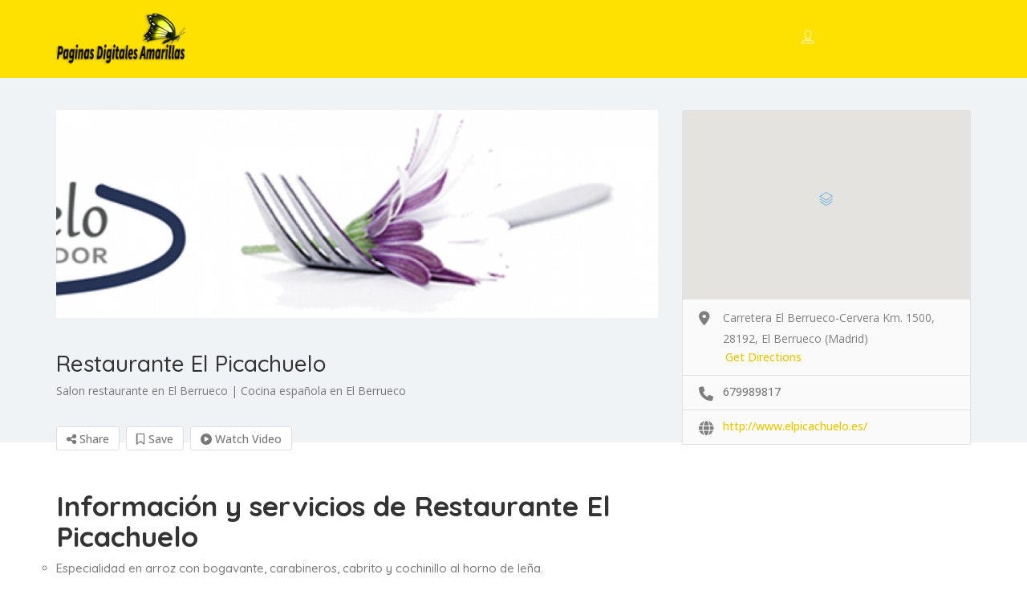

--- FILE ---
content_type: text/html; charset=UTF-8
request_url: https://www.paginasdigitalesamarillas.es/listing/shoreline-village/
body_size: 14665
content:
<!DOCTYPE html>
<!--[if IE 7 ]>
<html class="ie7"> <![endif]-->
<!--[if IE 8 ]>
<html class="ie8"> <![endif]-->
<html lang="es">
<head>
    <meta charset="UTF-8">
    <!-- Mobile Meta -->
    <meta name="viewport" content="width=device-width, initial-scale=1">
    <meta http-equiv="Content-Type" content="text/html;charset=utf-8">
    <meta HTTP-EQUIV="CACHE-CONTROL" CONTENT="NO-CACHE"/>
	<link rel="shortcut icon" href="http://www.paginasdigitalesamarillas.es/wp-content/uploads/2017/04/favicon.png"/>	<title>Restaurante El Picachuelo &#8211; paginasdigitalesamarillas</title>
<meta name='robots' content='max-image-preview:large' />
<link rel='dns-prefetch' href='//maps.googleapis.com' />
<link rel='dns-prefetch' href='//html5shim.googlecode.com' />
<link rel='dns-prefetch' href='//fonts.googleapis.com' />
<link rel='preconnect' href='https://fonts.gstatic.com' crossorigin />
<link rel="alternate" type="application/rss+xml" title="paginasdigitalesamarillas &raquo; Feed" href="https://www.paginasdigitalesamarillas.es/feed/" />
<link rel="alternate" type="application/rss+xml" title="paginasdigitalesamarillas &raquo; Feed de los comentarios" href="https://www.paginasdigitalesamarillas.es/comments/feed/" />
<link rel="alternate" title="oEmbed (JSON)" type="application/json+oembed" href="https://www.paginasdigitalesamarillas.es/wp-json/oembed/1.0/embed?url=https%3A%2F%2Fwww.paginasdigitalesamarillas.es%2Flisting%2Fshoreline-village%2F" />
<link rel="alternate" title="oEmbed (XML)" type="text/xml+oembed" href="https://www.paginasdigitalesamarillas.es/wp-json/oembed/1.0/embed?url=https%3A%2F%2Fwww.paginasdigitalesamarillas.es%2Flisting%2Fshoreline-village%2F&#038;format=xml" />
<style id='wp-img-auto-sizes-contain-inline-css' type='text/css'>
img:is([sizes=auto i],[sizes^="auto," i]){contain-intrinsic-size:3000px 1500px}
/*# sourceURL=wp-img-auto-sizes-contain-inline-css */
</style>
<style id='wp-emoji-styles-inline-css' type='text/css'>

	img.wp-smiley, img.emoji {
		display: inline !important;
		border: none !important;
		box-shadow: none !important;
		height: 1em !important;
		width: 1em !important;
		margin: 0 0.07em !important;
		vertical-align: -0.1em !important;
		background: none !important;
		padding: 0 !important;
	}
/*# sourceURL=wp-emoji-styles-inline-css */
</style>
<style id='wp-block-library-inline-css' type='text/css'>
:root{--wp-block-synced-color:#7a00df;--wp-block-synced-color--rgb:122,0,223;--wp-bound-block-color:var(--wp-block-synced-color);--wp-editor-canvas-background:#ddd;--wp-admin-theme-color:#007cba;--wp-admin-theme-color--rgb:0,124,186;--wp-admin-theme-color-darker-10:#006ba1;--wp-admin-theme-color-darker-10--rgb:0,107,160.5;--wp-admin-theme-color-darker-20:#005a87;--wp-admin-theme-color-darker-20--rgb:0,90,135;--wp-admin-border-width-focus:2px}@media (min-resolution:192dpi){:root{--wp-admin-border-width-focus:1.5px}}.wp-element-button{cursor:pointer}:root .has-very-light-gray-background-color{background-color:#eee}:root .has-very-dark-gray-background-color{background-color:#313131}:root .has-very-light-gray-color{color:#eee}:root .has-very-dark-gray-color{color:#313131}:root .has-vivid-green-cyan-to-vivid-cyan-blue-gradient-background{background:linear-gradient(135deg,#00d084,#0693e3)}:root .has-purple-crush-gradient-background{background:linear-gradient(135deg,#34e2e4,#4721fb 50%,#ab1dfe)}:root .has-hazy-dawn-gradient-background{background:linear-gradient(135deg,#faaca8,#dad0ec)}:root .has-subdued-olive-gradient-background{background:linear-gradient(135deg,#fafae1,#67a671)}:root .has-atomic-cream-gradient-background{background:linear-gradient(135deg,#fdd79a,#004a59)}:root .has-nightshade-gradient-background{background:linear-gradient(135deg,#330968,#31cdcf)}:root .has-midnight-gradient-background{background:linear-gradient(135deg,#020381,#2874fc)}:root{--wp--preset--font-size--normal:16px;--wp--preset--font-size--huge:42px}.has-regular-font-size{font-size:1em}.has-larger-font-size{font-size:2.625em}.has-normal-font-size{font-size:var(--wp--preset--font-size--normal)}.has-huge-font-size{font-size:var(--wp--preset--font-size--huge)}.has-text-align-center{text-align:center}.has-text-align-left{text-align:left}.has-text-align-right{text-align:right}.has-fit-text{white-space:nowrap!important}#end-resizable-editor-section{display:none}.aligncenter{clear:both}.items-justified-left{justify-content:flex-start}.items-justified-center{justify-content:center}.items-justified-right{justify-content:flex-end}.items-justified-space-between{justify-content:space-between}.screen-reader-text{border:0;clip-path:inset(50%);height:1px;margin:-1px;overflow:hidden;padding:0;position:absolute;width:1px;word-wrap:normal!important}.screen-reader-text:focus{background-color:#ddd;clip-path:none;color:#444;display:block;font-size:1em;height:auto;left:5px;line-height:normal;padding:15px 23px 14px;text-decoration:none;top:5px;width:auto;z-index:100000}html :where(.has-border-color){border-style:solid}html :where([style*=border-top-color]){border-top-style:solid}html :where([style*=border-right-color]){border-right-style:solid}html :where([style*=border-bottom-color]){border-bottom-style:solid}html :where([style*=border-left-color]){border-left-style:solid}html :where([style*=border-width]){border-style:solid}html :where([style*=border-top-width]){border-top-style:solid}html :where([style*=border-right-width]){border-right-style:solid}html :where([style*=border-bottom-width]){border-bottom-style:solid}html :where([style*=border-left-width]){border-left-style:solid}html :where(img[class*=wp-image-]){height:auto;max-width:100%}:where(figure){margin:0 0 1em}html :where(.is-position-sticky){--wp-admin--admin-bar--position-offset:var(--wp-admin--admin-bar--height,0px)}@media screen and (max-width:600px){html :where(.is-position-sticky){--wp-admin--admin-bar--position-offset:0px}}

/*# sourceURL=wp-block-library-inline-css */
</style><style id='global-styles-inline-css' type='text/css'>
:root{--wp--preset--aspect-ratio--square: 1;--wp--preset--aspect-ratio--4-3: 4/3;--wp--preset--aspect-ratio--3-4: 3/4;--wp--preset--aspect-ratio--3-2: 3/2;--wp--preset--aspect-ratio--2-3: 2/3;--wp--preset--aspect-ratio--16-9: 16/9;--wp--preset--aspect-ratio--9-16: 9/16;--wp--preset--color--black: #000000;--wp--preset--color--cyan-bluish-gray: #abb8c3;--wp--preset--color--white: #ffffff;--wp--preset--color--pale-pink: #f78da7;--wp--preset--color--vivid-red: #cf2e2e;--wp--preset--color--luminous-vivid-orange: #ff6900;--wp--preset--color--luminous-vivid-amber: #fcb900;--wp--preset--color--light-green-cyan: #7bdcb5;--wp--preset--color--vivid-green-cyan: #00d084;--wp--preset--color--pale-cyan-blue: #8ed1fc;--wp--preset--color--vivid-cyan-blue: #0693e3;--wp--preset--color--vivid-purple: #9b51e0;--wp--preset--gradient--vivid-cyan-blue-to-vivid-purple: linear-gradient(135deg,rgb(6,147,227) 0%,rgb(155,81,224) 100%);--wp--preset--gradient--light-green-cyan-to-vivid-green-cyan: linear-gradient(135deg,rgb(122,220,180) 0%,rgb(0,208,130) 100%);--wp--preset--gradient--luminous-vivid-amber-to-luminous-vivid-orange: linear-gradient(135deg,rgb(252,185,0) 0%,rgb(255,105,0) 100%);--wp--preset--gradient--luminous-vivid-orange-to-vivid-red: linear-gradient(135deg,rgb(255,105,0) 0%,rgb(207,46,46) 100%);--wp--preset--gradient--very-light-gray-to-cyan-bluish-gray: linear-gradient(135deg,rgb(238,238,238) 0%,rgb(169,184,195) 100%);--wp--preset--gradient--cool-to-warm-spectrum: linear-gradient(135deg,rgb(74,234,220) 0%,rgb(151,120,209) 20%,rgb(207,42,186) 40%,rgb(238,44,130) 60%,rgb(251,105,98) 80%,rgb(254,248,76) 100%);--wp--preset--gradient--blush-light-purple: linear-gradient(135deg,rgb(255,206,236) 0%,rgb(152,150,240) 100%);--wp--preset--gradient--blush-bordeaux: linear-gradient(135deg,rgb(254,205,165) 0%,rgb(254,45,45) 50%,rgb(107,0,62) 100%);--wp--preset--gradient--luminous-dusk: linear-gradient(135deg,rgb(255,203,112) 0%,rgb(199,81,192) 50%,rgb(65,88,208) 100%);--wp--preset--gradient--pale-ocean: linear-gradient(135deg,rgb(255,245,203) 0%,rgb(182,227,212) 50%,rgb(51,167,181) 100%);--wp--preset--gradient--electric-grass: linear-gradient(135deg,rgb(202,248,128) 0%,rgb(113,206,126) 100%);--wp--preset--gradient--midnight: linear-gradient(135deg,rgb(2,3,129) 0%,rgb(40,116,252) 100%);--wp--preset--font-size--small: 13px;--wp--preset--font-size--medium: 20px;--wp--preset--font-size--large: 36px;--wp--preset--font-size--x-large: 42px;--wp--preset--spacing--20: 0.44rem;--wp--preset--spacing--30: 0.67rem;--wp--preset--spacing--40: 1rem;--wp--preset--spacing--50: 1.5rem;--wp--preset--spacing--60: 2.25rem;--wp--preset--spacing--70: 3.38rem;--wp--preset--spacing--80: 5.06rem;--wp--preset--shadow--natural: 6px 6px 9px rgba(0, 0, 0, 0.2);--wp--preset--shadow--deep: 12px 12px 50px rgba(0, 0, 0, 0.4);--wp--preset--shadow--sharp: 6px 6px 0px rgba(0, 0, 0, 0.2);--wp--preset--shadow--outlined: 6px 6px 0px -3px rgb(255, 255, 255), 6px 6px rgb(0, 0, 0);--wp--preset--shadow--crisp: 6px 6px 0px rgb(0, 0, 0);}:where(.is-layout-flex){gap: 0.5em;}:where(.is-layout-grid){gap: 0.5em;}body .is-layout-flex{display: flex;}.is-layout-flex{flex-wrap: wrap;align-items: center;}.is-layout-flex > :is(*, div){margin: 0;}body .is-layout-grid{display: grid;}.is-layout-grid > :is(*, div){margin: 0;}:where(.wp-block-columns.is-layout-flex){gap: 2em;}:where(.wp-block-columns.is-layout-grid){gap: 2em;}:where(.wp-block-post-template.is-layout-flex){gap: 1.25em;}:where(.wp-block-post-template.is-layout-grid){gap: 1.25em;}.has-black-color{color: var(--wp--preset--color--black) !important;}.has-cyan-bluish-gray-color{color: var(--wp--preset--color--cyan-bluish-gray) !important;}.has-white-color{color: var(--wp--preset--color--white) !important;}.has-pale-pink-color{color: var(--wp--preset--color--pale-pink) !important;}.has-vivid-red-color{color: var(--wp--preset--color--vivid-red) !important;}.has-luminous-vivid-orange-color{color: var(--wp--preset--color--luminous-vivid-orange) !important;}.has-luminous-vivid-amber-color{color: var(--wp--preset--color--luminous-vivid-amber) !important;}.has-light-green-cyan-color{color: var(--wp--preset--color--light-green-cyan) !important;}.has-vivid-green-cyan-color{color: var(--wp--preset--color--vivid-green-cyan) !important;}.has-pale-cyan-blue-color{color: var(--wp--preset--color--pale-cyan-blue) !important;}.has-vivid-cyan-blue-color{color: var(--wp--preset--color--vivid-cyan-blue) !important;}.has-vivid-purple-color{color: var(--wp--preset--color--vivid-purple) !important;}.has-black-background-color{background-color: var(--wp--preset--color--black) !important;}.has-cyan-bluish-gray-background-color{background-color: var(--wp--preset--color--cyan-bluish-gray) !important;}.has-white-background-color{background-color: var(--wp--preset--color--white) !important;}.has-pale-pink-background-color{background-color: var(--wp--preset--color--pale-pink) !important;}.has-vivid-red-background-color{background-color: var(--wp--preset--color--vivid-red) !important;}.has-luminous-vivid-orange-background-color{background-color: var(--wp--preset--color--luminous-vivid-orange) !important;}.has-luminous-vivid-amber-background-color{background-color: var(--wp--preset--color--luminous-vivid-amber) !important;}.has-light-green-cyan-background-color{background-color: var(--wp--preset--color--light-green-cyan) !important;}.has-vivid-green-cyan-background-color{background-color: var(--wp--preset--color--vivid-green-cyan) !important;}.has-pale-cyan-blue-background-color{background-color: var(--wp--preset--color--pale-cyan-blue) !important;}.has-vivid-cyan-blue-background-color{background-color: var(--wp--preset--color--vivid-cyan-blue) !important;}.has-vivid-purple-background-color{background-color: var(--wp--preset--color--vivid-purple) !important;}.has-black-border-color{border-color: var(--wp--preset--color--black) !important;}.has-cyan-bluish-gray-border-color{border-color: var(--wp--preset--color--cyan-bluish-gray) !important;}.has-white-border-color{border-color: var(--wp--preset--color--white) !important;}.has-pale-pink-border-color{border-color: var(--wp--preset--color--pale-pink) !important;}.has-vivid-red-border-color{border-color: var(--wp--preset--color--vivid-red) !important;}.has-luminous-vivid-orange-border-color{border-color: var(--wp--preset--color--luminous-vivid-orange) !important;}.has-luminous-vivid-amber-border-color{border-color: var(--wp--preset--color--luminous-vivid-amber) !important;}.has-light-green-cyan-border-color{border-color: var(--wp--preset--color--light-green-cyan) !important;}.has-vivid-green-cyan-border-color{border-color: var(--wp--preset--color--vivid-green-cyan) !important;}.has-pale-cyan-blue-border-color{border-color: var(--wp--preset--color--pale-cyan-blue) !important;}.has-vivid-cyan-blue-border-color{border-color: var(--wp--preset--color--vivid-cyan-blue) !important;}.has-vivid-purple-border-color{border-color: var(--wp--preset--color--vivid-purple) !important;}.has-vivid-cyan-blue-to-vivid-purple-gradient-background{background: var(--wp--preset--gradient--vivid-cyan-blue-to-vivid-purple) !important;}.has-light-green-cyan-to-vivid-green-cyan-gradient-background{background: var(--wp--preset--gradient--light-green-cyan-to-vivid-green-cyan) !important;}.has-luminous-vivid-amber-to-luminous-vivid-orange-gradient-background{background: var(--wp--preset--gradient--luminous-vivid-amber-to-luminous-vivid-orange) !important;}.has-luminous-vivid-orange-to-vivid-red-gradient-background{background: var(--wp--preset--gradient--luminous-vivid-orange-to-vivid-red) !important;}.has-very-light-gray-to-cyan-bluish-gray-gradient-background{background: var(--wp--preset--gradient--very-light-gray-to-cyan-bluish-gray) !important;}.has-cool-to-warm-spectrum-gradient-background{background: var(--wp--preset--gradient--cool-to-warm-spectrum) !important;}.has-blush-light-purple-gradient-background{background: var(--wp--preset--gradient--blush-light-purple) !important;}.has-blush-bordeaux-gradient-background{background: var(--wp--preset--gradient--blush-bordeaux) !important;}.has-luminous-dusk-gradient-background{background: var(--wp--preset--gradient--luminous-dusk) !important;}.has-pale-ocean-gradient-background{background: var(--wp--preset--gradient--pale-ocean) !important;}.has-electric-grass-gradient-background{background: var(--wp--preset--gradient--electric-grass) !important;}.has-midnight-gradient-background{background: var(--wp--preset--gradient--midnight) !important;}.has-small-font-size{font-size: var(--wp--preset--font-size--small) !important;}.has-medium-font-size{font-size: var(--wp--preset--font-size--medium) !important;}.has-large-font-size{font-size: var(--wp--preset--font-size--large) !important;}.has-x-large-font-size{font-size: var(--wp--preset--font-size--x-large) !important;}
/*# sourceURL=global-styles-inline-css */
</style>

<style id='classic-theme-styles-inline-css' type='text/css'>
/*! This file is auto-generated */
.wp-block-button__link{color:#fff;background-color:#32373c;border-radius:9999px;box-shadow:none;text-decoration:none;padding:calc(.667em + 2px) calc(1.333em + 2px);font-size:1.125em}.wp-block-file__button{background:#32373c;color:#fff;text-decoration:none}
/*# sourceURL=/wp-includes/css/classic-themes.min.css */
</style>
<link rel='stylesheet' id='bootstrap-css' href='https://www.paginasdigitalesamarillas.es/wp-content/themes/listingpro/assets/lib/bootstrap/css/bootstrap.min.css?ver=6.9' type='text/css' media='all' />
<link rel='stylesheet' id='Magnific-Popup-css' href='https://www.paginasdigitalesamarillas.es/wp-content/themes/listingpro/assets/lib/Magnific-Popup-master/magnific-popup.css?ver=6.9' type='text/css' media='all' />
<link rel='stylesheet' id='popup-component-css' href='https://www.paginasdigitalesamarillas.es/wp-content/themes/listingpro/assets/lib/popup/css/component.css?ver=6.9' type='text/css' media='all' />
<link rel='stylesheet' id='Font-awesome-css' href='https://www.paginasdigitalesamarillas.es/wp-content/themes/listingpro/assets/lib/font-awesome/css/font-awesome.min.css?ver=6.9' type='text/css' media='all' />
<link rel='stylesheet' id='Mmenu-css' href='https://www.paginasdigitalesamarillas.es/wp-content/themes/listingpro/assets/lib/jquerym.menu/css/jquery.mmenu.all.css?ver=6.9' type='text/css' media='all' />
<link rel='stylesheet' id='MapBox-css' href='https://www.paginasdigitalesamarillas.es/wp-content/themes/listingpro/assets/css/mapbox.css?ver=6.9' type='text/css' media='all' />
<link rel='stylesheet' id='Chosen-css' href='https://www.paginasdigitalesamarillas.es/wp-content/themes/listingpro/assets/lib/chosen/chosen.css?ver=6.9' type='text/css' media='all' />
<link rel='stylesheet' id='bootstrap-datetimepicker-css-css' href='https://www.paginasdigitalesamarillas.es/wp-content/themes/listingpro/assets/css/bootstrap-datetimepicker.min.css?ver=6.9' type='text/css' media='all' />
<link rel='stylesheet' id='Slick-css-css' href='https://www.paginasdigitalesamarillas.es/wp-content/themes/listingpro/assets/lib/slick/slick.css?ver=6.9' type='text/css' media='all' />
<link rel='stylesheet' id='Slick-theme-css' href='https://www.paginasdigitalesamarillas.es/wp-content/themes/listingpro/assets/lib/slick/slick-theme.css?ver=6.9' type='text/css' media='all' />
<link rel='stylesheet' id='css-prettyphoto-css' href='https://www.paginasdigitalesamarillas.es/wp-content/themes/listingpro/assets/css/prettyphoto.css?ver=6.9' type='text/css' media='all' />
<link rel='stylesheet' id='jquery-ui-css' href='https://www.paginasdigitalesamarillas.es/wp-content/themes/listingpro/assets/css/jquery-ui.css?ver=6.9' type='text/css' media='all' />
<link rel='stylesheet' id='icon8-css' href='https://www.paginasdigitalesamarillas.es/wp-content/themes/listingpro/assets/lib/icon8/styles.min.css?ver=6.9' type='text/css' media='all' />
<link rel='stylesheet' id='Color-css' href='https://www.paginasdigitalesamarillas.es/wp-content/themes/listingpro/assets/css/colors.css?ver=6.9' type='text/css' media='all' />
<link rel='stylesheet' id='custom-font-css' href='https://www.paginasdigitalesamarillas.es/wp-content/themes/listingpro/assets/css/font.css?ver=6.9' type='text/css' media='all' />
<link rel='stylesheet' id='fontawesome-all-css' href='https://www.paginasdigitalesamarillas.es/wp-content/themes/listingpro/assets/lib/fontawesome/css/all.css?ver=6.9' type='text/css' media='all' />
<link rel='stylesheet' id='Main-css' href='https://www.paginasdigitalesamarillas.es/wp-content/themes/listingpro/assets/css/main.css?ver=6.9' type='text/css' media='all' />
<link rel='stylesheet' id='Responsive-css' href='https://www.paginasdigitalesamarillas.es/wp-content/themes/listingpro/assets/css/responsive.css?ver=6.9' type='text/css' media='all' />
<link rel='stylesheet' id='select2-css' href='https://www.paginasdigitalesamarillas.es/wp-content/themes/listingpro/assets/css/select2.css?ver=6.9' type='text/css' media='all' />
<link rel='stylesheet' id='dynamiclocation-css' href='https://www.paginasdigitalesamarillas.es/wp-content/themes/listingpro/assets/css/city-autocomplete.css?ver=6.9' type='text/css' media='all' />
<link rel='stylesheet' id='lp-body-overlay-css' href='https://www.paginasdigitalesamarillas.es/wp-content/themes/listingpro/assets/css/common.loading.css?ver=6.9' type='text/css' media='all' />
<link rel='stylesheet' id='bootstrapslider-css' href='https://www.paginasdigitalesamarillas.es/wp-content/themes/listingpro/assets/lib/bootstrap/css/bootstrap-slider.css?ver=6.9' type='text/css' media='all' />
<link rel='stylesheet' id='mourisjs-css' href='https://www.paginasdigitalesamarillas.es/wp-content/themes/listingpro/assets/css/morris.css?ver=6.9' type='text/css' media='all' />
<link rel='stylesheet' id='listingpro-css' href='https://www.paginasdigitalesamarillas.es/wp-content/themes/listingpro/style.css?ver=6.9' type='text/css' media='all' />
<link rel='stylesheet' id='font-rock-salt-css' href='https://fonts.googleapis.com/css?family=Rock+Salt&#038;ver=6.9' type='text/css' media='all' />
<link rel='stylesheet' id='font-quicksand-css' href='https://fonts.googleapis.com/css?family=Quicksand&#038;ver=6.9' type='text/css' media='all' />
<link rel='stylesheet' id='version2-countdown-css' href='https://www.paginasdigitalesamarillas.es/wp-content/themes/listingpro/assets/lib/countdown/flipclock.css?ver=6.9' type='text/css' media='all' />
<link rel='stylesheet' id='version2-styles-css' href='https://www.paginasdigitalesamarillas.es/wp-content/themes/listingpro/assets/css/main-new.css?ver=6.9' type='text/css' media='all' />
<link rel='stylesheet' id='version2-colors-css' href='https://www.paginasdigitalesamarillas.es/wp-content/themes/listingpro/assets/css/colors-new.css?ver=6.9' type='text/css' media='all' />
<link rel='stylesheet' id='LP_dynamic_php_css-css' href='https://www.paginasdigitalesamarillas.es/wp-content/themes/listingpro/assets/css/dynamic-css.css?ver=6.9' type='text/css' media='all' />
<link rel="preload" as="style" href="https://fonts.googleapis.com/css?family=Quicksand:300,400,500,600,700%7COpen%20Sans:300,400,500,600,700,800,300italic,400italic,500italic,600italic,700italic,800italic&#038;display=swap&#038;ver=1750584719" /><link rel="stylesheet" href="https://fonts.googleapis.com/css?family=Quicksand:300,400,500,600,700%7COpen%20Sans:300,400,500,600,700,800,300italic,400italic,500italic,600italic,700italic,800italic&#038;display=swap&#038;ver=1750584719" media="print" onload="this.media='all'"><noscript><link rel="stylesheet" href="https://fonts.googleapis.com/css?family=Quicksand:300,400,500,600,700%7COpen%20Sans:300,400,500,600,700,800,300italic,400italic,500italic,600italic,700italic,800italic&#038;display=swap&#038;ver=1750584719" /></noscript><script type="text/javascript">
            window._nslDOMReady = (function () {
                const executedCallbacks = new Set();
            
                return function (callback) {
                    /**
                    * Third parties might dispatch DOMContentLoaded events, so we need to ensure that we only run our callback once!
                    */
                    if (executedCallbacks.has(callback)) return;
            
                    const wrappedCallback = function () {
                        if (executedCallbacks.has(callback)) return;
                        executedCallbacks.add(callback);
                        callback();
                    };
            
                    if (document.readyState === "complete" || document.readyState === "interactive") {
                        wrappedCallback();
                    } else {
                        document.addEventListener("DOMContentLoaded", wrappedCallback);
                    }
                };
            })();
        </script><script type="text/javascript" src="https://www.paginasdigitalesamarillas.es/wp-includes/js/jquery/jquery.min.js?ver=3.7.1" id="jquery-core-js"></script>
<script type="text/javascript" src="https://www.paginasdigitalesamarillas.es/wp-includes/js/jquery/jquery-migrate.min.js?ver=3.4.1" id="jquery-migrate-js"></script>
<script type="text/javascript" id="ajax-login-script-js-extra">
/* <![CDATA[ */
var ajax_login_object = {"ajaxurl":"https://www.paginasdigitalesamarillas.es/wp-admin/admin-ajax.php","redirecturl":"https://www.paginasdigitalesamarillas.es/listing/shoreline-village/","loadingmessage":"\u003Cspan class=\"alert alert-info\"\u003EPlease wait...\u003Ci class=\"fa fa-spinner fa-spin\"\u003E\u003C/i\u003E\u003C/span\u003E"};
//# sourceURL=ajax-login-script-js-extra
/* ]]> */
</script>
<script type="text/javascript" src="https://www.paginasdigitalesamarillas.es/wp-content/themes/listingpro/assets/js/login.js?ver=6.9" id="ajax-login-script-js"></script>
<script type="text/javascript" id="search-ajax-script-js-extra">
/* <![CDATA[ */
var ajax_search_term_object = {"ajaxurl":"https://www.paginasdigitalesamarillas.es/wp-admin/admin-ajax.php","noresult":"Most recent ","listing":" Listings","resultfor":"Results For"};
//# sourceURL=search-ajax-script-js-extra
/* ]]> */
</script>
<script type="text/javascript" src="https://www.paginasdigitalesamarillas.es/wp-content/themes/listingpro/assets/js/search-ajax.js?ver=6.9" id="search-ajax-script-js"></script>
<script type="text/javascript" id="ajax-single-ajax-js-extra">
/* <![CDATA[ */
var single_ajax_object = {"ajaxurl":"https://www.paginasdigitalesamarillas.es/wp-admin/admin-ajax.php"};
//# sourceURL=ajax-single-ajax-js-extra
/* ]]> */
</script>
<script type="text/javascript" src="https://www.paginasdigitalesamarillas.es/wp-content/themes/listingpro/assets/js/single-ajax.js?ver=6.9" id="ajax-single-ajax-js"></script>
<script type="text/javascript" id="ajax-approvereview-script-js-extra">
/* <![CDATA[ */
var ajax_approvereview_object = {"ajaxurl":"https://www.paginasdigitalesamarillas.es/wp-admin/admin-ajax.php"};
//# sourceURL=ajax-approvereview-script-js-extra
/* ]]> */
</script>
<script type="text/javascript" src="https://www.paginasdigitalesamarillas.es/wp-content/themes/listingpro/assets/js/approve-review.js?ver=6.9" id="ajax-approvereview-script-js"></script>
<script type="text/javascript" id="listingpro_home_map-js-extra">
/* <![CDATA[ */
var listingpro_home_map_object = {"ajaxurl":"https://www.paginasdigitalesamarillas.es/wp-admin/admin-ajax.php"};
//# sourceURL=listingpro_home_map-js-extra
/* ]]> */
</script>
<script type="text/javascript" src="https://www.paginasdigitalesamarillas.es/wp-content/themes/listingpro/assets/js/home-map.js?ver=6.9" id="listingpro_home_map-js"></script>
<script type="text/javascript" id="ajax-needlogin-ajax-js-extra">
/* <![CDATA[ */
var needlogin_object = {"ajaxurl":"https://www.paginasdigitalesamarillas.es/wp-admin/admin-ajax.php"};
//# sourceURL=ajax-needlogin-ajax-js-extra
/* ]]> */
</script>
<script type="text/javascript" src="https://www.paginasdigitalesamarillas.es/wp-content/themes/listingpro/assets/js/needlogin-ajax.js?ver=6.9" id="ajax-needlogin-ajax-js"></script>
<script type="text/javascript" src="https://www.paginasdigitalesamarillas.es/wp-content/themes/listingpro/assets/js/checkout.js?ver=6.9" id="stripejs-js"></script>
<script type="text/javascript" src="https://www.paginasdigitalesamarillas.es/wp-content/plugins/listingpro-plugin/assets/js/main.js?ver=6.9" id="main-js"></script>
<script type="text/javascript" id="review-submit-ajax-js-extra">
/* <![CDATA[ */
var ajax_review_object = {"ajaxurl":"https://www.paginasdigitalesamarillas.es/wp-admin/admin-ajax.php"};
//# sourceURL=review-submit-ajax-js-extra
/* ]]> */
</script>
<script type="text/javascript" src="https://www.paginasdigitalesamarillas.es/wp-content/themes/listingpro/assets/js/review-submit.js?ver=6.9" id="review-submit-ajax-js"></script>
<script type="text/javascript" src="https://maps.googleapis.com/maps/api/js?key=AIzaSyCl7K259veTJC2PWpYvIH9lDjCQCt57v8k&amp;libraries=places&amp;ver=6.9" id="mapsjs-js"></script>
<script type="text/javascript" src="https://www.paginasdigitalesamarillas.es/wp-content/themes/listingpro/assets/js/raphael-min.js?ver=6.9" id="raphelmin-js"></script>
<script type="text/javascript" src="https://www.paginasdigitalesamarillas.es/wp-content/themes/listingpro/assets/js/morris.js?ver=6.9" id="morisjs-js"></script>
<script type="text/javascript" id="ajax-term-script-js-extra">
/* <![CDATA[ */
var ajax_term_object = {"ajaxurl":"https://www.paginasdigitalesamarillas.es/wp-admin/admin-ajax.php"};
//# sourceURL=ajax-term-script-js-extra
/* ]]> */
</script>
<script type="text/javascript" src="https://www.paginasdigitalesamarillas.es/wp-content/plugins/listingpro-plugin/assets/js/child-term.js?ver=6.9" id="ajax-term-script-js"></script>
<script></script><link rel="https://api.w.org/" href="https://www.paginasdigitalesamarillas.es/wp-json/" /><link rel="alternate" title="JSON" type="application/json" href="https://www.paginasdigitalesamarillas.es/wp-json/wp/v2/listing/12" /><link rel="EditURI" type="application/rsd+xml" title="RSD" href="https://www.paginasdigitalesamarillas.es/xmlrpc.php?rsd" />
<meta name="generator" content="WordPress 6.9" />
<link rel="canonical" href="https://www.paginasdigitalesamarillas.es/listing/shoreline-village/" />
<link rel='shortlink' href='https://www.paginasdigitalesamarillas.es/?p=12' />
<meta name="generator" content="Redux 4.5.10" /><style>[class*=" icon-oc-"],[class^=icon-oc-]{speak:none;font-style:normal;font-weight:400;font-variant:normal;text-transform:none;line-height:1;-webkit-font-smoothing:antialiased;-moz-osx-font-smoothing:grayscale}.icon-oc-one-com-white-32px-fill:before{content:"901"}.icon-oc-one-com:before{content:"900"}#one-com-icon,.toplevel_page_onecom-wp .wp-menu-image{speak:none;display:flex;align-items:center;justify-content:center;text-transform:none;line-height:1;-webkit-font-smoothing:antialiased;-moz-osx-font-smoothing:grayscale}.onecom-wp-admin-bar-item>a,.toplevel_page_onecom-wp>.wp-menu-name{font-size:16px;font-weight:400;line-height:1}.toplevel_page_onecom-wp>.wp-menu-name img{width:69px;height:9px;}.wp-submenu-wrap.wp-submenu>.wp-submenu-head>img{width:88px;height:auto}.onecom-wp-admin-bar-item>a img{height:7px!important}.onecom-wp-admin-bar-item>a img,.toplevel_page_onecom-wp>.wp-menu-name img{opacity:.8}.onecom-wp-admin-bar-item.hover>a img,.toplevel_page_onecom-wp.wp-has-current-submenu>.wp-menu-name img,li.opensub>a.toplevel_page_onecom-wp>.wp-menu-name img{opacity:1}#one-com-icon:before,.onecom-wp-admin-bar-item>a:before,.toplevel_page_onecom-wp>.wp-menu-image:before{content:'';position:static!important;background-color:rgba(240,245,250,.4);border-radius:102px;width:18px;height:18px;padding:0!important}.onecom-wp-admin-bar-item>a:before{width:14px;height:14px}.onecom-wp-admin-bar-item.hover>a:before,.toplevel_page_onecom-wp.opensub>a>.wp-menu-image:before,.toplevel_page_onecom-wp.wp-has-current-submenu>.wp-menu-image:before{background-color:#76b82a}.onecom-wp-admin-bar-item>a{display:inline-flex!important;align-items:center;justify-content:center}#one-com-logo-wrapper{font-size:4em}#one-com-icon{vertical-align:middle}.imagify-welcome{display:none !important;}</style><style type="text/css">.recentcomments a{display:inline !important;padding:0 !important;margin:0 !important;}</style><meta name="generator" content="Powered by WPBakery Page Builder - drag and drop page builder for WordPress."/>
<script type="text/javascript">
                 
         </script><style id="listingpro_options-dynamic-css" title="dynamic-css" class="redux-options-output">.menu-item a{font-family:Quicksand;font-weight:500;font-style:normal;}</style><noscript><style> .wpb_animate_when_almost_visible { opacity: 1; }</style></noscript>    <script type="text/javascript">
        jQuery(document).ready(function () {
            jQuery('select.form-control').removeClass('form-control').addClass('custom-form-control');
        })
    </script>
    <style type="text/css">
        .custom-form-control {
            width: 100%;
            padding: 10px;
            line-height: 24px;
            -webkit-appearance: textfield;
        }
    </style>
<link rel='stylesheet' id='redux-custom-fonts-css' href='//www.paginasdigitalesamarillas.es/wp-content/uploads/redux/custom-fonts/fonts.css?ver=1674160008' type='text/css' media='all' />
</head>
<body class="wp-singular listing-template-default single single-listing postid-12 wp-theme-listingpro listing-skeleton-view-grid_view wpb-js-composer js-comp-ver-8.7.2 vc_responsive" data-submitlink="https://www.paginasdigitalesamarillas.es/submit-listing/" data-sliderstyle="style1" data-defaultmaplat="40.456880" data-defaultmaplot="-3.701307" data-lpsearchmode="keyword" data-maplistingby="geolocaion" data-mapzoom="17" >
<input type="hidden" id="lpNonce" name="lpNonce" value="d9aa19b2a8" /><input type="hidden" name="_wp_http_referer" value="/listing/shoreline-village/" /><input type="hidden" id="start_of_weekk" value="1">

<div id="page"  data-detail-page-style="lp_detail_page_styles3" data-lpattern="no_region" data-sitelogo="http://www.paginasdigitalesamarillas.es/wp-content/uploads/2021/09/design-main-klein-trrrrrrrrrrrrrrrrr-1.png" data-site-url="https://www.paginasdigitalesamarillas.es/" data-ipapi="ip_api" data-lpcurrentloconhome="0" data-mtoken="0" data-mtype="google" data-mstyle="mapbox.emerald"  class="clearfix lp_detail_page_styles3">

    <!--===========================header-views========================-->
	


<div class="lp-header pos-relative header-inner-page-wrap 0">
    <div class="header-container  3   " style="">
                    
	<!--================================full width with blue background====================================-->
 	
	<header class="header-without-topbar header-normal pos-relative lp-header-full-width">
			
			
			<div id="menu" class="menu-height-0 small-screen">
											<a href="https://www.paginasdigitalesamarillas.es/submit-listing/" class="lpl-button lpl-add-listing-loggedout">Add Listing</a>
											                            <a class="lpl-button md-trigger" data-modal="modal-3">Sign In</a>
                            
												</div>

			<div class="lp-menu-bar header-bg-color-class">
			<div class="container">
				<div class="row">
					<div class="col-md-2 col-xs-6 lp-logo-container">
						<div class="lp-logo">
							<a href="https://www.paginasdigitalesamarillas.es/">
								<img src="http://www.paginasdigitalesamarillas.es/wp-content/uploads/2021/09/new-logo.png" alt="image" />							</a>
						</div>
					</div>
					<div class="header-right-panel clearfix col-md-10 col-sm-10 col-xs-12">
						
						<div class="col-xs-6 mobile-nav-icon">
						
						
														<a href="#menu" class="nav-icon">
								<span class="icon-bar"></span>
								<span class="icon-bar"></span>
								<span class="icon-bar"></span>
							</a>
						</div>
						<div class="col-md-9 col-xs-12 lp-menu-container clearfix pull-right">
							<div class="pull-right">
								<div class="lp-joinus-icon">
									        <div class="lp-join-now">
            <span>
                <!-- Contacts icon by Icons8 -->
                <img class="icon icons8-contacts" src="[data-uri]" alt="contacts">            </span>
                            <a class="md-trigger" data-modal="modal-3">Sign In</a>
                        </div>
    								</div>
																		<div class="pull-right lp-add-listing-btn">
											<ul>
												<li>
													<a href="https://www.paginasdigitalesamarillas.es/submit-listing/">
														<i class="fa fa-plus"></i>
														Add Listing													</a>
													
												</li>
											</ul>
										</div>
															</div>
							<div class="pull-right padding-right-10">
								<div class="lp-menu menu">
																	</div>
							</div>
						</div>
					</div>
				</div>
			</div>
		</div><!-- ../menu-bar -->
			</header>
	<!--==================================Header Close=================================--><!-- Login Popup style2 -->

<!-- Login Popup -->
                    <div class="md-modal md-effect-3" id="modal-3">
                <!--ajax based content-->
            </div>

        


<!-- ../Login Popup -->
    
    <!-- Popup Open -->
    <div class="md-modal md-effect-3 single-page-popup" id="modal-6">
        <div class="md-content cotnactowner-box">
            <h3></h3>
            <div class="">
                <form class="form-horizontal" method="post" id="contactowner">
                    <div class="form-group">
                        <input type="text" class="form-control" name="name" id="name" placeholder="Name:" required>
                    </div>
                    <div class="form-group">
                        <input type="email" class="form-control" name="email6" id="email6" placeholder="Email:" required>
                    </div>
                    <div class="form-group">
                        <textarea class="form-control" rows="5" name="message1" id="message1" placeholder="Message:"></textarea>
                    </div>
                    <div class="form-group mr-bottom-0">
                        <input type="submit" value="Submit" class="lp-review-btn btn-second-hover">
                        <input type="hidden" class="form-control" name="post_title" value="Restaurante El Picachuelo">
                        <input type="hidden" class="form-control" name="post_url" value="https://www.paginasdigitalesamarillas.es/listing/shoreline-village/">
                        <i class="fa fa-circle-o-notch fa-spin fa-2x formsubmitting"></i>
                        <span class="statuss"></span>
                    </div>
                </form>
                <a class="md-close"><i class="fa fa-close"></i></a>
            </div>
        </div>
    </div>
    <!-- Popup Close -->
    <div class="md-modal md-effect-3" id="modal-4">
        <div class="md-content">
            <div id="map" class="singlebigpost"></div>
            <a class="md-close widget-map-click"><i class="fa fa-close"></i></a>
        </div>
    </div>
    <div class="md-modal md-effect-3" id="modal-5">
        <div class="md-content">
            <div id="mapp" class="singlebigpostfgf"></div>
            <a class="md-close widget-mapdfd-click"><i class="fa fa-close"></i></a>

        </div>
    </div>




<div class="md-overlay"></div> <!-- Overlay for Popup -->

<!-- top notificaton bar -->
<div class="lp-top-notification-bar"></div>
<!-- end top notification-bar -->


<!-- popup for quick view --->

<div class="md-modal md-effect-3" id="listing-preview-popup">
    <div class="container">
        <div class="md-content ">
            <div class="row popup-inner-left-padding ">


            </div>
        </div>
    </div>
    <a class="md-close widget-map-click"><i class="fa fa-close"></i></a>
</div>
<div class="md-overlay content-loading"></div>


<div class="md-modal md-effect-map-btn" id="grid-show-popup">
    <div class="container">
        <div class="md-content ">
            <div class="row grid-show-popup" data-loader="https://www.paginasdigitalesamarillas.es/wp-content/themes/listingpro/assets/images/content-loader.gif">
                <img alt='image' src="https://www.paginasdigitalesamarillas.es/wp-content/themes/listingpro/assets/images/content-loader.gif" />
            </div>
        </div>
    </div>
    <a class="md-close widget-map-click"><i class="fa fa-close"></i></a>
</div>

<!--hidden google map-->
<div id="lp-hidden-map" style="width:300px;height:300px;position:absolute;left:-300000px"></div>

<!-- new code for 2.6.15 -->
<div class="modal fade" id="lp_report_listing" tabindex="-1" role="dialog" aria-labelledby="exampleModalLabel" aria-hidden="true">
    <input type="hidden" id="lp_posttype" name="lp_posttype" value="">
    <input type="hidden" id="lp_postid" name="lp_postid" value="">
    <input type="hidden" id="lp_reportedby" name="lp_reportedby" value="">
    <div class="modal-dialog" role="document">
        <div class="modal-content">
            <button id="lp_close_reason" type="button" class="close-report-btn" data-dismiss="modal" aria-label="Close">
                <span aria-hidden="true"><i class="fa fa-close"></i></span>
            </button>
            <div class="modal-body">
                <form>
                    <div class="form-group">
                        <label for="lp_report_reason" class="col-form-label">Enter Reason Of Report:</label>
                        <textarea class="form-control" id="lp_report_reason" name="lp_report_reason" placeholder="Detail description about for report"></textarea>
                    </div>
                </form>
                <button id="lp-report-this-listing" type="button" class="btn btn-primary">Report Now!</button>
            </div>
        </div>
    </div>
</div>
<!-- new code for 2.6.15 -->		
	    </div>
    <!--==================================Header Close=================================-->

    <!--================================== Search Close =================================-->
    
    <!--================================== Search Close =================================-->
</div>	        <section class="lp-section lp-section-detail-page">
            <div class="lp-listing-top-title-header">
                <div class="container pos-relative">
                    <div class="row">
                        <div class="col-md-8 testt ">

                            <div class="lp-style3-header-wrap">

                                


    <div class="lp-listing-slider" data-totalSlides="1">

        
            <div class="col-md-12 lp-listing-slide-wrap">

                <div class="lp-listing-slide">

                    <a href="https://www.paginasdigitalesamarillas.es/wp-content/uploads/2017/03/638_111868469.fw-1.png" rel="prettyPhoto[gallery1]">

                        <img src="https://www.paginasdigitalesamarillas.es/wp-content/uploads/2017/03/638_111868469.fw-1-780x270.png" alt="Restaurante El Picachuelo">

                    </a>

                </div>

            </div>

            
    </div>

<div class="lp-listing-title">
        <div class="lp-listing-name">
        <h1>Restaurante El Picachuelo </h1>
                    <p class="lp-listing-name-tagline">Salon restaurante en El Berrueco | Cocina española en El Berrueco</p>
                </div>
        <div class="clearfix"></div>
</div>


                            </div>

                            <div class="lp-listing-action-btns">

                                
                                <ul>

                                    <li>        <a href="" class="lp-single-sharing"><i class="fa fa-share-alt" aria-hidden="true"></i> Share</a>
        <div class="md-overlay hide"></div>
        <div class="social-icons post-socials smenu">
            <div>
                <a href="https://www.facebook.com/sharer/sharer.php?u=https%3A%2F%2Fwww.paginasdigitalesamarillas.es%2Flisting%2Fshoreline-village%2F" target="_blank">
                    <!-- Facebook icon by Icons8 -->
                    <i class="fa fa-facebook"></i>
                </a>
            </div>
            <div>
                <a href="https://twitter.com/intent/tweet?text=Restaurante%20El%20Picachuelo&amp;url=https%3A%2F%2Fwww.paginasdigitalesamarillas.es%2Flisting%2Fshoreline-village%2F" target="_blank">
                    <!-- twitter icon by Icons8 -->
                    <i class="fa fa-twitter"></i>
                </a>
            </div>
            <div>
                <a href="http://www.linkedin.com/shareArticle?mini=true&url=https%3A%2F%2Fwww.paginasdigitalesamarillas.es%2Flisting%2Fshoreline-village%2F" target="_blank">
                    <!-- linkedin icon by Icons8 -->
                    <i class="fa fa-linkedin"></i>
                </a>
            </div>
            <div>
                <a href="https://pinterest.com/pin/create/button/?url=https%3A%2F%2Fwww.paginasdigitalesamarillas.es%2Flisting%2Fshoreline-village%2F&media=https%3A%2F%2Fwww.paginasdigitalesamarillas.es%2Fwp-content%2Fuploads%2F2017%2F03%2Fmedia.newmindmedia.com_.jpg&description=Restaurante%20El%20Picachuelo" target="_blank">
                    <!-- pinterest icon by Icons8 -->
                    <i class="fa fa-pinterest"></i>
                </a>
            </div>
            <div>
                <a href="https://www.reddit.com/login?dest=https%3A%2F%2Fwww.reddit.com%2Fsubmit%3Ftitle%3DRestaurante%20El%20Picachuelo%26url%3Dhttps%3A%2F%2Fwww.paginasdigitalesamarillas.es%2Flisting%2Fshoreline-village%2F" target="_blank">
                    <!-- reddit icon by Icons8 -->
                    <i class="fa fa-reddit"></i>
                </a>
            </div>
            <div class="clearfix"></div>
        </div>
        </li>

                                    <li>

                                        
                                        <a href="" class="add-to-fav-v2" data-post-id="12" data-post-type="detail">

                                            <i class="fa-regular fa-bookmark-o" aria-hidden="true"></i>

                                            Save
                                        </a>

                                    </li>

                                    
                                        <li><a href="https://youtube.com/watch?v=/6TPiI5Wp8xA" class="popup-youtube"><i class="fa fa-play-circle" aria-hidden="true"></i> Watch Video</a></li>

                                    
                                    
                                    
                                </ul>

                                <div class="clearfix"></div>

                            </div>

                        </div>
                    </div>
                </div>
            </div>

            <div class="container pos-relative">
                <div class="row">
                    <div class="col-md-8 test min-height-class">
                                                <div class="lp-listing-desription">

    <div class="box">
<h2 id="informacion_y_servicios">Información y servicios de Restaurante El Picachuelo</h2>
<ul>
<li>Especialidad en arroz con bogavante, carabineros, cabrito y cochinillo al horno de leña.</li>
<li>Celebraciones, bodas, bautizo, comuniones y reuniones de empresa.</li>
<li>Menús diarios, menú de grupo, degustación y menús para todo tipo de eventos.</li>
</ul>
<p class="titular">Servicios</p>
<div class="row">
<div class="col-xs-6">
<ul>
<li>Aire acondicionado</li>
<li>Cafeterías/bares</li>
<li>Salón privado</li>
<li>Parking</li>
<li>Terraza/jardín</li>
<li>Menu degustacion</li>
<li>Menu de trabajo</li>
<li>Menu del dia</li>
<li>Menu fin de semana</li>
<li>Menu infantil</li>
</ul>
</div>
<div class="col-xs-6">
<ul>
<li>Terraza</li>
<li>Sala celebracion</li>
<li>Menu para bautizo</li>
<li>Menu para grupo</li>
<li>Reserva para grupo</li>
<li>Menu para comunion</li>
<li>Menu para convencion</li>
<li>Sala de convencion</li>
<li>Menu de navidad</li>
<li>Menu de noche</li>
</ul>
</div>
</div>
<p id="precios" class="titular">Precios</p>
<ul>
<li>Precio menú del día: 15,00 €</li>
</ul>
<p class="titular">Actividades</p>
<ul>
<li>Restaurantes</li>
<li>COCINA ESPAÑOLA</li>
</ul>
<p class="titular">Tipos de Cocina</p>
<ul class="servicios">
<li>COCINA ESPAÑOLA</li>
<li>COCINA INTERNACIONAL</li>
<li>COCINA GALLEGA</li>
<li>COCINA TRADICIONAL</li>
<li>COCINA CASERA</li>
<li>COCINA A LA BRASA</li>
</ul>
<p class="titular">Especialidades</p>
<div class="row">
<div class="col-xs-6">
<ul>
<li>Arroz con Bogavante</li>
</ul>
</div>
<div class="col-xs-6">
<ul>
<li>Carabineros</li>
</ul>
</div>
</div>
</div>

</div>


                    </div>
                    <div class="col-md-4 sidebar-top0">
                        <div class="lp-sidebar listing-page-sidebar">
                                                        <div class="lp-widget lp-widget-top">
                                	<span class="singlebigmaptrigger" data-lat="40.903201" data-lan="-3.555088"></span>
    <div id="singlepostmap" class="singlemap lp-widget-inner-wrap" data-lat="40.903201" data-lan="-3.555088" data-pinicon="http://www.paginasdigitalesamarillas.es/wp-content/themes/listingpro/assets/images/pins/pin.png"></div>
    <ul class="widget-social-icons">
                    <li>
                <p>
                    <span class="social-icon">
						<i class="fa-solid fa-location-dot"></i>
					</span>
                    <span id="lp-respo-direc">Carretera El Berrueco-Cervera Km. 1500, 28192, El Berrueco (Madrid)</span>
                </p>
                <a class="addr-margin" href="https://www.google.com/maps?daddr=40.903201,-3.555088" target="_blank">Get Directions</a>
            </li>
		                        <li class="lp-listing-phone">
                <span class="social-icon">
					<i class="fa-solid fa-phone"></i>
				</span>
                <a data-lpid="12" class="phone-link" href="tel:679989817">679989817</a>
            </li>
                        <li class="lp-user-web">
                <span class="social-icon">
					<i class="fa-solid fa-globe"></i>
				</span>
                <a data-lpid="12" href="http://www.elpicachuelo.es/" target="_blank">http://www.elpicachuelo.es/</a>
            </li>
            </ul>                            </div>

                        </div>
                    </div>
                </div>
            </div>
        </section>
        			<div class="lp-notifaction-area lp-pending-lis-infor lp-notifaction-error" data-error-msg="Something went wrong!">
				<div class="lp-notifaction-area-outer">
					<div class="row">
						<div class="col-md-1">
							<div class="lp-notifi-icons"><img alt="image" src="[data-uri]"></div>
						</div>
						<div class="col-md-11">
							<div class="lp-notifaction-inner">
								<h4></h4>
								<p></p>
							</div>
						</div>
					</div>

				</div>
			</div>
			            <!--==================================Footer Open=================================-->
                            <!-- Footer style 1 -->
                <footer class="text-center footer-style1">
		<div class="footer-bottom-bar">
		<div class="container">
			<div class="row">
				<div class="col-md-12">
				 <!-- company info -->
				<ul class="footer-about-company">
<li>Copyright © 2025 paginasdigitalesamarillas.es</li><li>Madrid, España</li></ul>
				<!-- social shares -->
				     
				</div>
			</div>
		</div>
	</div>
	<!-- /footer-bottom-bar -->
</footer>            
<script type="speculationrules">
{"prefetch":[{"source":"document","where":{"and":[{"href_matches":"/*"},{"not":{"href_matches":["/wp-*.php","/wp-admin/*","/wp-content/uploads/*","/wp-content/*","/wp-content/plugins/*","/wp-content/themes/listingpro/*","/*\\?(.+)"]}},{"not":{"selector_matches":"a[rel~=\"nofollow\"]"}},{"not":{"selector_matches":".no-prefetch, .no-prefetch a"}}]},"eagerness":"conservative"}]}
</script>

<script type="text/javascript" id="listingpro-submit-listing-js-extra">
/* <![CDATA[ */
var ajax_listingpro_submit_object = {"ajaxurl":"https://www.paginasdigitalesamarillas.es/wp-admin/admin-ajax.php"};
//# sourceURL=listingpro-submit-listing-js-extra
/* ]]> */
</script>
<script type="text/javascript" src="https://www.paginasdigitalesamarillas.es/wp-content/plugins/listingpro-plugin/assets/js/submit-listing.js?ver=6.9" id="listingpro-submit-listing-js"></script>
<script type="text/javascript" src="https://www.paginasdigitalesamarillas.es/wp-content/plugins/listingpro-plugin/assets/js/auto-places.js?ver=6.9" id="lpAutoPlaces-js"></script>
<script type="text/javascript" src="https://www.paginasdigitalesamarillas.es/wp-content/themes/listingpro/assets/js/mapbox.js?ver=6.9" id="Mapbox-js"></script>
<script type="text/javascript" src="https://www.paginasdigitalesamarillas.es/wp-content/themes/listingpro/assets/js/leaflet.markercluster.js?ver=6.9" id="Mapbox-leaflet-js"></script>
<script type="text/javascript" src="https://www.paginasdigitalesamarillas.es/wp-content/themes/listingpro/assets/js/leafleft-google.js?ver=6.9" id="leaflet-google-js"></script>
<script type="text/javascript" src="https://www.paginasdigitalesamarillas.es/wp-content/themes/listingpro/assets/lib/chosen/chosen.jquery.js?ver=6.9" id="Chosen-js"></script>
<script type="text/javascript" src="https://www.paginasdigitalesamarillas.es/wp-content/themes/listingpro/assets/lib/bootstrap/js/bootstrap.min.js?ver=6.9" id="bootstrap-js"></script>
<script type="text/javascript" src="https://www.paginasdigitalesamarillas.es/wp-content/themes/listingpro/assets/lib/jquerym.menu/js/jquery.mmenu.min.all.js?ver=6.9" id="Mmenu-js"></script>
<script type="text/javascript" src="https://www.paginasdigitalesamarillas.es/wp-content/themes/listingpro/assets/lib/Magnific-Popup-master/jquery.magnific-popup.min.js?ver=6.9" id="magnific-popup-js"></script>
<script type="text/javascript" src="https://www.paginasdigitalesamarillas.es/wp-content/themes/listingpro/assets/js/select2.full.min.js?ver=6.9" id="select2-js"></script>
<script type="text/javascript" src="https://www.paginasdigitalesamarillas.es/wp-content/themes/listingpro/assets/lib/popup/js/classie.js?ver=6.9" id="popup-classie-js"></script>
<script type="text/javascript" src="https://www.paginasdigitalesamarillas.es/wp-content/themes/listingpro/assets/lib/popup/js/modalEffects.js?ver=6.9" id="modalEffects-js"></script>
<script type="text/javascript" src="https://www.paginasdigitalesamarillas.es/wp-content/themes/listingpro/assets/js/2co.min.js?ver=6.9" id="2checkout-js"></script>
<script type="text/javascript" src="https://www.paginasdigitalesamarillas.es/wp-content/themes/listingpro/assets/js/moment.js?ver=6.9" id="bootstrap-moment-js"></script>
<script type="text/javascript" src="https://www.paginasdigitalesamarillas.es/wp-content/themes/listingpro/assets/js/bootstrap-datetimepicker.min.js?ver=6.9" id="bootstrap-datetimepicker-js"></script>
<script type="text/javascript" src="https://www.paginasdigitalesamarillas.es/wp-content/themes/listingpro/assets/js/pagination.js?ver=6.9" id="pagination-js"></script>
<script type="text/javascript" src="https://www.paginasdigitalesamarillas.es/wp-content/themes/listingpro/assets/js/jquery.nicescroll.min.js?ver=6.9" id="nicescroll-js"></script>
<script type="text/javascript" src="https://www.paginasdigitalesamarillas.es/wp-content/themes/listingpro/assets/js/chosen.jquery.min.js?ver=6.9" id="chosen-jquery-js"></script>
<script type="text/javascript" src="https://www.paginasdigitalesamarillas.es/wp-content/themes/listingpro/assets/js/jquery-ui.js?ver=6.9" id="jquery-ui-js"></script>
<script type="text/javascript" src="https://www.paginasdigitalesamarillas.es/wp-content/themes/listingpro/assets/js/drop-pin.js?ver=6.9" id="droppin-js"></script>
<script type="text/javascript" src="https://www.paginasdigitalesamarillas.es/wp-content/themes/listingpro/assets/js/singlepostmap.js?ver=6.9" id="singlemap-js"></script>
<script type="text/javascript" src="https://www.paginasdigitalesamarillas.es/wp-content/themes/listingpro/assets/js/social-share.js?ver=6.9" id="socialshare-js"></script>
<script type="text/javascript" src="https://www.paginasdigitalesamarillas.es/wp-content/themes/listingpro/assets/js/jquery.prettyPhoto.js?ver=6.9" id="jquery-prettyPhoto-js"></script>
<script type="text/javascript" src="https://www.paginasdigitalesamarillas.es/wp-content/themes/listingpro/assets/js/bootstrap-rating.js?ver=6.9" id="bootstrap-rating-js"></script>
<script type="text/javascript" src="https://www.paginasdigitalesamarillas.es/wp-content/themes/listingpro/assets/lib/slick/slick.min.js?ver=6.9" id="Slick-js"></script>
<script type="text/javascript" src="https://www.paginasdigitalesamarillas.es/wp-content/themes/listingpro/assets/js/jquery.city-autocomplete.js?ver=6.9" id="dyn-location-js-js"></script>
<script type="text/javascript" src="https://www.paginasdigitalesamarillas.es/wp-content/themes/listingpro/assets/lib/bootstrap/js/bootstrap-slider.js?ver=6.9" id="bootstrapsliderjs-js"></script>
<script type="text/javascript" src="https://www.paginasdigitalesamarillas.es/wp-content/themes/listingpro/assets/js/lp-iconcolor.js?ver=6.9" id="lp-icons-colors-js"></script>
<script type="text/javascript" src="https://www.paginasdigitalesamarillas.es/wp-content/themes/listingpro/assets/js/lp-gps.js?ver=6.9" id="lp-current-loc-js"></script>
<script type="text/javascript" src="https://www.paginasdigitalesamarillas.es/wp-content/themes/listingpro/assets/js/pricing.js?ver=6.9" id="Pricing-js"></script>
<script type="text/javascript" src="https://www.paginasdigitalesamarillas.es/wp-content/themes/listingpro/assets/js/main.js?ver=6.9" id="Main-js"></script>
<script type="text/javascript" src="https://www.paginasdigitalesamarillas.es/wp-content/themes/listingpro/assets/lib/countdown/flipclock.min.js?ver=6.9" id="version-countdown-js-js"></script>
<script type="text/javascript" src="https://www.paginasdigitalesamarillas.es/wp-content/themes/listingpro/assets/js/singlepostmap-new.js?ver=6.9" id="singlepostmap-version2-js"></script>
<script type="text/javascript" src="https://www.paginasdigitalesamarillas.es/wp-content/themes/listingpro/assets/js/main-new.js?ver=6.9" id="Main-Version2-js"></script>
<script id="wp-emoji-settings" type="application/json">
{"baseUrl":"https://s.w.org/images/core/emoji/17.0.2/72x72/","ext":".png","svgUrl":"https://s.w.org/images/core/emoji/17.0.2/svg/","svgExt":".svg","source":{"concatemoji":"https://www.paginasdigitalesamarillas.es/wp-includes/js/wp-emoji-release.min.js?ver=6.9"}}
</script>
<script type="module">
/* <![CDATA[ */
/*! This file is auto-generated */
const a=JSON.parse(document.getElementById("wp-emoji-settings").textContent),o=(window._wpemojiSettings=a,"wpEmojiSettingsSupports"),s=["flag","emoji"];function i(e){try{var t={supportTests:e,timestamp:(new Date).valueOf()};sessionStorage.setItem(o,JSON.stringify(t))}catch(e){}}function c(e,t,n){e.clearRect(0,0,e.canvas.width,e.canvas.height),e.fillText(t,0,0);t=new Uint32Array(e.getImageData(0,0,e.canvas.width,e.canvas.height).data);e.clearRect(0,0,e.canvas.width,e.canvas.height),e.fillText(n,0,0);const a=new Uint32Array(e.getImageData(0,0,e.canvas.width,e.canvas.height).data);return t.every((e,t)=>e===a[t])}function p(e,t){e.clearRect(0,0,e.canvas.width,e.canvas.height),e.fillText(t,0,0);var n=e.getImageData(16,16,1,1);for(let e=0;e<n.data.length;e++)if(0!==n.data[e])return!1;return!0}function u(e,t,n,a){switch(t){case"flag":return n(e,"\ud83c\udff3\ufe0f\u200d\u26a7\ufe0f","\ud83c\udff3\ufe0f\u200b\u26a7\ufe0f")?!1:!n(e,"\ud83c\udde8\ud83c\uddf6","\ud83c\udde8\u200b\ud83c\uddf6")&&!n(e,"\ud83c\udff4\udb40\udc67\udb40\udc62\udb40\udc65\udb40\udc6e\udb40\udc67\udb40\udc7f","\ud83c\udff4\u200b\udb40\udc67\u200b\udb40\udc62\u200b\udb40\udc65\u200b\udb40\udc6e\u200b\udb40\udc67\u200b\udb40\udc7f");case"emoji":return!a(e,"\ud83e\u1fac8")}return!1}function f(e,t,n,a){let r;const o=(r="undefined"!=typeof WorkerGlobalScope&&self instanceof WorkerGlobalScope?new OffscreenCanvas(300,150):document.createElement("canvas")).getContext("2d",{willReadFrequently:!0}),s=(o.textBaseline="top",o.font="600 32px Arial",{});return e.forEach(e=>{s[e]=t(o,e,n,a)}),s}function r(e){var t=document.createElement("script");t.src=e,t.defer=!0,document.head.appendChild(t)}a.supports={everything:!0,everythingExceptFlag:!0},new Promise(t=>{let n=function(){try{var e=JSON.parse(sessionStorage.getItem(o));if("object"==typeof e&&"number"==typeof e.timestamp&&(new Date).valueOf()<e.timestamp+604800&&"object"==typeof e.supportTests)return e.supportTests}catch(e){}return null}();if(!n){if("undefined"!=typeof Worker&&"undefined"!=typeof OffscreenCanvas&&"undefined"!=typeof URL&&URL.createObjectURL&&"undefined"!=typeof Blob)try{var e="postMessage("+f.toString()+"("+[JSON.stringify(s),u.toString(),c.toString(),p.toString()].join(",")+"));",a=new Blob([e],{type:"text/javascript"});const r=new Worker(URL.createObjectURL(a),{name:"wpTestEmojiSupports"});return void(r.onmessage=e=>{i(n=e.data),r.terminate(),t(n)})}catch(e){}i(n=f(s,u,c,p))}t(n)}).then(e=>{for(const n in e)a.supports[n]=e[n],a.supports.everything=a.supports.everything&&a.supports[n],"flag"!==n&&(a.supports.everythingExceptFlag=a.supports.everythingExceptFlag&&a.supports[n]);var t;a.supports.everythingExceptFlag=a.supports.everythingExceptFlag&&!a.supports.flag,a.supports.everything||((t=a.source||{}).concatemoji?r(t.concatemoji):t.wpemoji&&t.twemoji&&(r(t.twemoji),r(t.wpemoji)))});
//# sourceURL=https://www.paginasdigitalesamarillas.es/wp-includes/js/wp-emoji-loader.min.js
/* ]]> */
</script>
<script></script><script id="ocvars">var ocSiteMeta = {plugins: {"a3e4aa5d9179da09d8af9b6802f861a8": 1}}</script><script>

    var videoID = '';
    jQuery(document).ready(function () {
        videoID =   jQuery('.video-lp').data('videoid');
    });

    var tag = document.createElement('script');

    tag.src = "https://www.youtube.com/iframe_api";
    var firstScriptTag = document.getElementsByTagName('script')[0];
    firstScriptTag.parentNode.insertBefore(tag, firstScriptTag);

    var player;
    function onYouTubeIframeAPIReady() {
        player = new YT.Player('player', {
            height: '390',
            width: '640',
            videoId: videoID,
            playerVars: { 'mute': 1, 'showinfo': 0, 'rel': 0, 'loop': 1, 'controls': 0 },
            events: {
                'onReady': onPlayerReady,
                'onStateChange': onPlayerStateChange
            }
        });
    }

    function onPlayerReady(event) {
        event.target.playVideo();
    }
    var done = false;
    function onPlayerStateChange(event) {
        if (event.data == YT.PlayerState.PLAYING && !done) {
            done = true;
        }
        if (event.data === YT.PlayerState.ENDED) {
            player.playVideo();
        }
    }
</script>

</body>
</html>

--- FILE ---
content_type: text/html; charset=UTF-8
request_url: https://geolocation-db.com/json/geoip.php?jsonp=jQuery37107115098748581632_1769018160337&_=1769018160338
body_size: 109
content:
jQuery37107115098748581632_1769018160337({"country_code":"US","country_name":"United States","city":"Columbus","postal":"43215","latitude":39.9653,"longitude":-83.0235,"IPv4":"13.58.130.159","state":"Ohio"})

--- FILE ---
content_type: text/html; charset=UTF-8
request_url: https://geolocation-db.com/json/geoip.php?jsonp=jQuery37107115098748581632_1769018160339&_=1769018160340
body_size: 108
content:
jQuery37107115098748581632_1769018160339({"country_code":"US","country_name":"United States","city":"Columbus","postal":"43215","latitude":39.9653,"longitude":-83.0235,"IPv4":"13.58.130.159","state":"Ohio"})

--- FILE ---
content_type: text/javascript
request_url: https://www.paginasdigitalesamarillas.es/wp-content/themes/listingpro/assets/js/review-submit.js?ver=6.9
body_size: 2751
content:
jQuery(document).ready(function ($) {
    if (jQuery('body').hasClass('logged-in')) {


    } else {
        jQuery('.reviewformwithnotice input[type=text], .reviewformwithnotice textarea').keyup(function (e) {
            if (jQuery('body').hasClass('listing-app-view')) {
                jQuery('#app-view-login-popup').modal();
                jQuery('#app-view-login-popup').addClass('md-show');
            } else {
                jQuery('#modal-3').modal();
                jQuery('#modal-3').addClass('md-show');
            }
        });
    }
    jQuery('#rewies_formm').on('submit', function (e) {
        e.preventDefault();
    });
    jQuery('#rewies_form').on('submit', function (e) {
        $this = jQuery(this);


        var isCaptcha = $this.data('lp-recaptcha'),
            siteKey = $this.data('lp-recaptcha-sitekey');

        var multiState = $this.data('multi-rating');

        $this.find('.review_status').text('');
        $this.find(':input[type=submit]').prop('disabled', true);
        errorMSG = $this.find(":input[name='errormessage']").val();
        $title = jQuery('#post_title').val();
        var flag = false;
        if (multiState == '1') {
            var $rating = '';
            var multiFieldsCount = jQuery('.lp-multi-rating-val').length - 1;
            var multiRatingSum = 0;
            jQuery('.lp-multi-rating-val').each(function (index) {
                var field_val = jQuery(this).val(),
                    fieldID = jQuery(this).data('mrf');
                multiRatingSum += Number(field_val);

                console.log(field_val);
                if (field_val == '' || field_val == 0 || field_val == null) {
                    flag = true;
                    e.preventDefault();
                    e.stopPropagation();
                    e.stopImmediatePropagation();
                    return false;
                }

                if (index != multiFieldsCount) {
                    var cSep = ',';
                }
                else {
                    var cSep = '';
                }

                var ratingVal = fieldID + ':' + field_val + cSep;

                $rating += ratingVal;
            });
        }
        else {
            $rating = jQuery('#review-rating').val();
        }
        if (flag) {
            $this.find('.review_status').text(errorMSG);
            $this.find('.review_status').addClass('error-msg');
            $this.find(':input[type=submit]').prop('disabled', false);
            $this.find('.loadinerSearch').removeClass('loadinerSearchblock');
            return false;
        }
        var ratingCheck = $rating;
        if (multiState == '1') {
            ratingCheck = multiRatingSum;
        }
        $description = jQuery('#post_description').val();
        var $umail = '';
        $umail = $this.find(":input[type=email]").val();
        if ($umail !== undefined) {
            $this.find('.loadinerSearch').addClass('loadinerSearchblock');
            e.preventDefault();
            if ($title == '' || ratingCheck == '' || ratingCheck == 0 || $description == '' || $umail == '') {
                $this.find('.review_status').text(errorMSG);
                $this.find('.review_status').addClass('error-msg');
                $this.find(':input[type=submit]').prop('disabled', false);
                $this.find('.loadinerSearch').removeClass('loadinerSearchblock');
            }
            else {


                var fd = new FormData(this);
                if (!jQuery('input#filer_input2').val()) {
                    if (detectIE() == false) {
                        fd.delete('post_gallery[]');
                    }
                }
                fd.append('action', 'ajax_review_submit');
                fd.append('multiState', multiState);
                if (multiState == '1') {
                    fd.append('multirating', $rating);
                }

                fd.append('lpNonce', jQuery('#lpNonce').val());
                if ((isCaptcha == '' || isCaptcha === null) || (siteKey == '' || siteKey === null)) {
                    jQuery.ajax({
                        type: 'POST',
                        url: ajax_review_object.ajaxurl,
                        data: fd,
                        contentType: false,
                        processData: false,

                        success: function (res) {

                            var res = jQuery.parseJSON(res);
                            $this.find('.loadinerSearch').removeClass('loadinerSearchblock');
                            $this.find(':input[type=submit]').prop('disabled', false);
                            if (res.error) {
                                $this.find('.review_status').addClass('error-msg');
                                $this.find('.review_status').text(res.status);
                            }
                            else {

                                $this.find('.review_status').text(res.status);
                                $this.find('.review_status').removeClass('error-msg');
                                $this.find('.review_status').addClass('success-msg');
                                $this[0].reset();
                                var timer = '';

                                function redirectPageNow() {
                                    location.reload(true);
                                    clearTimeout(timer);
                                }

                                timer = setTimeout(redirectPageNow, 100);

                            }

                        },
                        error: function (request, error) {

                            alert(error);
                        }
                    });
                } else {
                    //for recpatcha
                    grecaptcha.ready(function () {
                        grecaptcha.execute(siteKey, {action: 'lp_review'}).then(function (token) {

                            fd.append('recaptha-action', 'lp_review');
                            fd.append('token', token);

                            jQuery.ajax({
                                type: 'POST',
                                url: ajax_review_object.ajaxurl,
                                data: fd,
                                contentType: false,
                                processData: false,

                                success: function (res) {

                                    var res = jQuery.parseJSON(res);
                                    $this.find('.loadinerSearch').removeClass('loadinerSearchblock');
                                    $this.find(':input[type=submit]').prop('disabled', false);
                                    if (res.error) {
                                        $this.find('.review_status').addClass('error-msg');
                                        $this.find('.review_status').text(res.status);
                                    }
                                    else {

                                        $this.find('.review_status').text(res.status);
                                        $this.find('.review_status').removeClass('error-msg');
                                        $this.find('.review_status').addClass('success-msg');
                                        $this[0].reset();
                                        var timer = '';

                                        function redirectPageNow() {
                                            location.reload(true);
                                            clearTimeout(timer);
                                        }

                                        timer = setTimeout(redirectPageNow, 100);

                                    }

                                },
                                error: function (request, error) {

                                    alert(error);
                                }
                            });

                        });
                    })

                }

            }
        }

        else if ($title == '' || ratingCheck == '' || ratingCheck == 0 || $description == '') {
            $this.find('.review_status').text(errorMSG);
            $this.find('.review_status').addClass('error-msg');
            $this.find(':input[type=submit]').prop('disabled', false);
        }
        else {
            $this.find('.loadinerSearch').addClass('loadinerSearchblock');
            e.preventDefault();

            var fd = new FormData(this);
            if (!jQuery('input#filer_input2').val()) {
                if (detectIE() == false) {
                    fd.delete('post_gallery[]');
                }
            }
            fd.append('multiState', multiState);
            if (multiState == '1') {
                fd.append('multirating', $rating);
            }
            fd.append('action', 'ajax_review_submit');
            fd.append('lpNonce', jQuery('#lpNonce').val());

            jQuery.ajax({
                type: 'POST',
                url: ajax_review_object.ajaxurl,
                data: fd,
                contentType: false,
                processData: false,

                success: function (res) {


                    $this.find('.loadinerSearch').removeClass('loadinerSearchblock');
                    $this.find(':input[type=submit]').prop('disabled', false);
                    var res = jQuery.parseJSON(res);
                    if (res.error) {
                        $this.find('.review_status').addClass('error-msg');
                        $this.find('.review_status').text(res.status);
                    }
                    else {
                        $this.find('.review_status').text(res.status);
                        $this.find('.review_status').removeClass('error-msg');
                        $this.find('.review_status').addClass('success-msg');
                        $this[0].reset();
                        var timer = '';

                        function redirectPageNow() {
                            location.reload(true);
                            clearTimeout(timer);
                        }

                        timer = setTimeout(redirectPageNow, 100);
                    }

                },
                error: function (request, error) {
                    alert(error);

                }
            });

        }
        return false;
    });

    /* by zaheer on 16 march */

    jQuery('.reviews-section a.review_actv').tooltip();

    jQuery(document).on('click', '.reviews-section a.reviewRes', function (e) {
        reviewID = '';
        ajaxResErr = '';
        var $this = jQuery(this);
        if ($this.hasClass('review_actv')) {
            $this.find('.lp_state').text($this.data('reacted'));
            $this.find('.lp_state').slideToggle('slow');
            var showStatDiv = function () {
                $this.find('.lp_state').slideToggle('slow');
            };
            timVar = setTimeout(showStatDiv, 3000);
            e.preventDefault();
        }
        else {
            $this.find('.lp_state').hide();
            $this.find('span.interests-score').text('');
            $this.find('span.interests-score').append('<i class="fa fa-spinner fa-spin"></i>');
            reviewID = $this.data('id');
            var currentVal = $this.data('score');
            var restype = $this.data('restype');

            jQuery.ajax({
                type: 'POST',
                dataType: 'json',
                url: ajax_review_object.ajaxurl,
                data: {
                    action: 'lp_reviews_interests',
                    interest: currentVal,
                    restype: restype,
                    id: reviewID,
                    'lpNonce': jQuery('#lpNonce').val()
                },


                success: function (res) {
                    if (res.errors == "no") {
                        ajaxResErr = 'no';
                        var newscore = res.newScore;
                        $this.data('score', newscore);
                        $this.find('span.interests-score').empty('');
                        $this.find('span.interests-score').text(newscore);
                        if (restype == 'interesting') {
                            $this.css({
                                'background-color': '#417cdf',
                                'color': '#fff'
                            });
                            $this.find('.interests-score').css({'color': '#fff'});
                        }
                        else if (restype == 'lol') {
                            $this.css({
                                'background-color': '#ff8e29',
                                'color': '#fff'
                            });
                            $this.find('.interests-score').css({'color': '#fff'});
                        }
                        else if (restype == 'love') {
                            $this.css({
                                'background-color': '#ff2357',
                                'color': '#fff'
                            });
                            $this.find('.interests-score').css({'color': '#fff'});
                        }
                        currentVal = false;
                        $this.find('.lp_state').text(res.statuss);
                        $this.find('.lp_state').slideToggle('slow');
                        var showStatDiv = function () {
                            $this.find('.lp_state').slideToggle('slow');
                        };
                        timVar = setTimeout(showStatDiv, 3000);
                        $this.addClass('review_actv');

                    }
                    else {
                        ajaxResErr = 'yes';
                        var newscore = res.newScore;
                        $this.find('span.interests-score').empty('');
                        $this.find('span.interests-score').empty('');
                        $this.find('span.interests-score').text(newscore);
                        $this.find('.lp_state').text(res.statuss);
                        $this.find('.lp_state').slideToggle('slow');
                        var showStatDiv = function () {
                            $this.find('.lp_state').slideToggle('slow');
                            $this.addClass('review_actv');
                        };
                        timVar = setTimeout(showStatDiv, 3000);
                        //clearTimeout(timVar);
                    }
                },
                error: function (request, error) {
                    alert(error);
                }
            });
        }
        e.preventDefault();
    });


    jQuery('.reviews-section a.lol').click(function (e) {
        var currentVal = '';
        currentVal = jQuery(this).data('score');
    });

    jQuery('.reviews-section a.love').click(function (e) {
        var currentVal = '';
        currentVal = jQuery(this).data('score');
    });


    /* end by zaheer on 16 march */


    /* for update 2.0 */
    $("body").on('change', '#rewies_form #filer_input2', function (event) {

        var $this = jQuery(this);
        if ($this.hasClass('dashboard-edit-filter-input2')) {
            jQuery('.dashboard-edit-filter-input2').removeClass('active_filter_input2');
            $this.addClass('active_filter_input2');

            var files = event.target.files;
            var outputt = document.getElementsByClassName('filediv');
            var output = outputt[0];

            var allowedimgz = $('#rewies_edit-form').data('imgcount');
            var allowedsize = $('#rewies_edit-form').data('imgsize');
            var noticecount = $('#rewies_edit-form').data('countnotice');
            var noticesize = $('#rewies_edit-form').data('sizenotice');


            var fp = $(".active_filter_input2");
            var lg = fp[0].files.length; // get length
            var items = fp[0].files;
            var fileSize = 0;

            if (lg > 0) {
                if (lg <= allowedimgz) {

                    for (var i = 0; i < lg; i++) {
                        fileSize = fileSize + items[i].size; // get file size
                    }
                    if (fileSize > allowedsize) {

                        alert(noticesize);
                        $this.val('');
                        $this.text('');
                    }
                } else {
                    alert(noticecount);
                    $this.val('');
                    $this.text('');
                }
            }
        }
        else {
            var files = event.target.files;
            var outputt = document.getElementsByClassName('filediv');
            var output = outputt[0];

            var allowedimgz = $('#rewies_form').attr('data-imgcount');
            var allowedsize = $('#rewies_form').attr('data-imgsize');
            var noticecount = $('#rewies_form').attr('data-countnotice');
            var noticesize = $('#rewies_form').attr('data-sizenotice');
            var fp = $("#filer_input2");
            var lg = fp[0].files.length; // get length
            var items = fp[0].files;
            var fileSize = 0;

            if (lg > 0) {
                if (lg <= allowedimgz) {

                    for (var i = 0; i < lg; i++) {
                        fileSize = fileSize + items[i].size; // get file size
                    }
                    if (fileSize > allowedsize) {

                        alert(noticesize);
                        $('#filer_input2').val('');
                        $('.submit-images label').text('');
                    }
                } else {
                    alert(noticecount);
                    $('#filer_input2').val('');
                    $('.submit-images label').text('');
                }
            }
        }

    });
    /* end for update 2.0 */
});

--- FILE ---
content_type: text/javascript
request_url: https://www.paginasdigitalesamarillas.es/wp-content/themes/listingpro/assets/js/search-ajax.js?ver=6.9
body_size: 16123
content:
/* js for search by zaheer */
jQuery(document).ready(function($) {
    if (jQuery('ul.list-st-img li').hasClass('lp-listing-phone') || jQuery('.widget-social-icons li').hasClass('lp-listing-phone')) {
        var $country = '';
        var $city = '';
        var $zip = '';
        $.getJSON('https://geolocation-db.com/json/geoip.php?jsonp=?')
            .done(function(location) {
                $country = location.country_name;
                $city = location.city;
                $zip = location.postal;
            });

        jQuery('ul.list-st-img li.lp-listing-phone a, .widget-social-icons li a.phone-link').on('click', function() {

            var $lpID = '';
            var $this = jQuery(this);
            $lpID = $this.data('lpid');

            jQuery.ajax({
                type: 'POST',
                dataType: 'json',
                url: ajax_search_term_object.ajaxurl,
                data: {
                    'action': 'listingpro_phone_clicked',
                    'lp-id': $lpID,
                    'lp-country': $country,
                    'lp-city': $city,
                    'lp-zip': $zip,
                    'lpNonce': jQuery('#lpNonce').val()
                },
                success: function(data) {

                }
            });
        });
    }
    jQuery('.search-filter a').on('click', function() { jQuery('select#searchcategory').trigger('change') });
    /* on 11th may */
    if ((jQuery('ul.list-st-img li').hasClass('lp-user-web') || (jQuery('.widget-social-icons li').hasClass('lp-user-web')))) {
        var $country = '';
        var $city = '';
        var $zip = '';
        $.getJSON('https://geolocation-db.com/json/geoip.php?jsonp=?')
            .done(function(location) {
                $country = location.country_name;
                $city = location.city;
                $zip = location.postal;
            });

        jQuery('.widget-social-icons li.lp-user-web').on('click', function() {
            var $this = jQuery(this),
                $lpID = jQuery(this).find('a').data('lpid');

            jQuery.ajax({
                type: 'POST',
                dataType: 'json',
                url: ajax_search_term_object.ajaxurl,
                data: {
                    'action': 'listingpro_website_visit',
                    'lp-id': $lpID,
                    'lp-country': $country,
                    'lp-city': $city,
                    'lp-zip': $zip,
                    'lpNonce': jQuery('#lpNonce').val()
                },
                success: function(data) {

                }
            });
        });
        jQuery('ul.list-st-img li.lp-user-web a').on('click', function() {
            var $this = jQuery(this),
                $lpID = jQuery(this).data('lpid');

            jQuery.ajax({
                type: 'POST',
                dataType: 'json',
                url: ajax_search_term_object.ajaxurl,
                data: {
                    'action': 'listingpro_website_visit',
                    'lp-id': $lpID,
                    'lp-country': $country,
                    'lp-city': $city,
                    'lp-zip': $zip,
                    'lpNonce': jQuery('#lpNonce').val()
                },
                success: function(data) {

                }
            });
        });
    }
    /* end on 11th may */

    jQuery('input.lp-search-btn, .lp-search-bar-right .lp-search-icon').on('click', function(e) {

        if (jQuery('.lp-left-filter').length != 0) {
            var parentWrap = jQuery(this).closest('.lp-search-btn-header');
            parentWrap.find('.fa-magnifying-glass').removeClass('fa-magnifying-glass');
            parentWrap.find('.lp-search-btn').css('cssText', 'background-image:url() !important; color: transparent');
            var loaderImg = parentWrap.find('img.searchloading');
            loaderImg.addClass('test');
            if (loaderImg.hasClass('loader-inner-header')) {
                loaderImg.css({
                    'top': '15px',
                    'left': '90%',
                    'width': 'auto',
                    'height': 'auto',
                    'margin-left': '0px'
                });
            }

            loaderImg.css('display', 'block');
        } else {
            jQuery(this).removeClass('fa-magnifying-glass');
            jQuery(this).closest('form').submit();

            jQuery(this).next('i').removeClass('fa-magnifying-glass');
            //jQuery(this).css('color', 'transparent');
            jQuery(this).css('cssText', 'background-image:url() !important; color: transparent');
            if (jQuery('img.searchloading').hasClass('loader-inner-header')) {
                jQuery('img.loader-inner-header').css({
                    'top': '15px',
                    'left': '70%',
                    'width': 'auto',
                    'height': 'auto',
                    'margin-left': '0px'
                });
            }

            jQuery('img.searchloading').css('display', 'block');
        }


    });

    jQuery('#skeyword-filter').keyup(function(e) {
        jQuery('form i.cross-search-q').css('display', 'block');
    })
    jQuery('form i.cross-search-q').on('click', function() {
        jQuery("form i.cross-search-q").css("display", "none");
        jQuery('form .lp-suggested-search').val('');
        jQuery("img.loadinerSearch").css("display", "block");
        var qString = '';

        jQuery.ajax({
            type: 'POST',
            dataType: 'json',
            url: ajax_search_term_object.ajaxurl,
            data: {
                'action': 'listingpro_suggested_search',
                'tagID': qString,
                'lpNonce': jQuery('#lpNonce').val()
            },
            success: function(data) {
                if (data) {
                    jQuery("#input-dropdown ul").empty();
                    var resArray = [];
                    if (data.suggestions.cats) {
                        jQuery.each(data.suggestions.cats, function(i, v) {

                            resArray.push(v);

                        });

                    }
                    jQuery('img.loadinerSearch').css('display', 'none');
                    jQuery("#input-dropdown ul").append(resArray);
                    myDropDown.css('display', 'block');
                }
            }
        });

    });

    var inputField = jQuery('.dropdown_fields');
    var inputTagField = jQuery('#lp_s_tag');
    var inputCatField = jQuery('#lp_s_cat');
    var myDropDown = jQuery("#input-dropdown");
    var myDropDown1 = jQuery("#input-dropdown ul li");
    var myDropOption = jQuery('#input-dropdown > option');
    var html = jQuery('html');
    var select = jQuery('.dropdown_fields, #input-dropdown > option');
    var lps_tag = jQuery('.lp-s-tag');
    var lps_cat = jQuery('.lp-s-cat');

    var length = myDropOption.length;
    inputField.on('click', function(event) {
        //event.preventDefault();
        myDropDown.attr('size', length);
        myDropDown.css('display', 'block');
        if (jQuery('.lp-home-banner-contianer-inner').length) {
            if (jQuery('.lp-home-banner-contianer-inner').hasClass('app-view2-header-animate')) {
                jQuery('.listing-app-view.listing-app-view-new .app-view-header .lp-home-banner-contianer').addClass('home-banner-animated');
                jQuery('.listing-app-view.listing-app-view-new section').hide();
                jQuery('.listing-app-view.listing-app-view-new .app-view2-banner-cat-slider').hide();
            }
        }

    });

    //myDropDown1.on('click', function(event) {
    jQuery(document).on('click', '#input-dropdown ul li', function(event) {

        myDropDown.attr('size', 0);
        var dropValue = jQuery(this).text();
        dropValue = dropValue.trim();
        var tagVal = jQuery(this).data('tagid');
        var catVal = jQuery(this).data('catid');
        var moreVal = jQuery(this).data('moreval');
        if (jQuery(this).hasClass('lp-wrap-title')) {
            inputField.val('');
            jQuery(".lp-search-btn").prop('disabled', true);
        } else {
            inputField.val(dropValue);
        }

        inputTagField.val(tagVal);
        inputCatField.val(catVal);
        if (tagVal == null && catVal == null && moreVal != null) {
            inputField.val(moreVal);
        }
        jQuery("form i.cross-search-q").css("display", "block");
        myDropDown.css('display', 'none');

        if (jQuery('.lp-home-banner-contianer-inner').length) {
            if (jQuery('.lp-home-banner-contianer-inner').hasClass('app-view2-header-animate')) {
                if (jQuery('#searchlocation').length) {
                    if (jQuery('#searchlocation').hasClass('select2')) {
                        jQuery('#searchlocation').select2("open");
                    } else {
                        jQuery('#searchlocation').trigger("chosen:open");
                    }
                }

                event.stopPropagation();
            }
        }

    });

    html.on('click', function(event) {
        //event.preventDefault();
        myDropDown.attr('size', 0);
        myDropDown.css('display', 'none');
    });

    select.on('click', function(event) {
        event.stopPropagation();
    });

    var resArray = [];
    var newResArray = [];
    var bufferedResArray = [];
    var prevQString = '?';

    //inputField.on('input', function(){

    function trimAttributes(node) {
        jQuery.each(node.attributes, function() {
            var attrName = this.name;
            var attrValue = this.value;
            // remove attribute name start with "on", possible unsafe,
            // for example: onload, onerror...
            //
            // remvoe attribute value start with "javascript:" pseudo protocol, possible unsafe,
            // for example href="javascript:alert(1)"
            if (attrName.indexOf('on') == 0 || attrValue.indexOf('javascript:') == 0) {
                jQuery(node).removeAttr(attrName);
            }
        });
    }

    function sanitize(html) {
        var output = jQuery($.parseHTML('<div>' + html + '</div>', null, false));
        output.find('*').each(function() {
            trimAttributes(this);
        });
        return output.html();
    }
    //inputField.bind('change paste keyup', function(){
    /* ***************************************************** */
    var timer;
    inputField.on('keyup', function() {
        clearInterval(timer);
        timer = setTimeout(function() {
            var $this = inputField;
            var qString = $this.val();
            var count = $this.val().length;
            lpsearchmode = jQuery('body').data('lpsearchmode');
            noresultMSG = $this.data('noresult');
            jQuery("#input-dropdown ul").empty();
            jQuery("#input-dropdown ul li").remove();
            prevQuery = $this.data('prev-value');
            $this.data("prev-value", qString.length);

            //if(count>1){
            jQuery.ajax({
                type: "POST",
                dataType: 'json',
                url: ajax_search_term_object.ajaxurl,
                data: {
                    'action': 'listingpro_suggested_search',
                    'tagID': qString,
                    'lpNonce': jQuery('#lpNonce').val()
                },
                beforeSend: function() {
                    jQuery("form i.cross-search-q").css("display", "none");
                    jQuery("img.loadinerSearch").css("display", "block");
                },
                success: function(data) {
                    console.log(data);
                    //console.log(data.suggestions);
                    /* ajax response start */
                    if (data) {
                        resArray = [];
                        if (data.suggestions.tag || data.suggestions.tagsncats || data.suggestions.cats || data.suggestions.titles) {

                            if (data.suggestions.tag) {
                                jQuery.each(data.suggestions.tag, function(i, v) {
                                    resArray.push(v);
                                });

                            }

                            if (data.suggestions.tagsncats) {
                                jQuery.each(data.suggestions.tagsncats, function(i, v) {
                                    resArray.push(v);
                                });

                            }


                            if (data.suggestions.cats) {
                                jQuery.each(data.suggestions.cats, function(i, v) {

                                    resArray.push(v);

                                });

                                if (data.suggestions.tag == null && data.suggestions.tagsncats == null && data.suggestions.titles == null) {
                                    resArray = resArray;
                                } else {}



                            }

                            if (data.suggestions.titles) {
                                jQuery.each(data.suggestions.titles, function(i, v) {

                                    resArray.push(v);

                                });

                            }

                        } else {
                            if (data.suggestions.more) {
                                jQuery.each(data.suggestions.more, function(i, v) {
                                    resArray.push(v);
                                });

                            }
                        }

                        prevQString = data.tagID;

                        jQuery('img.loadinerSearch').css('display', 'none');
                        if (jQuery('form #select').val() == '') {
                            jQuery("form i.cross-search-q").css("display", "none");
                        } else {
                            jQuery("form i.cross-search-q").css("display", "block");
                        }

                        //jQuery.each( resArray, function( key, value ) {

                        myDropDown.css('display', 'none');
                        jQuery("#input-dropdown ul").empty();

                        jQuery("#input-dropdown ul").append(resArray);
                        myDropDown.css('display', 'block');
                        $this.data("prev-value", qString.length);
                        //});


                    }
                    /* ajax response ends */

                },
                complete: function() {
                    // Handle the complete event
                    jQuery("form i.cross-search-q").css("display", "block");
                    jQuery("img.loadinerSearch").css("display", "none");
                }
            });
            //}
        }, 700);
    });

    /* ******************************************************** */

    if (jQuery("#lp_search_loc").val() == '' && jQuery('#cities').val() != '') {
        jQuery("#lp_search_loc").val(jQuery('#cities').val());
    }

}); /* for version 2.0 */ /* ===============================2nd================================== */
jQuery(document).on('change', '.lp_extrafields_select', function(event) {
    $this = jQuery(this);
    $selectedFields = [];
    jQuery('.lp_extrafields_select :checked').each(function(i, selectedElement) {
        keyValuePair = {};
        keyValuePair[jQuery(selectedElement).data('key')] = jQuery(selectedElement).val();
        $selectedFields.push(keyValuePair);
    });


    var new_design_v2 = false;
    var new_header_filters = false;
    var listStyle = '';

    if (jQuery('#list-grid-view-v2').length != 0) {
        if (jQuery('#list-grid-view-v2').hasClass('header-style-v2')) {
            var new_header_filters = true;
        }
        if (jQuery('#list-grid-view-v2').hasClass('list_view_v2') || jQuery('#list-grid-view-v2').hasClass('grid_view_v2')) {
            listStyle = get_list_style();
            new_design_v2 = true;
        }
    }

    if (new_header_filters == true) {
        get_filters_before_send();
        var averageRate = get_filter_RRV('.filter-in-header .rated-filter.header-filter-wrap'),
            mostRewvied = get_filter_RRV('.filter-in-header .reviewed-filter.header-filter-wrap'),
            mostViewed = get_filter_RRV('.filter-in-header .viewed-filter.header-filter-wrap'),
            inexpensive = get_price_range_vals('#filter-in-header .price-filter ul li#n-one'),
            moderate = get_price_range_vals('#filter-in-header .price-filter ul li#n-two'),
            pricey = get_price_range_vals('#filter-in-header .price-filter ul li#n-three'),
            ultra = get_price_range_vals('#filter-in-header .price-filter ul li#n-four'),
            listing_openTime = get_open_now_val('#filter-in-header .open-now-filter'),
            listStyle = get_list_style(),
            skeyword = jQuery('input#skeyword-filter').val();
        if (jQuery('#searchlocation').length != 0) {
            seracLoc = jQuery("#searchlocation").val();
        } else if (jQuery('#lp_search_loc').length != 0) {
            seracLoc = jQuery("#lp_search_loc").val();
        }

    } else {

        var docHeight = jQuery(document).height();
        jQuery("body").prepend('<div id="full-overlay"></div>');
        jQuery('#full-overlay').css('height', docHeight + 'px');
        event.preventDefault();
        jQuery(this).toggleClass('active');
        jQuery('.lp-filter-pagination').hide();
        jQuery('#content-grids').html(' ');
        jQuery('.lp-filter-pagination-ajx').remove();
        //jQuery('#content-grids').addClass('content-loading');
        add_listing_skeletons();
        jQuery('.map-view-list-container').remove();
        var inexpensive = '';
        moderate = '';
        pricey = '';
        ultra = '';
        averageRate = '';
        mostRewvied = '';
        listing_openTime = '';
        mostViewed = '';
        inexpensive = jQuery('.currency-signs #one').find('.active').data('price');
        moderate = jQuery('.currency-signs #two').find('.active').data('price');
        pricey = jQuery('.currency-signs #three').find('.active').data('price');
        ultra = jQuery('.currency-signs #four').find('.active').data('price');
        if (jQuery('.search-filter-attr input[type="checkbox"]#listingRate').hasClass('active')) {
            averageRate = jQuery('.search-filter-attr input[type="checkbox"]#listingReviewed').val();
        }
        if (jQuery('.search-filter-attr input[type="checkbox"]#listingRate').hasClass('active')) {
            mostRewvied = jQuery('.search-filter-attr input[type="checkbox"]#listingReviewed').val();
        }
        if (jQuery('.search-filter-attr input[type="checkbox"]#mostviewed').hasClass('active')) {
            mostviewed = jQuery('.search-filter-attr input[type="checkbox"]#mostviewed').val();
        }
        if (jQuery('.search-filter-attr input[type="checkbox"].listing_openTime').hasClass('active')) {
            listing_openTime = jQuery('.search-filter-attr input[type="checkbox"].listing_openTime').val();
        }
        if (jQuery(this).hasClass('active')) {
            jQuery(this).parent('label').children('.app-filter-loader').addClass('app-filter-loader-active').show().html('<i class="fa fa-spinner" aria-hidden="true"></i>');
        } else {
            jQuery(this).parent('label').children('.app-filter-loader').hide().html('<i class="fa fa-spinner" aria-hidden="true"></i>');
        }
    }
    var tags_name = [];
    tags_name = jQuery('.tags-area input[type=checkbox]:checked').map(function() {
        return jQuery(this).val();
    }).get();
    if (tags_name.length > 0) {} else {
        if (jQuery('#check_featuretax').length > 0) {
            tags_name.push(jQuery('#check_featuretax').val());
        }
    }
    skeyword = jQuery('input#lp_current_query').val();


    if (listStyle == null && jQuery('#list-grid-view-v2').length != 0) {
        listStyle = jQuery('#list-grid-view-v2').data('layout-class');
    }
	if( jQuery('#lp_search_loc').length > 0 ){
		seracLoc = jQuery("#lp_search_loc").val();
	}else{
		seracLoc = jQuery("#searchlocation").val();
	}
    if (check_if_loc_disabled_fornearme()) {
        seracLoc = '';
    }

    jQuery.ajax({
        type: 'POST',
        dataType: 'json',
        url: ajax_search_term_object.ajaxurl,
        data: {
            'action': 'ajax_search_tags',
            'formfields': $selectedFields,
            'inexpensive': inexpensive,
            'moderate': moderate,
            'pricey': pricey,
            'ultra': ultra,
            'averageRate': averageRate,
            'mostRewvied': mostRewvied,
            'mostviewed': mostViewed,
            'listing_openTime': listing_openTime,
            'lpstag': jQuery("#lpstag").val(),
            'tag_name': tags_name,
            'cat_id': jQuery("#searchform select#searchcategory").val(),
            'loc_id': seracLoc,
            'list_style': listStyle,
            'skeyword': skeyword,
            'lpNonce': jQuery('#lpNonce').val()
        },
        success: function(data) {
            jQuery('.app-filter-loader-active').html('<i class="fa fa-check-circle" aria-hidden="true"></i>');
            jQuery('#full-overlay').remove();
            if (data) {
                listing_update(data, new_design_v2, listStyle);
                lp_append_distance_div();
                remove_listing_skeletons();
                if (jQuery('.grid').hasClass('active')) {
                    jQuery('.grid').trigger('click');
                } else if (jQuery('.list').hasClass('active')) {
                    jQuery('.list').trigger('click');
                }


                if (jQuery('.lp-filter-name.sidebar-filter-process').length > 0) {
                    jQuery('.lp-filter-name.sidebar-filter-process span:nth-child(2)').text(data.showingString);
                }


            }
        }
    });
}); /* end for version 2.0 */
/* end js for search by zaheer */



jQuery(document).ready(function($) {

    jQuery(".lp-search-cats-filter-dropdown").on('click', function() {
        jQuery('.lp-tooltip-div').css({
            'opacity': '0',
            'visibility': 'hidden',
            'top': 'auto',
            'z-index': '0'
        });
    });


    jQuery("select#searchcategory").change(function() {
        $thiscat = jQuery(this);
        jQuery('.tags-area').remove();
        jQuery('.lp-filter-pagination-ajx').remove();
        jQuery(".chosen-select").val('').trigger('chosen:updated');
        jQuery("#searchtags").prop('disabled', true).trigger('chosen:updated');
        jQuery(".outer_all_page_overflow").html('');
        jQuery(".lp-head-withfilter4").html('');
        //jQuery(".header-container.4 .lp-features-filter").html('');
        //jQuery(".lp-features-filter").html('');

        jQuery(".lp_extrafields_select").html('');

        jQuery.ajax({
            type: 'POST',
            dataType: 'json',
            url: ajax_search_term_object.ajaxurl,
            data: {
                'action': 'ajax_search_term',
                'term_id': $thiscat.val(),
                'lpNonce': jQuery('#lpNonce').val()
            },
            success: function(data) {
                if (data) {
                    jQuery(".search-row .form-inline").after(data.html);
                    jQuery(".header-more-filters.form-inline").prepend(data.html);
                    jQuery(".lp-features-filter").css('opacity', '1');
                    //jQuery(".header-more-filters .lp-features-filter").html( data.htmlfilter );

                    jQuery(".lp-head-withfilter4").html(data.htmlfilter);
                    jQuery(".outer_all_page_overflow").html(data.htmlfilter);

                    jQuery(".lp-additional-appview-filter-new").html(data.htmlfilter);
                    //alert(data.htmlfilter);
                    //jQuery(".lp-features-filter").eq(1).html(data.htmlfilter);
                    //jQuery(".header-container.4 .lp-features-filter").eq(1).html('1');
                    //jQuery(".header-container.4 .lp-features-filter").eq(2).html('3');
                    //jQuery(".lp-features-filter").html(data.htmlfilter);

                }
            }
        });
    });


    jQuery(".header-container.4 select#searchcategory").change(function() {
        var $this = jQuery(this),
            thisVal = $this.val(),
            catsWrap = jQuery('.lp-child-cats-tax'),
            catsPos = jQuery('.lp-section.listing-style4').attr('data-childcat'),
            catsShow = jQuery('.lp-section.listing-style4').attr('data-childcatshow');

        catsWrap.html('');
        catsWrap.css('height', '0px');
        jQuery.ajax({
            type: 'POST',
            dataType: 'json',
            url: ajax_search_term_object.ajaxurl,
            data: {
                'action': 'ajax_search_child_cats',
                'parent_id': thisVal,
                'lpNonce': jQuery('#lpNonce').val()
            },
            success: function(data) {
                jQuery('.lp-header-search.archive-search h4.lp-title').find('em').text(data.term_name);
                if (data.status == 'found' && catsShow != 'hide') {
                    catsWrap.css('height', '132px');
                    if (jQuery('.lp-child-cats-tax').length > 0) {
                        catsWrap.html(data.child_cats);
                    } else {
                        if (catsPos == 'fullwidth') {
                            jQuery('.listing-simple').closest('.col-md-8').before('<div class="lp-child-cats-tax">' + data.child_cats + '</div>');
                        } else {
                            jQuery('.listing-simple').before('<div class="lp-child-cats-tax">' + data.child_cats + '</div>');
                        }

                    }

                    var chilCatsLoc = jQuery('.lp-child-cats-tax-slider').data('child-loc'),
                        childCatNum = 3;

                    jQuery('.lp-child-cats-tax').addClass('style-' + chilCatsLoc);
                    if (chilCatsLoc == 'fullwidth') {
                        childCatNum = 5;
                    }
                    if (jQuery('.lp-child-cats-tax-wrap').length > childCatNum) {
                        jQuery('.lp-child-cats-tax-slider').slick({
                            infinite: true,
                            slidesToShow: childCatNum,
                            slidesToScroll: 1,
                            prevArrow: "<i class=\"fa fa-angle-right arrow-left\" aria-hidden=\"true\"></i>",
                            nextArrow: "<i class=\"fa fa-angle-left arrow-right\" aria-hidden=\"true\"></i>"
                        });
                    }



                }
            }
        });

    });

    jQuery("select#searchcategory, #filter-in-header #category-select, .lp-header-search-form #category-select, .lp-header-search-form #searchlocation").change(function() {
        if (jQuery('body.home').length == 0) {
            $selectedFields = [];
            jQuery('.lp_extrafields_select :checked').each(function(i, selectedElement) {
                keyValuePair = {};
                keyValuePair[jQuery(selectedElement).data('key')] = jQuery(selectedElement).val();
                $selectedFields.push(keyValuePair);
            });
            var listStyle;
            var $thiscat = jQuery('select#searchcategory');
            var new_design_v2 = false;
            var new_header_filters = false;
            var listStyle = '';
            var inexpensive = '';
            moderate = '';
            pricey = '';
            ultra = '';
            averageRate = '';
            mostRewvied = '';
            listing_openTime = '';
            mostViewed = '';
            seracLoc = '';

            if (jQuery('#list-grid-view-v2').length != 0) {
                if (jQuery('#list-grid-view-v2').hasClass('header-style-v2')) {
                    var new_header_filters = true;
                }
                if (jQuery('#list-grid-view-v2').hasClass('list_view_v2') || jQuery('#list-grid-view-v2').hasClass('grid_view_v2')) {
                    listStyle = get_list_style();
                    new_design_v2 = true;
                }
            }

            if (new_header_filters == true) {
                get_filters_before_send();
                var averageRate = get_filter_RRV('#filter-in-header .rated-filter.header-filter-wrap'),
                    mostRewvied = get_filter_RRV('#filter-in-header .reviewed-filter.header-filter-wrap'),
                    mostViewed = get_filter_RRV('#filter-in-header .viewed-filter.header-filter-wrap'),
                    inexpensive = get_price_range_vals('#filter-in-header .price-filter ul li#n-one'),
                    moderate = get_price_range_vals('#filter-in-header .price-filter ul li#n-two'),
                    pricey = get_price_range_vals('#filter-in-header .price-filter ul li#n-three'),
                    ultra = get_price_range_vals('#filter-in-header .price-filter ul li#n-four'),
                    listing_openTime = get_open_now_val('#filter-in-header .open-now-filter'),
                    listStyle = get_list_style(),
                    skeyword = jQuery('input#skeyword-filter').val();
                if (jQuery("#searchlocation").length != 0) {
                    seracLoc = jQuery("#searchlocation").val();
                } else if (jQuery('#lp_search_loc').length != 0) {
                    seracLoc = jQuery("#lp_search_loc").val();
                }

            } else {
                var docHeight = jQuery(document).height();
                jQuery("body").prepend('<div id="full-overlay"></div>');
                jQuery('#full-overlay').css('height', docHeight + 'px');
                jQuery('#content-grids').html(' ');
                jQuery('.lp-filter-pagination-ajx').remove();
                //jQuery('#content-grids').addClass('content-loading');
                add_listing_skeletons();
                jQuery('.map-view-list-container').remove();
                jQuery('.lp-filter-pagination').hide();


                inexpensive = jQuery('.currency-signs #one').find('.active').data('price');
                moderate = jQuery('.currency-signs #two').find('.active').data('price');
                pricey = jQuery('.currency-signs #three').find('.active').data('price');
                ultra = jQuery('.currency-signs #four').find('.active').data('price');

                mostViewed = jQuery('.search-filters li#mostviewed').find('.active').data('value');
                averageRate = jQuery('.search-filters li#listingRate').find('.active').data('value');
                mostRewvied = jQuery('.search-filters li#listingReviewed').find('.active').data('value');
                listing_openTime = jQuery('.search-filters li.listing_openTime').find('.active').data('time');
                seracLoc = jQuery("#lp_search_loc").val();
                skeyword = jQuery('input#lp_current_query').val();


            }
            var tags_name = [];
            tags_name = jQuery('.tags-area input[type=checkbox]:checked').map(function() {
                return jQuery(this).val();
            }).get();

            if (tags_name.length > 0) {} else {
                if (jQuery('#check_featuretax').length > 0) {
                    tags_name.push(jQuery('#check_featuretax').val());
                }
            }


            var clatval = jQuery('#searchform input[name=clat]').val();
            var clongval = jQuery('#searchform input[name=clong]').val();

            if (clatval && clongval) {} else {
                clatval = jQuery("#pac-input").attr('data-lat');
                clongval = jQuery("#pac-input").attr('data-lng');
            }

            if (check_if_loc_disabled_fornearme()) {
                seracLoc = '';
            }

            jQuery.ajax({
                type: 'POST',
                dataType: 'json',
                url: ajax_search_term_object.ajaxurl,
                data: {
                    'action': 'ajax_search_tags',
                    'formfields': $selectedFields,
                    'lpstag': jQuery("#lpstag").val(),
                    'cat_id': $thiscat.val(),
                    'loc_id': seracLoc,
                    'inexpensive': inexpensive,
                    'moderate': moderate,
                    'pricey': pricey,
                    'ultra': ultra,
                    'averageRate': averageRate,
                    'mostRewvied': mostRewvied,
                    'mostviewed': mostViewed,
                    'listing_openTime': listing_openTime,
                    'tag_name': tags_name,
                    'list_style': listStyle,
                    'skeyword': skeyword,
                    'clat': clatval,
                    'clong': clongval,
                    'my_bounds_ne_lat': jQuery("#pac-input").attr('data-ne-lat'),
                    'my_bounds_ne_lng': jQuery("#pac-input").attr('data-ne-lng'),
                    'my_bounds_sw_lat': jQuery("#pac-input").attr('data-sw-lat'),
                    'my_bounds_sw_lng': jQuery("#pac-input").attr('data-sw-lng'),
                    'data_zoom': jQuery('#pac-input').attr('data-zoom'),
                    'distance_range': jQuery("#distance_range").val(),
                    'lpNonce': jQuery('#lpNonce').val()
                },
                success: function(data) {
                    jQuery('#full-overlay').remove();
                    if (data) {
                        listing_update(data, new_design_v2, listStyle);
                        lp_append_distance_div();
                        remove_listing_skeletons();
                        if (jQuery('.grid').hasClass('active')) {
                            jQuery('.grid').trigger('click');
                        } else if (jQuery('.list').hasClass('active')) {
                            jQuery('.list').trigger('click');
                        }


                        if (jQuery('.lp-filter-name.sidebar-filter-process').length > 0) {
                            jQuery('.lp-filter-name.sidebar-filter-process span:nth-child(2)').text(data.showingString);
                        }


                    }
                }
            });
        }
    });






    /* ========================== auto location by google filter by z======================== */
    jQuery(document).on('click', 'body.search .city-autocomplete .help, body.archive .city-autocomplete .help', function() {
        var seracLoc = '';
        $selectedFields = [];
        jQuery('.lp_extrafields_select :checked').each(function(i, selectedElement) {
            keyValuePair = {};
            keyValuePair[jQuery(selectedElement).data('key')] = jQuery(selectedElement).val();
            $selectedFields.push(keyValuePair);
        });
        var $thiscat = jQuery('select#searchcategory');
        var new_design_v2 = false;
        var new_header_filters = false;
        var listStyle = '';

        if (jQuery('#list-grid-view-v2').length != 0) {
            if (jQuery('#list-grid-view-v2').hasClass('header-style-v2')) {
                var new_header_filters = true;
            }
            if (jQuery('#list-grid-view-v2').hasClass('list_view_v2') || jQuery('#list-grid-view-v2').hasClass('grid_view_v2')) {
                listStyle = get_list_style();
                new_design_v2 = true;
            }
        }

        if (new_header_filters == true) {
            get_filters_before_send();
            var averageRate = get_filter_RRV('#filter-in-header .rated-filter.header-filter-wrap'),
                mostRewvied = get_filter_RRV('#filter-in-header .reviewed-filter.header-filter-wrap'),
                mostViewed = get_filter_RRV('#filter-in-header .viewed-filter.header-filter-wrap'),
                inexpensive = get_price_range_vals('#filter-in-header .price-filter ul li#n-one'),
                moderate = get_price_range_vals('#filter-in-header .price-filter ul li#n-two'),
                pricey = get_price_range_vals('#filter-in-header .price-filter ul li#n-three'),
                ultra = get_price_range_vals('#filter-in-header .price-filter ul li#n-four'),
                listing_openTime = get_open_now_val('#filter-in-header .open-now-filter'),
                listStyle = get_list_style(),
                skeyword = jQuery('input#skeyword-filter').val();

            if (jQuery('#searchlocation').length != 0) {
                seracLoc = jQuery("#searchlocation").val();
            } else if (jQuery('#lp_search_loc').length != 0) {
                seracLoc = jQuery("#lp_search_loc").val();
            }

        } else {
            var docHeight = jQuery(document).height();
            jQuery("body").prepend('<div id="full-overlay"></div>');
            jQuery('#full-overlay').css('height', docHeight + 'px');
            jQuery('#content-grids').html(' ');
            jQuery('.lp-filter-pagination-ajx').remove();
            //jQuery('#content-grids').addClass('content-loading');
            add_listing_skeletons();
            jQuery('.map-view-list-container').remove();
            jQuery('.lp-filter-pagination').hide();

            var inexpensive = '';
            moderate = '';
            pricey = '';
            ultra = '';
            averageRate = '';
            mostRewvied = '';
            listing_openTime = '';
            mostViewed = '';
            seracLoc = '';


            inexpensive = jQuery('.currency-signs #one').find('.active').data('price');
            moderate = jQuery('.currency-signs #two').find('.active').data('price');
            pricey = jQuery('.currency-signs #three').find('.active').data('price');
            ultra = jQuery('.currency-signs #four').find('.active').data('price');

            mostViewed = jQuery('.search-filters li#mostviewed').find('.active').data('value');
            averageRate = jQuery('.search-filters li#listingRate').find('.active').data('value');
            mostRewvied = jQuery('.search-filters li#listingReviewed').find('.active').data('value');
            listing_openTime = jQuery('.search-filters li.listing_openTime').find('.active').data('time');
            seracLoc = jQuery("#lp_search_loc").val();
            skeyword = jQuery('input#lp_current_query').val();


        }
        var tags_name = [];
        tags_name = jQuery('.tags-area input[type=checkbox]:checked').map(function() {
            return jQuery(this).val();
        }).get();

        if (tags_name.length > 0) {} else {
            if (jQuery('#check_featuretax').length > 0) {
                tags_name.push(jQuery('#check_featuretax').val());
            }
        }


        var clatval = jQuery('#searchform input[name=clat]').val();
        var clongval = jQuery('#searchform input[name=clong]').val();

        if (clatval && clongval) {} else {
            clatval = jQuery("#pac-input").attr('data-lat');
            clongval = jQuery("#pac-input").attr('data-lng');
        }

        if (check_if_loc_disabled_fornearme()) {
            seracLoc = '';
        }

        jQuery.ajax({
            type: 'POST',
            dataType: 'json',
            url: ajax_search_term_object.ajaxurl,
            data: {
                'action': 'ajax_search_tags',
                'formfields': $selectedFields,
                'lpstag': jQuery("#lpstag").val(),
                'cat_id': $thiscat.val(),
                'loc_id': seracLoc,
                'inexpensive': inexpensive,
                'moderate': moderate,
                'pricey': pricey,
                'ultra': ultra,
                'averageRate': averageRate,
                'mostRewvied': mostRewvied,
                'mostviewed': mostViewed,
                'listing_openTime': listing_openTime,
                'tag_name': tags_name,
                'list_style': listStyle,
                'skeyword': skeyword,
                'clat': clatval,
                'clong': clongval,
                'my_bounds_ne_lat': jQuery("#pac-input").attr('data-ne-lat'),
                'my_bounds_ne_lng': jQuery("#pac-input").attr('data-ne-lng'),
                'my_bounds_sw_lat': jQuery("#pac-input").attr('data-sw-lat'),
                'my_bounds_sw_lng': jQuery("#pac-input").attr('data-sw-lng'),
                'data_zoom': jQuery('#pac-input').attr('data-zoom'),
                'distance_range': jQuery("#distance_range").val(),
                'lpNonce': jQuery('#lpNonce').val()
            },
            success: function(data) {
                jQuery('#full-overlay').remove();
                if (data) {
                    listing_update(data, new_design_v2, listStyle);
                    lp_append_distance_div();
                    remove_listing_skeletons();
                    if (jQuery('.grid').hasClass('active')) {
                        jQuery('.grid').trigger('click');
                    } else if (jQuery('.list').hasClass('active')) {
                        jQuery('.list').trigger('click');
                    }
                    if (jQuery('.lp-filter-name.sidebar-filter-process').length > 0) {
                        jQuery('.lp-filter-name.sidebar-filter-process span:nth-child(2)').text(data.showingString);
                    }
                }
            }
        });
    });








    jQuery(document).on('change', '.tags-area input[type=checkbox]', function(e) {
        var seracLoc = '';
        $selectedFields = [];
        jQuery('.lp_extrafields_select :checked').each(function(i, selectedElement) {
            keyValuePair = {};
            keyValuePair[jQuery(selectedElement).data('key')] = jQuery(selectedElement).val();
            $selectedFields.push(keyValuePair);
        });
        var skeyword = '';
        var new_design_v2 = false;
        var new_header_filters = false;
        var listStyle = '';

        if (jQuery('#list-grid-view-v2').length != 0) {
            if (jQuery('#list-grid-view-v2').hasClass('header-style-v2')) {
                var new_header_filters = true;
            }
            if (jQuery('#list-grid-view-v2').hasClass('list_view_v2') || jQuery('#list-grid-view-v2').hasClass('grid_view_v2')) {
                listStyle = get_list_style();
                new_design_v2 = true;
            }
        }

        if (new_header_filters == true) {
            get_filters_before_send();
            var averageRate = get_filter_RRV('#filter-in-header .rated-filter.header-filter-wrap'),
                mostRewvied = get_filter_RRV('#filter-in-header .reviewed-filter.header-filter-wrap'),
                mostViewed = get_filter_RRV('#filter-in-header .viewed-filter.header-filter-wrap'),
                inexpensive = get_price_range_vals('#filter-in-header .price-filter ul li#n-one'),
                moderate = get_price_range_vals('#filter-in-header .price-filter ul li#n-two'),
                pricey = get_price_range_vals('#filter-in-header .price-filter ul li#n-three'),
                ultra = get_price_range_vals('#filter-in-header .price-filter ul li#n-four'),
                listing_openTime = get_open_now_val('#filter-in-header .open-now-filter'),
                listStyle = get_list_style();
            if (jQuery('#searchlocation').length != 0) {
                seracLoc = jQuery("#searchlocation").val();
            } else if (jQuery('#lp_search_loc').length != 0) {
                seracLoc = jQuery("#lp_search_loc").val();
            }
        } else {
            var docHeight = jQuery(document).height();
            jQuery("body").prepend('<div id="full-overlay"></div>');
            jQuery('#full-overlay').css('height', docHeight + 'px');
            var tags_name = [];
            tags_name = jQuery('.tags-area input[type=checkbox]:checked').map(function() {
                return jQuery(this).val();
            }).get();

            if (tags_name.length > 0) {} else {
                if (jQuery('#check_featuretax').length > 0) {
                    tags_name.push(jQuery('#check_featuretax').val());
                }
            }

            jQuery('.lp-filter-pagination').hide();


            jQuery('#content-grids').html(' ');
            jQuery('.lp-filter-pagination-ajx').remove();
            //jQuery('#content-grids').addClass('content-loading');
            add_listing_skeletons();
            jQuery('.map-view-list-container').remove();

            var inexpensive = '';
            moderate = '';
            pricey = '';
            ultra = '';
            averageRate = '';
            mostRewvied = '';
            listing_openTime = '';
            mostViewed = '';

            inexpensive = jQuery('.currency-signs #one').find('.active').data('price');
            moderate = jQuery('.currency-signs #two').find('.active').data('price');
            pricey = jQuery('.currency-signs #three').find('.active').data('price');
            ultra = jQuery('.currency-signs #four').find('.active').data('price');

            mostViewed = jQuery('.search-filters li#mostviewed').find('.active').data('value');
            averageRate = jQuery('.search-filters li#listingRate').find('.active').data('value');
            mostRewvied = jQuery('.search-filters li#listingReviewed').find('.active').data('value');
            listing_openTime = jQuery('.search-filters li.listing_openTime').find('.active').data('time');

            skeyword = jQuery('input#lp_current_query').val();
            seracLoc = jQuery("#lp_search_loc").val();
        }
        var clatval = jQuery('#searchform input[name=clat]').val();
        var clongval = jQuery('#searchform input[name=clong]').val();

        if (clatval && clongval) {} else {
            clatval = jQuery("#pac-input").attr('data-lat');
            clongval = jQuery("#pac-input").attr('data-lng');
        }
        var tags_name = [];
        tags_name = jQuery('.tags-area input[type=checkbox]:checked').map(function() {
            return jQuery(this).val();
        }).get();

        if (check_if_loc_disabled_fornearme()) {
            seracLoc = '';
        }
        jQuery.ajax({
            type: 'POST',
            dataType: 'json',
            url: ajax_search_term_object.ajaxurl,
            data: {
                'action': 'ajax_search_tags',
                'formfields': $selectedFields,
                'lpstag': jQuery("#lpstag").val(),
                'cat_id': jQuery("#searchform select#searchcategory").val(),
                'loc_id': seracLoc,
                'inexpensive': inexpensive,
                'moderate': moderate,
                'pricey': pricey,
                'ultra': ultra,
                'averageRate': averageRate,
                'mostRewvied': mostRewvied,
                'mostviewed': mostViewed,
                'listing_openTime': listing_openTime,
                'tag_name': tags_name,
                'list_style': listStyle,
                'skeyword': skeyword,
                'clat': clatval,
                'clong': clongval,
                'my_bounds_ne_lat': jQuery("#pac-input").attr('data-ne-lat'),
                'my_bounds_ne_lng': jQuery("#pac-input").attr('data-ne-lng'),
                'my_bounds_sw_lat': jQuery("#pac-input").attr('data-sw-lat'),
                'my_bounds_sw_lng': jQuery("#pac-input").attr('data-sw-lng'),
                'data_zoom': jQuery('#pac-input').attr('data-zoom'),
                'distance_range': jQuery("#distance_range").val(),
                'lpNonce': jQuery('#lpNonce').val()
            },
            success: function(data) {
                jQuery('#full-overlay').remove();
                if (data) {
                    listing_update(data, new_design_v2, listStyle);
                    lp_append_distance_div();
                    remove_listing_skeletons();
                    if (jQuery('.grid').hasClass('active')) {
                        jQuery('.grid').trigger('click');
                    } else if (jQuery('.list').hasClass('active')) {
                        jQuery('.list').trigger('click');
                    }
                    if (jQuery('.lp-filter-name.sidebar-filter-process').length > 0) {
                        jQuery('.lp-filter-name.sidebar-filter-process span:nth-child(2)').text(data.showingString);
                    }
                }
            }
        });
        e.preventDefault();
    });


    /* =========================================================== */
    jQuery(".sortbyfilter a,ul.priceRangeFilter li a,.listing_openTime a, .keyword-ajax,li.lp-search-best-matches").on('click', function(event) {
        event.preventDefault();
        var seracLoc = '';

        var $this = jQuery(this);
        var new_design_v2 = false;
        var new_header_filters = false;
        var listStyle = '';

        if (jQuery('#list-grid-view-v2').length != 0) {
            if (jQuery('#list-grid-view-v2').hasClass('header-style-v2')) {
                var new_header_filters = true;
            }
            if (jQuery('#list-grid-view-v2').hasClass('list_view_v2') || jQuery('#list-grid-view-v2').hasClass('grid_view_v2')) {
                listStyle = get_list_style();
                new_design_v2 = true;
            }
        }

        if (new_header_filters == true) {
            get_filters_before_send();
            var coupons = get_filter_RRV('.filter-in-header .coupons-filter.header-filter-wrap'),
                listStyle = get_list_style(),
                skeyword = jQuery('input#skeyword-filter').val();
            if (jQuery('#searchlocation').length != 0) {
                seracLoc = jQuery("#searchlocation").val();
            } else if (jQuery('#lp_search_loc').length != 0) {
                seracLoc = jQuery("#lp_search_loc").val();
            }

        } else {

            var docHeight = jQuery(document).height();
            jQuery("body").prepend('<div id="full-overlay"></div>');
            jQuery('#full-overlay').css('height', docHeight + 'px');
            event.preventDefault();
            jQuery('.lp-filter-pagination').hide();
            jQuery('.lp-filter-pagination-ajx').remove();
            jQuery('#content-grids').html(' ');
            //jQuery('#content-grids').addClass('content-loading');
            jQuery('.map-view-list-container').remove();
            add_listing_skeletons();


            skeyword = jQuery('input#lp_current_query').val();
            seracLoc = jQuery("#lp_search_loc").val();
        }

        var tags_name = [];
        tags_name = jQuery('.tags-area input[type=checkbox]:checked').map(function() {
            return jQuery(this).val();
        }).get();

        if (tags_name.length > 0) {} else {
            if (jQuery('#check_featuretax').length > 0) {
                tags_name.push(jQuery('#check_featuretax').val());
            }
        }


        var clatval = jQuery('#searchform input[name=clat]').val();
        var clongval = jQuery('#searchform input[name=clong]').val();

        if (clatval && clongval) {} else {
            clatval = jQuery("#pac-input").attr('data-lat');
            clongval = jQuery("#pac-input").attr('data-lng');
        }

        if (check_if_loc_disabled_fornearme()) {
            seracLoc = '';
        }

        jQuery.ajax({
            type: 'POST',
            dataType: 'json',
            url: ajax_search_term_object.ajaxurl,
            data: {
                'action': 'ajax_search_tags',
                'formfields': get_extra_filter(),
                'inexpensive': get_filter_RRV2(this, 'inexpensive'),
                'moderate': get_filter_RRV2(this, 'moderate'),
                'pricey': get_filter_RRV2(this, 'pricey'),
                'ultra': get_filter_RRV2(this, 'ultra_high_end'),
                'averageRate': get_filter_RRV2(this, 'listing_rate'),
                'mostRewvied': get_filter_RRV2(this, 'listing_reviewed'),
                'coupons': coupons,
                'mostviewed': get_filter_RRV2(this, 'mostviewed'),
                'listing_openTime': get_filter_RRV2(this, 'OpenClose'),
                'lpstag': jQuery("#lpstag").val(),
                'tag_name': tags_name,
                'cat_id': jQuery("#searchform select#searchcategory").val(),
                'loc_id': seracLoc,
                'list_style': listStyle,
                'skeyword': skeyword,
                'clat': clatval,
                'clong': clongval,
                'my_bounds_ne_lat': jQuery("#pac-input").attr('data-ne-lat'),
                'my_bounds_ne_lng': jQuery("#pac-input").attr('data-ne-lng'),
                'my_bounds_sw_lat': jQuery("#pac-input").attr('data-sw-lat'),
                'my_bounds_sw_lng': jQuery("#pac-input").attr('data-sw-lng'),
                'data_zoom': jQuery('#pac-input').attr('data-zoom'),
                'distance_range': jQuery("#distance_range").val(),
                'lpNonce': jQuery('#lpNonce').val()
            },
            success: function(data) {
                jQuery('#full-overlay').remove();
                if (data) {

                    listing_update(data, new_design_v2, listStyle);
                    lp_append_distance_div();
                    remove_listing_skeletons();
                    if (jQuery('.grid').hasClass('active')) {
                        jQuery('.grid').trigger('click');
                    } else if (jQuery('.list').hasClass('active')) {
                        jQuery('.list').trigger('click');
                    }


                    if (jQuery('.lp-filter-name.sidebar-filter-process').length > 0) {
                        jQuery('.lp-filter-name.sidebar-filter-process span:nth-child(2)').text(data.showingString);
                    }


                }
            }
        });
    });


    function get_extra_filter() {
        $selectedFields = [];
        jQuery('.lp_extrafields_select :checked').each(function(i, selectedElement) {
            keyValuePair = {};
            keyValuePair[jQuery(selectedElement).data('key')] = jQuery(selectedElement).val();
            $selectedFields.push(keyValuePair);
        });
        return $selectedFields;
    }


    function get_filter_RRV2(selecter, SortType) {
        activeVal = '';
        /* Best match filter */
        var attrBest = jQuery(selecter).attr('data-best');
        if (typeof attrBest !== typeof undefined && attrBest !== false) {
            if ('OpenClose' == SortType) {
                jQuery('.listing_openTime').find('a').toggleClass('active');
                if (jQuery('.listing_openTime a').hasClass("active")) {
                    jQuery('.listing_openTime a').attr('data-time', 'open');
                    listing_openTime = 'open';

                } else {
                    jQuery('.listing_openTime a').attr('data-time', 'close');
                    listing_openTime = 'close';
                }
            }
            if ('listing_rate' == SortType) {
                jQuery(selecter).find('a').toggleClass('active');
                var bestMatch = jQuery(selecter).find('a');
                if (bestMatch.hasClass('active')) {
                    jQuery('li.sortbyfilter').find('a').removeClass('active');
                    jQuery('li#listingRate').find('a').addClass('active');
                } else {
                    jQuery('li#listingRate').find('a').removeClass('active');
                }

            }
        }

        /* SOrting filter */
        var attrSort = jQuery(selecter).attr('data-value');
        if (typeof attrSort !== typeof undefined && attrSort !== false) {
            if ('listing_rate' == SortType) {
                jQuery('li.sortbyfilter').find('a').removeClass('active');
                jQuery(selecter).toggleClass('active');
            }
        }
        var activeSortVal = jQuery('li.sortbyfilter').find('.active').data('value');
        if (activeSortVal == SortType) {
            activeVal = activeSortVal;
        }

        /* Pricing range filter */
        var attrPrice = jQuery(selecter).attr('data-price');
        if (typeof attrPrice !== typeof undefined && attrPrice !== false) {
            if ('inexpensive' == SortType) {
                jQuery(selecter).toggleClass('active');
            }
        }
        if ('inexpensive' == SortType || 'moderate' == SortType || 'pricey' == SortType || 'ultra_high_end' == SortType) {
            inexpensive = jQuery('ul.priceRangeFilter #one').find('.active').data('price');
            moderate = jQuery('ul.priceRangeFilter #two').find('.active').data('price');
            pricey = jQuery('ul.priceRangeFilter #three').find('.active').data('price');
            ultra = jQuery('ul.priceRangeFilter #four').find('.active').data('price');
            if (inexpensive == SortType) {
                activeVal = inexpensive;
            } else if (moderate == SortType) {
                activeVal = moderate;
            } else if (pricey == SortType) {
                activeVal = pricey;
            } else if (ultra == SortType) {
                activeVal = ultra;
            }
        }
        /* Open CLose filter */
        listing_openTime = jQuery('.listing_openTime').find('.active').data('time');
        var attrtime = jQuery(selecter).attr('data-time');
        if (typeof attrtime !== typeof undefined && attrtime !== false && 'OpenClose' == SortType) {
            jQuery(selecter).toggleClass('active');
            if (jQuery(selecter).hasClass("active")) {
                jQuery(selecter).parent('label').children('.app-filter-loader').addClass('app-filter-loader-active').show().html('<i class="fa fa-spinner" aria-hidden="true"></i>');
                jQuery(selecter).attr('data-time', 'open');
                listing_openTime = 'open';

            } else {
                jQuery(selecter).parent('label').children('.app-filter-loader').hide().html('<i class="fa fa-spinner" aria-hidden="true"></i>');
                jQuery(selecter).attr('data-time', 'close');
                listing_openTime = 'close';
            }
        }
        if ('OpenClose' == SortType) {
            activeVal = listing_openTime;
        }

        return activeVal;

    }



    /* ===============================for best match by  z============================ */
    /* ===============================for best match by  z============================ */
    jQuery("#filter-in-header .best-match-filter").on('click', function(event) {
        var $this = jQuery(this);
        $selectedFields = [];
        jQuery('.lp_extrafields_select :checked').each(function(i, selectedElement) {
            keyValuePair = {};
            keyValuePair[jQuery(selectedElement).data('key')] = jQuery(selectedElement).val();
            $selectedFields.push(keyValuePair);
        });
        $this.toggleClass('active');
        var new_design_v2 = false;
        var new_header_filters = false;
        var listStyle = '';

        if (jQuery('#list-grid-view-v2').length != 0) {
            if (jQuery('#list-grid-view-v2').hasClass('header-style-v2')) {
                var new_header_filters = true;
            }
            if (jQuery('#list-grid-view-v2').hasClass('list_view_v2') || jQuery('#list-grid-view-v2').hasClass('grid_view_v2')) {
                listStyle = get_list_style();
                new_design_v2 = true;
            }
        }

        if (new_header_filters == true) {
            get_filters_before_send();

            if ($this.hasClass('active')) {
                jQuery('.rated-filter.header-filter-wrap').addClass("active");
                jQuery('.reviewed-filter.header-filter-wrap').addClass("active");
                jQuery('.viewed-filter.header-filter-wrap').addClass("active");
                jQuery('.open-now-filter').addClass('active');
            } else {
                jQuery('.rated-filter.header-filter-wrap').removeClass("active");
                jQuery('.reviewed-filter.header-filter-wrap').removeClass("active");
                jQuery('.viewed-filter.header-filter-wrap').removeClass("active");
                jQuery('.open-now-filter').removeClass('active');
            }

            var averageRate = get_filter_RRV('.filter-in-header .rated-filter.header-filter-wrap'),
                mostRewvied = get_filter_RRV('.filter-in-header .reviewed-filter.header-filter-wrap'),
                mostViewed = get_filter_RRV('.filter-in-header .viewed-filter.header-filter-wrap'),
                inexpensive = get_price_range_vals('#filter-in-header .price-filter ul li#n-one'),
                moderate = get_price_range_vals('#filter-in-header .price-filter ul li#n-two'),
                pricey = get_price_range_vals('#filter-in-header .price-filter ul li#n-three'),
                ultra = get_price_range_vals('#filter-in-header .price-filter ul li#n-four'),
                listing_openTime = get_open_now_val('#filter-in-header .open-now-filter'),
                skeyword = jQuery('input#skeyword-filter').val();
            if (jQuery('#searchlocation').length != 0) {
                seracLoc = jQuery("#searchlocation").val();
            } else if (jQuery('#lp_search_loc').length != 0) {
                seracLoc = jQuery("#lp_search_loc").val();
            }
        } else {
            var docHeight = jQuery(document).height();
            jQuery("body").prepend('<div id="full-overlay"></div>');
            jQuery('#full-overlay').css('height', docHeight + 'px');
            event.preventDefault();
            jQuery('.lp-filter-pagination').hide();
            jQuery('#content-grids').html(' ');
            jQuery('.lp-filter-pagination-ajx').remove();
            //jQuery('#content-grids').addClass('content-loading');
            add_listing_skeletons();
            jQuery('.map-view-list-container').remove();
            var inexpensive = '';
            moderate = '';
            pricey = '';
            ultra = '';
            averageRate = '';
            mostRewvied = '';
            listing_openTime = '';
            mostViewed = '';


            inexpensive = jQuery('.currency-signs #one').find('.active').data('price');
            moderate = jQuery('.currency-signs #two').find('.active').data('price');
            pricey = jQuery('.currency-signs #three').find('.active').data('price');
            ultra = jQuery('.currency-signs #four').find('.active').data('price');

            $this.find('a').toggleClass('active');
            if ($this.find('a').hasClass('active')) {
                jQuery('.search-filters li#mostviewed a').addClass("active");
                jQuery('.search-filters li#listingRate a').addClass("active");
                jQuery('.search-filters li#listingReviewed a').addClass("active");
                jQuery('.search-filters li.listing_openTime a').addClass("active");
                jQuery('.search-filters li.listing_openTime').find('.active').data('value', 'open');
            } else {
                jQuery('.search-filters li#mostviewed a').removeClass("active");
                jQuery('.search-filters li#listingRate a').removeClass("active");
                jQuery('.search-filters li#listingReviewed a').removeClass("active");

                jQuery('.search-filters li.listing_openTime a').removeClass("active");
                jQuery('.search-filters li.listing_openTime a').data('value', 'close');
            }



            mostViewed = jQuery('.search-filters li#mostviewed').find('.active').data('value');
            averageRate = jQuery('.search-filters li#listingRate').find('.active').data('value');
            mostRewvied = jQuery('.search-filters li#listingReviewed').find('.active').data('value');
            listing_openTime = jQuery('.search-filters li.listing_openTime').find('.active').data('time');


            skeyword = jQuery('input#lp_current_query').val();
            seracLoc = jQuery("#lp_search_loc").val();
        }

        var tags_name = [];
        tags_name = jQuery('.tags-area input[type=checkbox]:checked').map(function() {
            return jQuery(this).val();
        }).get();

        if (tags_name.length > 0) {} else {
            if (jQuery('#check_featuretax').length > 0) {
                tags_name.push(jQuery('#check_featuretax').val());
            }
        }


        var clatval = jQuery('#searchform input[name=clat]').val();
        var clongval = jQuery('#searchform input[name=clong]').val();

        if (clatval && clongval) {} else {
            clatval = jQuery("#pac-input").attr('data-lat');
            clongval = jQuery("#pac-input").attr('data-lng');
        }


        if (listStyle == null && jQuery('#list-grid-view-v2').length != 0) {
            listStyle = jQuery('#list-grid-view-v2').data('layout-class');
        }

        if (check_if_loc_disabled_fornearme()) {
            seracLoc = '';
        }

        jQuery.ajax({
            type: 'POST',
            dataType: 'json',
            url: ajax_search_term_object.ajaxurl,
            data: {
                'action': 'ajax_search_tags',
                'formfields': $selectedFields,
                'inexpensive': inexpensive,
                'moderate': moderate,
                'pricey': pricey,
                'ultra': ultra,
                'averageRate': averageRate,
                'mostRewvied': mostRewvied,
                'listing_openTime': listing_openTime,
                'mostviewed': mostViewed,
                'lpstag': jQuery("#lpstag").val(),
                'tag_name': tags_name,
                'cat_id': jQuery("#searchform select#searchcategory").val(),
                'loc_id': seracLoc,
                'list_style': listStyle,
                'skeyword': skeyword,
                'clat': clatval,
                'clong': clongval,
                'my_bounds_ne_lat': jQuery("#pac-input").attr('data-ne-lat'),
                'my_bounds_ne_lng': jQuery("#pac-input").attr('data-ne-lng'),
                'my_bounds_sw_lat': jQuery("#pac-input").attr('data-sw-lat'),
                'my_bounds_sw_lng': jQuery("#pac-input").attr('data-sw-lng'),
                'data_zoom': jQuery('#pac-input').attr('data-zoom'),
                'distance_range': jQuery("#distance_range").val(),
                'lpNonce': jQuery('#lpNonce').val()
            },
            success: function(data) {
                jQuery('#full-overlay').remove();
                if (data) {
                    listing_update(data, new_design_v2, listStyle);
                    lp_append_distance_div();
                    remove_listing_skeletons();
                    if (jQuery('.grid').hasClass('active')) {
                        jQuery('.grid').trigger('click');
                    } else if (jQuery('.list').hasClass('active')) {
                        jQuery('.list').trigger('click');
                    }


                    if (jQuery('.lp-filter-name.sidebar-filter-process').length > 0) {
                        jQuery('.lp-filter-name.sidebar-filter-process span:nth-child(2)').text(data.showingString);
                    }


                }
            }
        });
    });


    jQuery(document).on('click', '.app-view-filters .currency-signs.search-filter-attr li a', function(event) {
        event.preventDefault();

        var $this = jQuery(this);
        jQuery(this).toggleClass('active');
        get_app_view_before_send();

        if (jQuery(this).hasClass('active')) {
            jQuery(this).parent('label').children('.app-filter-loader').addClass('app-filter-loader-active').show().html('<i class="fa fa-spinner" aria-hidden="true"></i>');
        } else {
            jQuery(this).parent('label').children('.app-filter-loader').hide().html('<i class="fa fa-spinner" aria-hidden="true"></i>');
        }
        var tags_name = [];
        tags_name = jQuery('.tags-area input[type=checkbox]:checked').map(function() {
            return jQuery(this).val();
        }).get();

        if (tags_name.length > 0) {} else {
            if (jQuery('#check_featuretax').length > 0) {
                tags_name.push(jQuery('#check_featuretax').val());
            }
        }

        skeyword = jQuery('input#lp_current_query').val();

        seracLoc = jQuery("#lp_search_loc").val();
        if (check_if_loc_disabled_fornearme()) {
            seracLoc = '';
        }
        listStyle = '';
        jQuery.ajax({
            type: 'POST',
            dataType: 'json',
            url: ajax_search_term_object.ajaxurl,
            data: {
                'action': 'ajax_search_tags',
                'formfields': get_extra_filter(),
                'inexpensive': get_app_view_filter_val('.currency-signs.search-filter-attr li a#one', 'inexpensive', 'price_range'),
                'moderate': get_app_view_filter_val('.currency-signs.search-filter-attr li a#two', 'moderate', 'price_range'),
                'pricey': get_app_view_filter_val('.currency-signs.search-filter-attr li a#three', 'pricey', 'price_range'),
                'ultra': get_app_view_filter_val('.currency-signs.search-filter-attr li a#four', 'ultra_high_end', 'price_range'),
                'averageRate': get_app_view_filter_val('#listingRate', 'listing_rate'),
                'mostRewvied': get_app_view_filter_val('#listingReviewed', 'listing_reviewed'),
                'coupons': get_app_view_filter_val('#listingCoupons', 'coupons'),
                'mostviewed': get_app_view_filter_val('#mostviewed', 'mostviewed'),
                'listing_openTime': get_app_view_filter_val('.listing_openTime', 'open'),
                'lpstag': jQuery("#lpstag").val(),
                'tag_name': tags_name,
                'cat_id': jQuery("#searchform select#searchcategory").val(),
                'loc_id': seracLoc,
                'list_style': listStyle,
                'skeyword': skeyword,
                'lpNonce': jQuery('#lpNonce').val()
            },
            success: function(data) {
                jQuery('.app-filter-loader-active').html('<i class="fa fa-check-circle" aria-hidden="true"></i>');
                jQuery('#full-overlay').remove();
                if (data) {
                    listing_update(data);
                    lp_append_distance_div();
                    remove_listing_skeletons();
                    if (jQuery('.grid').hasClass('active')) {
                        jQuery('.grid').trigger('click');
                    } else if (jQuery('.list').hasClass('active')) {
                        jQuery('.list').trigger('click');
                    }


                    if (jQuery('.lp-filter-name.sidebar-filter-process').length > 0) {
                        jQuery('.lp-filter-name.sidebar-filter-process span:nth-child(2)').text(data.showingString);
                    }


                }
            }
        });
    });
    jQuery(document).on('change', '.search-filter-attr input[type="checkbox"].listing_openTime, .search-filter-attr input[type="checkbox"]#bestmatch, .search-filter-attr input[type="checkbox"]#listingCoupons,.search-filter-attr input[type="checkbox"]#listingRate, .search-filter-attr input[type="checkbox"]#listingReviewed, .search-filter-attr input[type="checkbox"]#mostviewed', function(event) {

        event.preventDefault();
        var $this = jQuery(this);
        best_match_filter_toggle($this);
        get_app_view_before_send();

        if (jQuery(this).hasClass('active')) {
            jQuery(this).parent('label').children('.app-filter-loader').addClass('app-filter-loader-active').show().html('<i class="fa fa-spinner" aria-hidden="true"></i>');
        } else {
            jQuery(this).parent('label').children('.app-filter-loader').hide().html('<i class="fa fa-spinner" aria-hidden="true"></i>');
        }
        var tags_name = [];
        tags_name = jQuery('.tags-area input[type=checkbox]:checked').map(function() {
            return jQuery(this).val();
        }).get();

        if (tags_name.length > 0) {} else {
            if (jQuery('#check_featuretax').length > 0) {
                tags_name.push(jQuery('#check_featuretax').val());
            }
        }

        skeyword = jQuery('input#lp_current_query').val();

        seracLoc = jQuery("#lp_search_loc").val();
        if (check_if_loc_disabled_fornearme()) {
            seracLoc = '';
        }
        listStyle = '';
        jQuery.ajax({
            type: 'POST',
            dataType: 'json',
            url: ajax_search_term_object.ajaxurl,
            data: {
                'action': 'ajax_search_tags',
                'formfields': get_extra_filter(),
                'inexpensive': get_app_view_filter_val('.currency-signs.search-filter-attr li a#one', 'inexpensive', 'price_range'),
                'moderate': get_app_view_filter_val('.currency-signs.search-filter-attr li a#two', 'moderate', 'price_range'),
                'pricey': get_app_view_filter_val('.currency-signs.search-filter-attr li a#three', 'pricey', 'price_range'),
                'ultra': get_app_view_filter_val('.currency-signs.search-filter-attr li a#four', 'ultra_high_end', 'price_range'),
                'averageRate': get_app_view_filter_val('#listingRate', 'listing_rate'),
                'mostRewvied': get_app_view_filter_val('#listingReviewed', 'listing_reviewed'),
                'coupons': get_app_view_filter_val('#listingCoupons', 'coupons'),
                'mostviewed': get_app_view_filter_val('#mostviewed', 'mostviewed'),
                'listing_openTime': get_app_view_filter_val('.listing_openTime', 'open'),
                'lpstag': jQuery("#lpstag").val(),
                'tag_name': tags_name,
                'cat_id': jQuery("#searchform select#searchcategory").val(),
                'loc_id': seracLoc,
                'list_style': listStyle,
                'skeyword': skeyword,
                'lpNonce': jQuery('#lpNonce').val()
            },
            success: function(data) {
                jQuery('.app-filter-loader-active').html('<i class="fa fa-check-circle" aria-hidden="true"></i>');
                jQuery('#full-overlay').remove();
                if (data) {
                    listing_update(data);
                    lp_append_distance_div();
                    remove_listing_skeletons();
                    if (jQuery('.grid').hasClass('active')) {
                        jQuery('.grid').trigger('click');
                    } else if (jQuery('.list').hasClass('active')) {
                        jQuery('.list').trigger('click');
                    }


                    if (jQuery('.lp-filter-name.sidebar-filter-process').length > 0) {
                        jQuery('.lp-filter-name.sidebar-filter-process span:nth-child(2)').text(data.showingString);
                    }


                }
            }
        });
    });

    function best_match_filter_toggle(selector) {
        if (selector.is('#bestmatch')) {
            if (selector.is(':checked')) {
                jQuery('.search-filter-attr input[type="checkbox"].listing_openTime').prop('checked', true);
                jQuery('.search-filter-attr input[type="checkbox"]#listingRate').prop('checked', true);
            } else {
                jQuery('.search-filter-attr input[type="checkbox"].listing_openTime').prop('checked', false);
                jQuery('.search-filter-attr input[type="checkbox"]#listingRate').prop('checked', false);
            }
        }
    }

    function get_app_view_filter_val(selector, filter_val, filterType) {
        if (selector == '.listing_openTime') {
            var $return = 'close';
        } else {
            var $return = '';
        }
        if (filterType == 'price_range') {
            if (jQuery(selector).hasClass('active')) {
                jQuery(selector).addClass('myclass');
                $return = filter_val;
            }
        } else {
            if (jQuery(selector).is(':checked')) {
                $return = filter_val;
            }
        }
        return $return;
    }

    function get_app_view_before_send() {
        var docHeight = jQuery(document).height();
        jQuery("body").prepend('<div id="full-overlay"></div>');
        jQuery('#full-overlay').css('height', docHeight + 'px');
        event.preventDefault();

        jQuery(this).toggleClass('active');
        jQuery('.lp-filter-pagination').hide();
        jQuery('#content-grids').html(' ');
        jQuery('.lp-filter-pagination-ajx').remove();
        jQuery('#content-grids').addClass('content-loading');
        jQuery('.map-view-list-container').remove();
    }

    /* =========================================================== */
    jQuery(document).on('click', '.lp-filter-pagination-ajx ul li span.haspaglink', function(event) {

        $selectedFields = [];
        jQuery('.lp_extrafields_select :checked').each(function(i, selectedElement) {
            keyValuePair = {};
            keyValuePair[jQuery(selectedElement).data('key')] = jQuery(selectedElement).val();
            $selectedFields.push(keyValuePair);
        });
        jQuery('#lp-pages-in-cats').hide(200);
        var seracLoc = '';
        var $this = jQuery(this);
        var new_design_v2 = false;
        var new_header_filters = false;
        var listStyle = '';

        if (jQuery('#list-grid-view-v2').length != 0) {
            if (jQuery('#list-grid-view-v2').hasClass('header-style-v2')) {
                var new_header_filters = true;
            }
            if (jQuery('#list-grid-view-v2').hasClass('list_view_v2') || jQuery('#list-grid-view-v2').hasClass('grid_view_v2')) {
                listStyle = get_list_style();
                new_design_v2 = true;
            }
        }

        if (new_header_filters == true) {


            get_filters_before_send();
            var averageRate = get_filter_RRV('.filter-in-header .rated-filter.header-filter-wrap'),
                mostRewvied = get_filter_RRV('.filter-in-header .reviewed-filter.header-filter-wrap'),
                mostViewed = get_filter_RRV('.filter-in-header .viewed-filter.header-filter-wrap'),
                inexpensive = get_price_range_vals('#filter-in-header .price-filter ul li#n-one'),
                moderate = get_price_range_vals('#filter-in-header .price-filter ul li#n-two'),
                pricey = get_price_range_vals('#filter-in-header .price-filter ul li#n-three'),
                ultra = get_price_range_vals('#filter-in-header .price-filter ul li#n-four'),
                listing_openTime = get_open_now_val('#filter-in-header .open-now-filter'),
                listStyle = get_list_style(),
                skeyword = $this.data('skeyword');
            if (jQuery('#searchlocation').length != 0) {
                seracLoc = jQuery("#searchlocation").val();
            } else if (jQuery('#lp_search_loc').length != 0) {
                seracLoc = jQuery("#lp_search_loc").val();
            }
            jQuery('html, body').animate({ scrollTop: 0 }, 500);
        } else {



            jQuery('.lp-filter-pagination-ajx ul li span').removeClass('active');
            var docHeight = jQuery(document).height();
            jQuery('html, body').animate({ scrollTop: 0 }, 500);
            jQuery("body").prepend('<div id="full-overlay"></div>');
            jQuery('#full-overlay').css('height', docHeight + 'px');
            event.preventDefault();
            jQuery(this).toggleClass('active');

            jQuery('#content-grids').html(' ');
            jQuery('.lp-filter-pagination-ajx').remove();
            //jQuery('#content-grids').addClass('content-loading');
            add_listing_skeletons();
            jQuery('.map-view-list-container').remove();
            var inexpensive = '';
            moderate = '';
            pricey = '';
            ultra = '';
            averageRate = '';
            mostRewvied = '';
            listing_openTime = '';
            mostViewed = '';
            seracLoc = '';


            if (jQuery('#searchlocation').length != 0) {
                seracLoc = jQuery("#searchlocation").val();
            } else if (jQuery('#lp_search_loc').length != 0) {
                seracLoc = jQuery("#lp_search_loc").val();
            }

            inexpensive = jQuery('.currency-signs #one').find('.active').data('price');
            moderate = jQuery('.currency-signs #two').find('.active').data('price');
            pricey = jQuery('.currency-signs #three').find('.active').data('price');
            ultra = jQuery('.currency-signs #four').find('.active').data('price');

            mostViewed = jQuery('.search-filters li#mostviewed').find('.active').data('value');
            averageRate = jQuery('.search-filters li#listingRate').find('.active').data('value');
            mostRewvied = jQuery('.search-filters li#listingReviewed').find('.active').data('value');
            listing_openTime = jQuery('.search-filters li.listing_openTime').find('.active').data('time');


            skeyword = jQuery('input#lp_current_query').val();

        }
        pageno = jQuery(this).data('pageurl');
        var tags_name = [];
        tags_name = jQuery('.tags-area input[type=checkbox]:checked').map(function() {
            return jQuery(this).val();
        }).get();

        if (tags_name.length > 0) {} else {
            if (jQuery('#check_featuretax').length > 0) {
                tags_name.push(jQuery('#check_featuretax').val());
            }
        }

        var clatval = jQuery('#searchform input[name=clat]').val();
        var clongval = jQuery('#searchform input[name=clong]').val();

        if (clatval && clongval) {} else {
            clatval = jQuery("#pac-input").attr('data-lat');
            clongval = jQuery("#pac-input").attr('data-lng');
        }

        if (check_if_loc_disabled_fornearme()) {
            seracLoc = '';
        }
        if (jQuery('body').hasClass('listing-app-view-new')) {
            mostViewed = jQuery('.search-filter-attr #mostviewed:checked').val();
            averageRate = jQuery('.search-filter-attr #listingRate:checked').val();
            mostRewvied = jQuery('.search-filter-attr #listingReviewed:checked').val();
            listing_openTime = jQuery('.search-filter-attr .listing_openTime:checked').data('value');
        }
        var cat_id = '';
        var lpstag = '';
        if (jQuery("#searchform select#searchcategory").length > 0) {
            cat_id = jQuery("#searchform select#searchcategory").val();
        } else {
            if (jQuery('#lp_s_cat').val() != '') {
                cat_id = jQuery("#lp_s_cat").val();
            }
        }
        if (jQuery("#lpstag").length > 0) {
            lpstag = jQuery("#lpstag").val();
        } else if (jQuery('#lp_s_tag').length > 0) {
            lpstag = jQuery("#lp_s_tag").val();
        }
        jQuery.ajax({
            type: 'POST',
            dataType: 'json',
            url: ajax_search_term_object.ajaxurl,
            data: {
                'action': 'ajax_search_tags',
                'formfields': $selectedFields,
                'inexpensive': inexpensive,
                'moderate': moderate,
                'pricey': pricey,
                'ultra': ultra,
                'averageRate': averageRate,
                'mostRewvied': mostRewvied,
                'mostviewed': mostViewed,
                'listing_openTime': listing_openTime,
                'lpstag': lpstag,
                'tag_name': tags_name,
                'cat_id': cat_id,
                'loc_id': seracLoc,
                'list_style': listStyle,
                'pageno': pageno,
                'skeyword': skeyword,
                'clat': clatval,
                'clong': clongval,
                'my_bounds_ne_lat': jQuery("#pac-input").attr('data-ne-lat'),
                'my_bounds_ne_lng': jQuery("#pac-input").attr('data-ne-lng'),
                'my_bounds_sw_lat': jQuery("#pac-input").attr('data-sw-lat'),
                'my_bounds_sw_lng': jQuery("#pac-input").attr('data-sw-lng'),
                'data_zoom': jQuery('#pac-input').attr('data-zoom'),
                'distance_range': jQuery("#distance_range").val(),
                'lpNonce': jQuery('#lpNonce').val()
            },
            success: function(data) {
                $this.addClass('active');
                jQuery('#full-overlay').remove();
                if (data) {
                    remove_listing_skeletons();
                    listing_update(data, new_design_v2, listStyle);
                    lp_append_distance_div();
                    if (jQuery('.grid').hasClass('active')) {
                        jQuery('.grid').trigger('click');
                    } else if (jQuery('.list').hasClass('active')) {
                        jQuery('.list').trigger('click');
                    }
                    if (jQuery('div.promoted-listings div.app-view-new-ads-slider').length) {
                        jQuery('div.app-view-new-ads-slider').slick({
                            arrows: false,
                        });
                    }


                    if (jQuery('.lp-filter-name.sidebar-filter-process').length > 0) {
                        jQuery('.lp-filter-name.sidebar-filter-process span:nth-child(2)').text(data.showingString);
                    }


                }
            }
        });
    });

    jQuery(document).on('click', '#filter-in-header .sort-filter-inner .rated-filter, #filter-in-header .sort-filter-inner .reviewed-filter, #filter-in-header .sort-filter-inner .viewed-filter', function(e) {
        $selectedFields = [];
        jQuery('.lp_extrafields_select :checked').each(function(i, selectedElement) {
            keyValuePair = {};
            keyValuePair[jQuery(selectedElement).data('key')] = jQuery(selectedElement).val();
            $selectedFields.push(keyValuePair);
        });

        get_filters_before_send();
        jQuery(this).toggleClass('active');

        var new_design_v2 = false;
        var listStyle = '';
        if (jQuery('#list-grid-view-v2').length != 0) {
            new_design_v2 = true;
        }

        var averageRate = get_filter_RRV('.rated-filter.header-filter-wrap'),
            mostRewvied = get_filter_RRV('.reviewed-filter.header-filter-wrap'),
            mostViewed = get_filter_RRV('.viewed-filter.header-filter-wrap'),
            inexpensive = get_price_range_vals('.price-filter ul li#one'),
            moderate = get_price_range_vals('.price-filter ul li#two'),
            pricey = get_price_range_vals('.price-filter ul li#three'),
            ultra = get_price_range_vals('.price-filter ul li#four'),
            listing_openTime = get_open_now_val('.open-now-filter'),
            listStyle = get_list_style(),
            skeyword = jQuery('input#skeyword-filter').val();
        if (jQuery('#searchlocation').length != 0) {
            seracLoc = jQuery("#searchlocation").val();
        } else if (jQuery('#lp_search_loc').length != 0) {
            seracLoc = jQuery("#lp_search_loc").val();
        }


        var tags_name = [];
        tags_name = jQuery('.tags-area input[type=checkbox]:checked').map(function() {
            return jQuery(this).val();
        }).get();
        skeyword = jQuery('input#lp_current_query').val();
        var clatval = jQuery('#searchform input[name=clat]').val();
        var clongval = jQuery('#searchform input[name=clong]').val();

        if (clatval && clongval) {} else {
            clatval = jQuery("#pac-input").attr('data-lat');
            clongval = jQuery("#pac-input").attr('data-lng');
        }

        if (check_if_loc_disabled_fornearme()) {
            seracLoc = '';
        }

        jQuery.ajax({
            type: 'POST',
            dataType: 'json',
            url: ajax_search_term_object.ajaxurl,
            data: {
                'action': 'ajax_search_tags',
                'formfields': $selectedFields,
                'inexpensive': inexpensive,
                'moderate': moderate,
                'pricey': pricey,
                'ultra': ultra,
                'averageRate': averageRate,
                'mostRewvied': mostRewvied,
                'mostviewed': mostViewed,
                'listing_openTime': listing_openTime,
                'tag_name': tags_name,
                'cat_id': jQuery("#category-select").val(),
                'loc_id': seracLoc,
                'list_style': listStyle,
                'skeyword': skeyword,
                'clat': clatval,
                'clong': clongval,
                'my_bounds_ne_lat': jQuery("#pac-input").attr('data-ne-lat'),
                'my_bounds_ne_lng': jQuery("#pac-input").attr('data-ne-lng'),
                'my_bounds_sw_lat': jQuery("#pac-input").attr('data-sw-lat'),
                'my_bounds_sw_lng': jQuery("#pac-input").attr('data-sw-lng'),
                'data_zoom': jQuery('#pac-input').attr('data-zoom'),
                'distance_range': jQuery("#distance_range").val(),
                'lpNonce': jQuery('#lpNonce').val()
            },
            success: function(data) {
                jQuery('#full-overlay').remove();
                if (data) {
                    listing_update(data, new_design_v2, listStyle);
                    lp_append_distance_div();
                    remove_listing_skeletons();
                    if (jQuery('.grid').hasClass('active')) {
                        jQuery('.grid').trigger('click');
                    } else if (jQuery('.list').hasClass('active')) {
                        jQuery('.list').trigger('click');
                    }


                    if (jQuery('.lp-filter-name.sidebar-filter-process').length > 0) {
                        jQuery('.lp-filter-name.sidebar-filter-process span:nth-child(2)').text(data.showingString);
                    }


                }
            }
        });

    })

    /* =======================Open now========================= */
    jQuery(document).on('click', 'input[type="checkbox"].listing_openTime', function(event) {


        var new_design_v2 = false;
        var listStyle = '';

        if (jQuery('#list-grid-view-v2').length != 0) {
            if (jQuery('#list-grid-view-v2').hasClass('list_view_v2') || jQuery('#list-grid-view-v2').hasClass('grid_view_v2')) {
                new_design_v2 = true;
                listStyle = get_list_style();
            }
        }
        var docHeight = jQuery(document).height();
        jQuery("body").prepend('<div id="full-overlay"></div>');
        jQuery('#full-overlay').css('height', docHeight + 'px');
        jQuery('.lp-filter-pagination').hide();
        jQuery('#content-grids').html(' ');
        jQuery('.lp-filter-pagination-ajx').remove();
        //jQuery('#content-grids').addClass('content-loading');
        add_listing_skeletons();
        jQuery('.map-view-list-container').remove();


        var inexpensive = '';
        moderate = '';
        pricey = '';
        ultra = '';
        averageRate = '';
        mostRewvied = '';
        coupons = '';
        var listing_openTime = '';
        mostViewed = '';

        inexpensive = jQuery('.currency-signs #one').find('.active').data('price');
        moderate = jQuery('.currency-signs #two').find('.active').data('price');
        pricey = jQuery('.currency-signs #three').find('.active').data('price');
        ultra = jQuery('.currency-signs #four').find('.active').data('price');

        if (!jQuery('body').hasClass('listing-app-view')) {
            mostViewed = jQuery('.search-filters li#mostviewed').find('.active').data('value');
            averageRate = jQuery('.search-filters li#listingRate').find('.active').data('value');
            mostRewvied = jQuery('.search-filters li#listingReviewed').find('.active').data('value');
            listing_openTime = jQuery('.search-filters li.listing_openTime').find('.active').data('time');
            coupons = jQuery('.search-filters li.listing_coupons').find('a.active').data('value');
            if (jQuery('.search-filters li.listing_coupons a.active').length > 0) {
                coupons = 'coupons';
            }
            event.preventDefault();
        } else {
            if (jQuery('.search-filter-attr input[type="checkbox"]#listingRate').hasClass('active')) {
                averageRate = jQuery('.search-filter-attr input[type="checkbox"]#listingReviewed').val();
            }
            if (jQuery('.search-filter-attr input[type="checkbox"]#listingRate').hasClass('active')) {
                mostRewvied = jQuery('.search-filter-attr input[type="checkbox"]#listingReviewed').val();
            }
        }

        jQuery(this).toggleClass('active');
        if (jQuery(this).hasClass("active")) {
            jQuery(this).parent('label').children('.app-filter-loader').addClass('app-filter-loader-active').show().html('<i class="fa fa-spinner" aria-hidden="true"></i>');
            jQuery(this).attr('data-value', 'open');
            listing_openTime = 'open';

        } else {
            jQuery(this).parent('label').children('.app-filter-loader').hide().html('<i class="fa fa-spinner" aria-hidden="true"></i>');
            jQuery(this).attr('data-value', 'close');
            listing_openTime = 'close';
        }
        //listing_openTime = jQuery(this).data('value');

        var tags_name = [];
        tags_name = jQuery('.tags-area input[type=checkbox]:checked').map(function() {
            return jQuery(this).val();
        }).get();

        if (tags_name.length > 0) {} else {
            if (jQuery('#check_featuretax').length > 0) {
                tags_name.push(jQuery('#check_featuretax').val());
            }
        }

        skeyword = jQuery('input#lp_current_query').val();

        if (skeyword) {} else {
            skeyword = jQuery('input#lp_current_query').val();
        }

        var clatval = jQuery('#searchform input[name=clat]').val();
        var clongval = jQuery('#searchform input[name=clong]').val();

        if (clatval && clongval) {} else {
            clatval = jQuery("#pac-input").attr('data-lat');
            clongval = jQuery("#pac-input").attr('data-lng');
        }

        seracLoc = jQuery("#lp_search_loc").val();
        if (check_if_loc_disabled_fornearme()) {
            seracLoc = '';
        }

        jQuery.ajax({
            type: 'POST',
            dataType: 'json',
            url: ajax_search_term_object.ajaxurl,
            data: {
                'action': 'ajax_search_tags',
                'inexpensive': inexpensive,
                'moderate': moderate,
                'pricey': pricey,
                'ultra': ultra,
                'averageRate': averageRate,
                'mostRewvied': mostRewvied,
                'coupons': coupons,
                'mostviewed': mostViewed,
                'listing_openTime': listing_openTime,
                'lpstag': jQuery("#lpstag").val(),
                'tag_name': tags_name,
                'cat_id': jQuery("#searchform select#searchcategory").val(),
                'loc_id': seracLoc,
                'list_style': listStyle,
                'skeyword': skeyword,
                'clat': clatval,
                'clong': clongval,
                'my_bounds_ne_lat': jQuery("#pac-input").attr('data-ne-lat'),
                'my_bounds_ne_lng': jQuery("#pac-input").attr('data-ne-lng'),
                'my_bounds_sw_lat': jQuery("#pac-input").attr('data-sw-lat'),
                'my_bounds_sw_lng': jQuery("#pac-input").attr('data-sw-lng'),
                'data_zoom': jQuery('#pac-input').attr('data-zoom'),
                'distance_range': jQuery("#distance_range").val(),
                'lpNonce': jQuery('#lpNonce').val()
            },
            success: function(data) {
                jQuery('.app-filter-loader-active').html('<i class="fa fa-check-circle" aria-hidden="true"></i>');
                jQuery('#full-overlay').remove();
                if (data) {

                    remove_listing_skeletons();
                    listing_update(data, new_design_v2, listStyle)
                    lp_append_distance_div();
                    if (data.opentime != '') {
                        var timevalue = '';
                        timevalue = data.opentime;
                        /* if(timevalue=='open'){
                         jQuery('#content-grids .lp-grid-box-contianer .grid-closed:contains("Closed Now")') .closest( ".lp-grid-box-contianer" ).css('display','none');
                         }
                         if(timevalue=='close'){
                         jQuery('#content-grids .lp-grid-box-contianer .grid-closed:contains("Closed Now")') .closest( ".lp-grid-box-contianer" ).css('display','block');
                         } */
                        if (jQuery('.grid').hasClass('active')) {
                            jQuery('.grid').trigger('click');
                        } else if (jQuery('.list').hasClass('active')) {
                            jQuery('.list').trigger('click');
                        }
                    }


                    if (jQuery('.lp-filter-name.sidebar-filter-process').length > 0) {
                        jQuery('.lp-filter-name.sidebar-filter-process span:nth-child(2)').text(data.showingString);
                    }


                }

            }
        });

    });

    /* =======================Open now========================= */
    jQuery(document).on('click', 'input[type="checkbox"]#listing_openTime', function(event) {
        $selectedFields = [];
        jQuery('.lp_extrafields_select :checked').each(function(i, selectedElement) {
            keyValuePair = {};
            keyValuePair[jQuery(selectedElement).data('key')] = jQuery(selectedElement).val();
            $selectedFields.push(keyValuePair);
        });
        jQuery(this).toggleClass('active');
        var new_design_v2 = false;
        var new_header_filters = false;
        var listStyle = '';

        if (jQuery('#list-grid-view-v2').length != 0) {
            if (jQuery('#list-grid-view-v2').hasClass('header-style-v2')) {
                var new_header_filters = true;
            }
            if (jQuery('#list-grid-view-v2').hasClass('list_view_v2') || jQuery('#list-grid-view-v2').hasClass('grid_view_v2')) {
                listStyle = get_list_style();
                new_design_v2 = true;
            }
        }

        if (new_header_filters == true) {

            get_filters_before_send();
            var averageRate = get_filter_RRV('.filter-in-header .rated-filter.header-filter-wrap'),
                mostRewvied = get_filter_RRV('.filter-in-header .reviewed-filter.header-filter-wrap'),
                mostViewed = get_filter_RRV('.filter-in-header .viewed-filter.header-filter-wrap'),
                inexpensive = get_price_range_vals('#filter-in-header .price-filter ul li#n-one'),
                moderate = get_price_range_vals('#filter-in-header .price-filter ul li#n-two'),
                pricey = get_price_range_vals('#filter-in-header .price-filter ul li#n-three'),
                ultra = get_price_range_vals('#filter-in-header .price-filter ul li#n-four'),
                listing_openTime = get_open_now_val('#filter-in-header .open-now-filter'),
                listStyle = get_list_style(),
                skeyword = jQuery('input#skeyword-filter').val();
            if (jQuery('#searchlocation').length != 0) {
                seracLoc = jQuery("#searchlocation").val();
            } else if (jQuery('#lp_search_loc').length != 0) {
                seracLoc = jQuery("#lp_search_loc").val();
            }
        } else {
            var docHeight = jQuery(document).height();
            jQuery("body").prepend('<div id="full-overlay"></div>');
            jQuery('#full-overlay').css('height', docHeight + 'px');
            event.preventDefault();
            jQuery('.lp-filter-pagination').hide();
            jQuery('#content-grids').html(' ');
            jQuery('.lp-filter-pagination-ajx').remove();
            //jQuery('#content-grids').addClass('content-loading');
            add_listing_skeletons();
            jQuery('.map-view-list-container').remove();
            var inexpensive = '';
            moderate = '';
            pricey = '';
            ultra = '';
            averageRate = '';
            mostRewvied = '';
            var listing_openTime = '';
            mostViewed = '';

            inexpensive = jQuery('.currency-signs #one').find('.active').data('price');
            moderate = jQuery('.currency-signs #two').find('.active').data('price');
            pricey = jQuery('.currency-signs #three').find('.active').data('price');
            ultra = jQuery('.currency-signs #four').find('.active').data('price');

            if (!jQuery('body').hasClass('listing-app-view')) {
                mostViewed = jQuery('.search-filters li#mostviewed').find('.active').data('value');
                averageRate = jQuery('.search-filters li#listingRate').find('.active').data('value');
                mostRewvied = jQuery('.search-filters li#listingReviewed').find('.active').data('value');
                listing_openTime = jQuery('.search-filters li.listing_openTime').find('.active').data('time');
            } else {
                if (jQuery('.search-filter-attr input[type="checkbox"]#listingRate').hasClass('active')) {
                    averageRate = jQuery('.search-filter-attr input[type="checkbox"]#listingReviewed').val();
                }
                if (jQuery('.search-filter-attr input[type="checkbox"]#listingRate').hasClass('active')) {
                    mostRewvied = jQuery('.search-filter-attr input[type="checkbox"]#listingReviewed').val();
                }
            }

            if (jQuery(this).hasClass("active")) {
                jQuery(this).parent('label').children('.app-filter-loader').addClass('app-filter-loader-active').show().html('<i class="fa fa-spinner" aria-hidden="true"></i>');
                jQuery(this).attr('data-value', 'open');
                listing_openTime = 'open';

            } else {
                jQuery(this).parent('label').children('.app-filter-loader').hide().html('<i class="fa fa-spinner" aria-hidden="true"></i>');
                jQuery(this).attr('data-value', 'close');
                listing_openTime = 'close';
            }

            skeyword = jQuery('input#lp_current_query').val();
            skeyword = jQuery('input#lp_current_query').val();
            seracLoc = jQuery("#lp_search_loc").val();
        }

        var tags_name = [];
        tags_name = jQuery('.tags-area input[type=checkbox]:checked').map(function() {
            return jQuery(this).val();
        }).get();

        if (tags_name.length > 0) {} else {
            if (jQuery('#check_featuretax').length > 0) {
                tags_name.push(jQuery('#check_featuretax').val());
            }
        }





        var clatval = jQuery('#searchform input[name=clat]').val();
        var clongval = jQuery('#searchform input[name=clong]').val();

        if (clatval && clongval) {} else {
            clatval = jQuery("#pac-input").attr('data-lat');
            clongval = jQuery("#pac-input").attr('data-lng');
        }

        if (check_if_loc_disabled_fornearme()) {
            seracLoc = '';
        }

        jQuery.ajax({
            type: 'POST',
            dataType: 'json',
            url: ajax_search_term_object.ajaxurl,
            data: {
                'action': 'ajax_search_tags',
                'formfields': $selectedFields,
                'inexpensive': inexpensive,
                'moderate': moderate,
                'pricey': pricey,
                'ultra': ultra,
                'averageRate': averageRate,
                'mostRewvied': mostRewvied,
                'mostviewed': mostViewed,
                'listing_openTime': listing_openTime,
                'lpstag': jQuery("#lpstag").val(),
                'tag_name': tags_name,
                'cat_id': jQuery("#searchform select#searchcategory").val(),
                'loc_id': seracLoc,
                'list_style': listStyle,
                'skeyword': skeyword,
                'clat': clatval,
                'clong': clongval,
                'my_bounds_ne_lat': jQuery("#pac-input").attr('data-ne-lat'),
                'my_bounds_ne_lng': jQuery("#pac-input").attr('data-ne-lng'),
                'my_bounds_sw_lat': jQuery("#pac-input").attr('data-sw-lat'),
                'my_bounds_sw_lng': jQuery("#pac-input").attr('data-sw-lng'),
                'data_zoom': jQuery('#pac-input').attr('data-zoom'),
                'distance_range': jQuery("#distance_range").val(),
                'lpNonce': jQuery('#lpNonce').val()
            },
            success: function(data) {
                jQuery('.app-filter-loader-active').html('<i class="fa fa-check-circle" aria-hidden="true"></i>');
                jQuery('#full-overlay').remove();
                if (data) {
                    remove_listing_skeletons();
                    listing_update(data, new_design_v2, listStyle);
                    lp_append_distance_div();
                    if (data.opentime != '') {
                        var timevalue = '';
                        timevalue = data.opentime;
                        /* if(timevalue=='open'){
                         jQuery('#content-grids .lp-grid-box-contianer .grid-closed:contains("Closed Now")') .closest( ".lp-grid-box-contianer" ).css('display','none');
                         }
                         if(timevalue=='close'){
                         jQuery('#content-grids .lp-grid-box-contianer .grid-closed:contains("Closed Now")') .closest( ".lp-grid-box-contianer" ).css('display','block');
                         } */
                        if (jQuery('.grid').hasClass('active')) {
                            jQuery('.grid').trigger('click');
                        } else if (jQuery('.list').hasClass('active')) {
                            jQuery('.list').trigger('click');
                        }
                    }


                    if (jQuery('.lp-filter-name.sidebar-filter-process').length > 0) {
                        jQuery('.lp-filter-name.sidebar-filter-process span:nth-child(2)').text(data.showingString);
                    }


                }
            }
        });

    });
    /* =====by zaheer on 13 march====== */

    jQuery(document).on('click', '.add-to-fav', function(e) {
        e.preventDefault()
        $this = jQuery(this);
        $this.find('i').addClass('fa-spin fa-spinner');
        var val = jQuery(this).data('post-id');
        var type = jQuery(this).data('post-type');
        jQuery.ajax({
            type: 'POST',
            dataType: 'json',
            url: ajax_search_term_object.ajaxurl,
            data: {
                'action': 'listingpro_add_favorite',
                'post-id': val,
                'type': type,
                'lpNonce': jQuery('#lpNonce').val()
            },
            success: function(data) {
                if (data) {
                    if (data.active == 'yes') {
                        $this.removeClass('add-to-fav');
                        $this.addClass('remove-fav');
                        $this.find('i').removeClass('fa-spin fa-spinner');
                        if (data.type == 'grids' || data.type == 'list') {
                            var successText = $this.data('success-text');
                            $this.find('span').text(successText);
                            //alert($this.find('i'));
                            $this.find('.fa-regular').removeClass('fa-regular').addClass('fa');
                        } else {
                            var successText = $this.data('success-text');
                            $this.find('span').text(successText);
                            $this.find('i').removeClass('fa-regular').addClass('fa');
                        }
                    }
                }
            }
        });
    });


    jQuery(document).on('click', '.remove-fav', function(e) {
        e.preventDefault()
        var val = jQuery(this).data('post-id');
        jQuery(this).find('i').removeClass('fa-close');
        jQuery(this).find('i').addClass('fa-spinner fa-spin');
        $this = jQuery(this);
        jQuery.ajax({
            type: 'POST',
            dataType: 'json',
            url: ajax_search_term_object.ajaxurl,
            data: {
                'action': 'listingpro_remove_favorite',
                'post-id': val,
                'lpNonce': jQuery('#lpNonce').val()
            },
            success: function(data) {
                if (data) {
                    if (data.remove == 'yes') {
                        $this.removeClass('remove-fav');
                        $this.find('span').text(data.remove_text);
                        $this.addClass('add-to-fav');
                        $this.find('.fa').removeClass('fa-spinner fa-spin');
                        $this.find('.fa').removeClass('fa-bookmark').addClass('fa-bookmark-o');
						$this.find('.fa').removeClass('fa').addClass('fa-regular');
                        if (jQuery('.page-template-template-favourites').length != 0) {
                            $this.closest(".lp-grid-box-contianer").fadeOut();
                            $this.closest(".lp-listing-outer-container").fadeOut();
                        }
                    }
                }
            }
        });

    });



});

/* for near me locations */
jQuery(document).ready(function($) {
    jQuery('#lp-find-near-me a.near-me-btn, #lp-find-near-me a.near-me-btn-style-3, .lp-header-search-filters .near-me-filter').on('click', function(event) {
        $this = jQuery(this);
        $selectedFields = [];
        jQuery('.lp_extrafields_select :checked').each(function(i, selectedElement) {
            keyValuePair = {};
            keyValuePair[jQuery(selectedElement).data('key')] = jQuery(selectedElement).val();
            $selectedFields.push(keyValuePair);
        });
        event.preventDefault();
        var docHeight = jQuery(document).height();

        var clatval = '';
        var clongval = '';

        var inexpensive = '';
        moderate = '';
        pricey = '';
        ultra = '';
        averageRate = '';
        mostRewvied = '';
        listing_openTime = '';
        mostViewed = '';


        if ($this.hasClass("active")) {
            showPositionResults('', '');
            jQuery('.lp-tooltip-div-hidden').removeClass('active');
        } else {
            getLocation();
        }

        function getLocation() {
            if (navigator.geolocation) {
                navigator.geolocation.getCurrentPosition(showPosition, showError);
            } else {
                x.innerHTML = "Geolocation is not supported by this browser.";
            }
        }


        function showPosition(position) {
            var clat = position.coords.latitude;
            var clong = position.coords.longitude;
            jQuery('.lp-tooltip-div-hidden').addClass('active');
            showPositionResults(clat, clong);
        }

        function showError(error) {
            //showPositionResults('', '');
            alert('Sorry! nearme will not work untill you share your location');
        }


        function showPositionResults(clat, clong) {
            $this.toggleClass("active");
            jQuery('#searchform input[name=clat]').val(clat);
            jQuery('#searchform input[name=clong]').val(clong);
            clatval = clat;
            clongval = clong;


            var new_design_v2 = false;
            var new_header_filters = false;
            var listStyle = '';

            if (jQuery('#list-grid-view-v2').length != 0) {
                if (jQuery('#list-grid-view-v2').hasClass('header-style-v2')) {
                    var new_header_filters = true;
                }
                if (jQuery('#list-grid-view-v2').hasClass('list_view_v2') || jQuery('#list-grid-view-v2').hasClass('grid_view_v2')) {
                    listStyle = get_list_style();
                    new_design_v2 = true;
                }
            }

            if (new_header_filters == true) {
                get_filters_before_send();
                var averageRate = get_filter_RRV('.filter-in-header .rated-filter.header-filter-wrap'),
                    mostRewvied = get_filter_RRV('.filter-in-header .reviewed-filter.header-filter-wrap'),
                    mostViewed = get_filter_RRV('.filter-in-header .viewed-filter.header-filter-wrap'),
                    inexpensive = get_price_range_vals('#filter-in-header .price-filter ul li#n-one'),
                    moderate = get_price_range_vals('#filter-in-header .price-filter ul li#n-two'),
                    pricey = get_price_range_vals('#filter-in-header .price-filter ul li#n-three'),
                    ultra = get_price_range_vals('#filter-in-header .price-filter ul li#n-four'),
                    listing_openTime = get_open_now_val('#filter-in-header .open-now-filter'),
                    listStyle = get_list_style(),
                    skeyword = jQuery('input#skeyword-filter').val();
                if (jQuery('#searchlocation').length != 0) {
                    seracLoc = jQuery("#searchlocation").val();
                } else if (jQuery('#lp_search_loc').length != 0) {
                    seracLoc = jQuery("#lp_search_loc").val();
                }
            } else {
                jQuery("body").prepend('<div id="full-overlay"></div>');
                jQuery('#full-overlay').css('height', docHeight + 'px');

                jQuery('.lp-filter-pagination').hide();
                jQuery('.lp-filter-pagination-ajx').remove();
                jQuery('#content-grids').html(' ');
                //jQuery('#content-grids').addClass('content-loading');
                add_listing_skeletons();
                jQuery('.map-view-list-container').remove();

                inexpensive = jQuery('.currency-signs #one').find('.active').data('price');
                moderate = jQuery('.currency-signs #two').find('.active').data('price');
                pricey = jQuery('.currency-signs #three').find('.active').data('price');
                ultra = jQuery('.currency-signs #four').find('.active').data('price');

                mostViewed = jQuery('.search-filters li#mostviewed').find('.active').data('value');
                averageRate = jQuery('.search-filters li#listingRate').find('.active').data('value');
                mostRewvied = jQuery('.search-filters li.listingReviewed').find('.active').data('value');
                listing_openTime = jQuery('.search-filters li#listing_openTime, .search-filters li.listing_openTime').find('.active').data('time');

                skeyword = jQuery('input#lp_current_query').val();
                seracLoc = jQuery("#lp_search_loc").val();
            }

            var tags_name = [];
            tags_name = jQuery('.tags-area input[type=checkbox]:checked').map(function() {
                return jQuery(this).val();
            }).get();

            if (tags_name.length > 0) {} else {
                if (jQuery('#check_featuretax').length > 0) {
                    tags_name.push(jQuery('#check_featuretax').val());
                }
            }

            seracLoc = jQuery("#lp_search_loc").val();
            if (check_if_loc_disabled_fornearme()) {
                seracLoc = '';
            }

            jQuery.ajax({
                type: 'POST',
                dataType: 'json',
                url: ajax_search_term_object.ajaxurl,
                data: {
                    'action': 'ajax_search_tags',
                    'formfields': $selectedFields,
                    'lpstag': jQuery("#lpstag").val(),
                    'cat_id': jQuery("#searchform select#searchcategory").val(),
                    'loc_id': seracLoc,
                    'inexpensive': inexpensive,
                    'moderate': moderate,
                    'pricey': pricey,
                    'ultra': ultra,
                    'averageRate': averageRate,
                    'mostRewvied': mostRewvied,
                    'mostviewed': mostViewed,
                    'listing_openTime': listing_openTime,
                    'tag_name': tags_name,
                    'list_style': listStyle,
                    'skeyword': skeyword,
                    'clat': clatval,
                    'clong': clongval,
                    'my_bounds_ne_lat': jQuery("#pac-input").attr('data-ne-lat'),
                    'my_bounds_ne_lng': jQuery("#pac-input").attr('data-ne-lng'),
                    'my_bounds_sw_lat': jQuery("#pac-input").attr('data-sw-lat'),
                    'my_bounds_sw_lng': jQuery("#pac-input").attr('data-sw-lng'),
                    'data_zoom': jQuery('#pac-input').attr('data-zoom'),
                    'distance_range': jQuery("#distance_range").val(),
                    'lpNonce': jQuery('#lpNonce').val()
                },
                success: function(data) {
                    jQuery('#full-overlay').remove();
                    if (data) {
                        remove_listing_skeletons();
                        listing_update(data, new_design_v2, listStyle);
                        lp_append_distance_div();
                        if (jQuery('.grid').hasClass('active')) {
                            jQuery('.grid').trigger('click');
                        } else if (jQuery('.list').hasClass('active')) {
                            jQuery('.list').trigger('click');
                        }


                        if (jQuery('.lp-filter-name.sidebar-filter-process').length > 0) {
                            jQuery('.lp-filter-name.sidebar-filter-process span:nth-child(2)').text(data.showingString);
                        }


                    }
                }
            });

        }

    });

});

function lp_append_distance_div() {
    if (jQuery(document).find('.lp-nearby-dist-data').length != 0) {
        jQuery(document).find(".lp-nearby-dist-data").each(function() {
            var $this = jQuery(this);
            disdata = $this.data('lpnearbydist');
            $this.next('.lp-grid-box-contianer').find('.lp-grid-box-bottom .pull-left').after('<div class="lp-nearest-distance">' + disdata + '</div>');
            $this.next('.lp-grid-box-contianer').find('.lp-grid-box-bottom-app-view .pull-left').after('<div class="lp-nearest-distance">' + disdata + '</div>');
            $this.next('.lp-grid-box-contianer.grid_view6').find('.lp-grid-box-thumb').append('<div class="lp-nearest-distance">' + disdata + '</div>');
            $this.next('.lp-grid-box-contianer').find('.grid-style-container .lp-listing-top,.list-style-cotainer .lp-listing-top').append('<div class="lp-nearest-distance">' + disdata + '</div>');
        });
    }
}


function decode_utf8(utf8String) {
    if (typeof utf8String != 'string') throw new TypeError('parameter ‘utf8String’ is not a string');
    // note: decode 3-byte chars first as decoded 2-byte strings could appear to be 3-byte char!
    const unicodeString = utf8String.replace(
        /[\u00e0-\u00ef][\u0080-\u00bf][\u0080-\u00bf]/g, // 3-byte chars
        function(c) { // (note parentheses for precedence)
            var cc = ((c.charCodeAt(0) & 0x0f) << 12) | ((c.charCodeAt(1) & 0x3f) << 6) | (c.charCodeAt(2) & 0x3f);
            return String.fromCharCode(cc);
        }
    ).replace(
        /[\u00c0-\u00df][\u0080-\u00bf]/g, // 2-byte chars
        function(c) { // (note parentheses for precedence)
            var cc = (c.charCodeAt(0) & 0x1f) << 6 | c.charCodeAt(1) & 0x3f;
            return String.fromCharCode(cc);
        }
    );
    return unicodeString;
}

function listing_update(data, new_design_v2, listStyle) {
    //for search dynamic titles
    if (data.searchtitles != '') {
        //console.log(data.searchtitles);
        $countKeys = Object.keys(data.searchtitles).length;

        jQuery('span.dyn_titles').remove();

        if (ajax_search_term_object.resultfor) {
            var resultfor = ajax_search_term_object.resultfor;
            jQuery('.lp-title h3').html(resultfor + ' <span class="font-bold term-name"></span> <span class="font-bold lstring"></span>');
        }

        if ($countKeys == 3) {
            //only single term
            if (data.searchtitles['category']) {
                document.title = data.searchtitles['category'] + ' - ' + data.searchtitles['website'];
                if (jQuery('.lp-header-search.archive-search h4.lp-title').length) {
                    jQuery('.lp-header-search.archive-search h4.lp-title').html(jQuery('h4.lp-title').data('rstring') + ' <strong class="term-name">' + data.searchtitles['category'] + '</strong> ' + jQuery('h4.lp-title').data('lstring'));
                } else {
                    var rstring = jQuery('.lp-title h3').data('rstring');
                    var lstring = jQuery('.lp-title h3').find('.lstring').text();
                    if (jQuery('body').hasClass('search')) {
                        jQuery('.lp-title h3').html(rstring + '<span class="dename"></span><span class="font-bold lstring"> ' + lstring + '</span>');
                    } else {
                        jQuery('.lp-title h3').find('.font-bold.term-name').text(data.searchtitles['category']);
                    }
                }

            }
            if (data.searchtitles['location']) {
                document.title = data.searchtitles['location'] + ' - ' + data.searchtitles['website'];
                if (jQuery('.lp-header-search.archive-search h4.lp-title').length) {
                    jQuery('.lp-header-search.archive-search h4.lp-title').html(jQuery('h4.lp-title').data('rstring') + ' <strong class="term-name">' + data.searchtitles['location'] + '</strong> ' + jQuery('h4.lp-title').data('lstring'));
                } else {
                    jQuery('.lp-title h3').html('Results In <span class="font-bold term-name">' + data.searchtitles['location'] + '</span>');
                }
            }

        }
        if ($countKeys == 5) {
            //cat and loc both terms
            document.title = data.searchtitles['category'] + ' ' + data.searchtitles['in'] + ' ' + data.searchtitles['location'] + ' - ' + data.searchtitles['website'];

            if (jQuery('.lp-header-search.archive-search h4.lp-title').length) {
                jQuery('.lp-header-search.archive-search h4.lp-title').html(jQuery('h4.lp-title').data('rstring') + ' <strong class="term-name">' + data.searchtitles['category'] + '</strong> ' + data.searchtitles['in'] + ' <em>' + data.searchtitles['location'] + '</em>');
            } else {
                var rstring = jQuery('.lp-title h3').data('rstring');
                var lstring = jQuery('.lp-title h3').find('.lstring').text();
                jQuery('.lp-title h3').html(rstring + '<span class="font-bold lstring"> ' + lstring + '</span><span class="dename"> ' + data.searchtitles['in'] + ' ' + data.searchtitles['location'] + '</span>');
            }


        }

    } else {
        if (ajax_search_term_object.noresult && ajax_search_term_object.listing) {
            var noresult = ajax_search_term_object.noresult;
            var listing = ajax_search_term_object.listing;
            jQuery('.lp-title h3').html(noresult + ' <span class="font-bold term-name"></span> <span class="font-bold lstring">' + listing + '</span>');
        }
    }
    jQuery('.outer_all_page_overflow').slideUp();
    var pars = decode_utf8(data.html);
    if (new_design_v2 == true) {
        if (listStyle == 'list') {
            listStyle = 'list-style';
        }
        if (listStyle == 'grid') {
            listStyle = 'grid-style';
        }
        var parsHtml = '<div class="lp-listings ' + listStyle + ' active-view"> ' +
            '<div class="search-filter-response"><div class="lp-listings-inner-wrap">' +
            pars +
            '<div class="clearfix"></div>' +
            '</div> ' +
            '</div>' +
            '</div>';

        jQuery('#content-grids').hide();
        jQuery('#content-grids').html(parsHtml);

        if (listStyle == 'grid-style') {

            if (jQuery('.lp-sidebar').length != 0 || jQuery('.sidemap-fixed').length != 0)

            {

                jQuery('.lp-listings-inner-wrap .loop-switch-class').removeClass('col-md-12').addClass('col-md-6');

            } else

            {

                jQuery('.lp-listings-inner-wrap .loop-switch-class').removeClass('col-md-12').addClass('col-md-4');

            }
        }

        if (listStyle == 'list-style') {

            jQuery('.lp-listings-inner-wrap .loop-switch-class').removeClass('col-md-6').addClass('col-md-12');

        }

        jQuery('.loop-switch-class:last').find('.lp-listing').addClass('last');

        //jQuery('#listing_found').html('<p>'+data.found+' '+data.foundtext+'</p>');
        jQuery('#content-grids').fadeIn('slow');
        remove_listing_skeletons();
        //jQuery('#content-grids').removeClass('content-loading');
        jQuery('.listing-app-view #content-grids').removeClass('content-loading');
        if (jQuery('.lp-countdown').length != 0) {
            jQuery('.lp-countdown').each(function(i, obj) {
                var selector = '#' + jQuery(this).attr('id');
                init_countdown(selector);
            })
        }
    } else {
        jQuery('#content-grids').hide();
        jQuery('#content-grids').html(pars);

        //jQuery('#listing_found').html('<p>'+data.found+' '+data.foundtext+'</p>');
        jQuery('#content-grids').fadeIn('slow');
        remove_listing_skeletons();
        //jQuery('#content-grids').removeClass('content-loading');
        jQuery('.listing-app-view #content-grids').removeClass('content-loading');
    }


    var taxonomy = jQuery('section.taxonomy').attr('id');

    if (taxonomy == 'location') {
        if (data.cat != '') {
            var CatName = data.cat;
            CatName = CatName.replace('&amp;', '&');
            jQuery('.filter-top-section .lp-title span.term-name').html(CatName + ' Listings <span style="font-weight:normal;"> In </span>');
            jQuery('.filter-top-section .lp-title span.font-bold:last-child').text(data.city);
            //window.history.pushState("Details", "Title", 'location/'+data.cat);
        }

    } else if (taxonomy == 'listing-category') {

        if (data.cat != '') {
            var CatName = data.cat;
            CatName = CatName.replace('&amp;', '&');
            jQuery('.filter-top-section .lp-title span.term-name').text(CatName);
            //window.history.pushState("Details", "Title", 'location/'+data.cat);
        } else {
            CatName = '';
            jQuery('.filter-top-section .lp-title span.term-name').text(CatName);
        }

    } else if (taxonomy == 'features') {
        jQuery('.showbread').show();
        jQuery('.fst-term').html(data.tags);
        if (data.keyword != '') {
            jQuery('.s-term').html(',&nbsp;keyword&nbsp;"' + data.keyword + '"');
        } else {
            jQuery('.s-term').html(' ');
        }
        if (data.city != '') {
            if (data.cat != '') {
                jQuery('.sec-term').html('&amp;&nbsp;' + data.city);
            } else {
                jQuery('.sec-term').html(data.city);
            }
        } else {
            jQuery('.sec-term').html(' ');
        }
        if (data.tags != '') {
            jQuery('.tag-term').html(',&nbsp;tagged&nbsp;(' + data.tags + ')');
        }
        if (data.tags == null) {
            jQuery('.tag-term').html('');
        }
    } else if (taxonomy == 'keyword') {
        jQuery('.showbread').show();
        jQuery('.fst-term').html(data.cat);
        if (data.keyword != '') {
            jQuery('.s-term').html(',&nbsp;keyword&nbsp;"' + data.keyword + '"');
        } else {
            jQuery('.s-term').html(' ');
        }
        if (data.city != '') {
            if (data.cat != '') {
                jQuery('.sec-term').html('&amp;&nbsp;' + data.city);
            } else {
                jQuery('.sec-term').html(data.city);
            }
        } else {
            jQuery('.sec-term').html(' ');
        }

        if (data.tags != '') {
            jQuery('.tag-term').html(',&nbsp;tagged&nbsp;(' + data.tags + ')');
        }
        if (data.tags == null) {
            jQuery('.tag-term').html('');
        }
    } else {
        if (data.cat != '') {
            var CatName = data.cat;
            CatName = CatName.replace('&amp;', '&');
            jQuery('.filter-top-section .lp-title span.term-name').text(CatName);
            //window.history.pushState("Details", "Title", 'location/'+data.cat);
        }
    }

    if (jQuery(this).width() > 781) {

        jQuery(".all-list-map").trigger('click');

    }

    if (data.found > 0 && jQuery(window).width() < 781) {


        jQuery(".listing-app-view-bar .right-icons .map-view-icon").trigger('click');

        jQuery(".open-app-view").trigger('click');
        //jQuery( ".qickpopup" ).trigger('click');

    }




    jQuery(".v2-map-load .v2mapwrap").trigger('click');




}

/* for find near me filter */

/* radiou filter code starts */
jQuery(document).ready(function() {

    jQuery(document).on('click', '#distance_range_div', function() {
        jQuery('#pac-input').attr('data-zoom', '');
        listingproc_update_results();
    });

    var change_Interval = 0;
    jQuery(document).on('change', '#distance_range', function() {
        clearInterval(change_Interval)
        change_Interval = setInterval(function() {
            jQuery('#pac-input').attr('data-zoom', '');
            listingproc_update_results();
            clearInterval(change_Interval)
        }, 1000);
    });

    jQuery(document).on('input', '#distance_range_div .slider', function() {
        jQuery('#pac-input').attr('data-zoom', '');
        listingproc_update_results();
    });

});


function listingproc_update_results() {
    $selectedFields = [];
    jQuery('.lp_extrafields_select :checked').each(function(i, selectedElement) {
        keyValuePair = {};
        keyValuePair[jQuery(selectedElement).data('key')] = jQuery(selectedElement).val();
        $selectedFields.push(keyValuePair);
    });

    var new_design_v2 = false;
    var listStyle = '';
    if (jQuery('#list-grid-view-v2').length != 0) {
        if (jQuery('#list-grid-view-v2').hasClass('list_view_v2') || jQuery('#list-grid-view-v2').hasClass('grid_view_v2')) {
            new_design_v2 = true;
            listStyle = get_list_style();
        }

    }
    var docHeight = jQuery(document).height();
    jQuery("body").prepend('<div id="full-overlay"></div>');
    jQuery('#full-overlay').css('height', docHeight + 'px');
    jQuery('#content-grids').html(' ');
    jQuery('.solitaire-infinite-scroll').remove();
    //jQuery('#content-grids').addClass('content-loading');
    add_listing_skeletons();
    jQuery('.map-view-list-container').remove();
    jQuery('.lp-filter-pagination-ajx').remove();
    var inexpensive = '';
    moderate = '';
    pricey = '';
    ultra = '';
    averageRate = '';
    mostRewvied = '';
    listing_openTime = '';
    mostViewed = '';

    inexpensive = jQuery('.currency-signs #one').find('.active').data('price');
    moderate = jQuery('.currency-signs #two').find('.active').data('price');
    pricey = jQuery('.currency-signs #three').find('.active').data('price');
    ultra = jQuery('.currency-signs #four').find('.active').data('price');

    skeyword = jQuery('input#lp_current_query').val();

    averageRate = jQuery('.search-filters li#listingRate').find('.active').data('value');
    mostRewvied = jQuery('.search-filters li#listingReviewed').find('.active').data('value');
    listing_openTime = jQuery('.search-filters li.listing_openTime').find('.active').data('time');

    var clatval = jQuery('#searchform input[name=clat]').val();
    var clongval = jQuery('#searchform input[name=clong]').val();

    if (clatval && clongval) {} else {
        clatval = jQuery("#pac-input").attr('data-lat');
        clongval = jQuery("#pac-input").attr('data-lng');
    }

    var tags_name = [];
    tags_name = jQuery('.tags-area input[type=checkbox]:checked').map(function() {
        return jQuery(this).val();
    }).get();

    if (tags_name.length > 0) {} else {
        if (jQuery('#check_featuretax').length > 0) {
            tags_name.push(jQuery('#check_featuretax').val());
        }
    }

    seracLoc = jQuery("#lp_search_loc").val();
    if (check_if_loc_disabled_fornearme()) {
        seracLoc = '';
    }

    jQuery.ajax({
        type: 'POST',
        dataType: 'json',
        url: ajax_search_term_object.ajaxurl,
        data: {
            'action': 'ajax_search_tags',
            'formfields': $selectedFields,
            'lpstag': jQuery("#lpstag").val(),
            'cat_id': jQuery("#searchform select#searchcategory").val(),
            'loc_id': seracLoc,
            'sloc_address': jQuery("#pac-input").val(),
            'clat': clatval,
            'clong': clongval,
            'my_bounds_ne_lat': jQuery("#pac-input").attr('data-ne-lat'),
            'my_bounds_ne_lng': jQuery("#pac-input").attr('data-ne-lng'),
            'my_bounds_sw_lat': jQuery("#pac-input").attr('data-sw-lat'),
            'my_bounds_sw_lng': jQuery("#pac-input").attr('data-sw-lng'),
            'data_zoom': jQuery('#pac-input').attr('data-zoom'),
            'distance_range': jQuery("#distance_range").val(),
            'skeyword': skeyword,
            'inexpensive': inexpensive,
            'moderate': moderate,
            'pricey': pricey,
            'ultra': ultra,
            'averageRate': averageRate,
            'mostRewvied': mostRewvied,
            'listing_openTime': listing_openTime,
            'tag_name': tags_name,
            'list_style': listStyle,
            'lpNonce': jQuery('#lpNonce').val()
        },
        success: function(data) {
            jQuery('#full-overlay').remove();
            if (data) {
                listing_update(data, new_design_v2, listStyle);
                lp_append_distance_div();
                remove_listing_skeletons();
                if (jQuery('.grid').hasClass('active')) {
                    jQuery('.grid').trigger('click');
                } else if (jQuery('.list').hasClass('active')) {
                    jQuery('.list').trigger('click');
                }


                if (jQuery('.lp-filter-name.sidebar-filter-process').length > 0) {
                    jQuery('.lp-filter-name.sidebar-filter-process span:nth-child(2)').text(data.showingString);
                }


            }
        }
    });
}


function initialize() {
    if (jQuery('#pac-input').length) {
        var input = document.getElementById('pac-input');
        var autocomplete = new google.maps.places.Autocomplete(input);
        autocomplete.addListener('place_changed', function() {
            var place = autocomplete.getPlace();

            jQuery('#pac-input').attr('data-zoom', '');

            var loc_lat = place.geometry.location.lat();
            var loc_lng = place.geometry.location.lng();

            jQuery('#pac-input').attr('data-lat', loc_lat);
            jQuery('#pac-input').attr('data-lng', loc_lng);

            jQuery('#pac-input').attr('data-center-lat', place.geometry.viewport.getCenter().lat());
            jQuery('#pac-input').attr('data-center-lng', place.geometry.viewport.getCenter().lng());

            jQuery('#pac-input').attr('data-ne-lat', place.geometry.viewport.getNorthEast().lat());
            jQuery('#pac-input').attr('data-ne-lng', place.geometry.viewport.getNorthEast().lng());
            jQuery('#pac-input').attr('data-sw-lat', place.geometry.viewport.getSouthWest().lat());
            jQuery('#pac-input').attr('data-sw-lng', place.geometry.viewport.getSouthWest().lng());

            listingproc_update_results();
        });
    }
}


function listingproc_get_radius(center_lat, center_lng, ne_lat, ne_lng) {

    // r = radius of the earth in statute miles
    var r = 6371.0;

    // Convert lat or lng from decimal degrees into radians (divide by 57.2958)
    var lat1 = center_lat / 57.2958;
    var lon1 = center_lng / 57.2958;
    var lat2 = ne_lat / 57.2958;
    var lon2 = ne_lng / 57.2958;

    // distance = circle radius from center to Northeast corner of bounds
    return r * Math.acos(Math.sin(lat1) * Math.sin(lat2) + Math.cos(lat1) * Math.cos(lat2) * Math.cos(lon2 - lon1));

}


function getLocation() {
    if (navigator.geolocation) {
        navigator.geolocation.getCurrentPosition(initMap);
    }
} // getLocation


function initMap(position) {
    var geocoder = new google.maps.Geocoder();
    geocodeLatLng(geocoder, position.coords.latitude, position.coords.longitude);
} // initMap


function geocodeLatLng(geocoder, lat, lng) {
    var latlng = { lat: lat, lng: lng };
    geocoder.geocode({ 'location': latlng }, function(results, status) {
        if (status === 'OK') {
            if (results[1]) {

                jQuery('#pac-input').attr('data-zoom', '');

                jQuery('#pac-input').val(results[1].formatted_address);
                jQuery('#pac-input').attr('data-lat', lat);
                jQuery('#pac-input').attr('data-lng', lng);
                listingproc_update_results();
            }
        }
    });
} // geocodeLatLng


function listingproc_update_markers(map) {
    map.on('zoomend dragend', function() {

        var bounds = map.getBounds();
        window.bounds = bounds;

        console.log(window.bounds);

        //jQuery( '#pac-input' ).val('');

        jQuery('#pac-input').attr('data-zoom', 'yes');

        jQuery('#pac-input').attr('data-ne-lat', bounds._northEast.lat);
        jQuery('#pac-input').attr('data-ne-lng', bounds._northEast.lng);
        jQuery('#pac-input').attr('data-sw-lat', bounds._southWest.lat);
        jQuery('#pac-input').attr('data-sw-lng', bounds._southWest.lng);

        listingproc_update_results();
    });
} // listingproc_update_markers


var hasOwnProperty = Object.prototype.hasOwnProperty;

function listingproc_isEmpty(obj) {

    // null and undefined are "empty"
    if (obj == null) return true;

    // Assume if it has a length property with a non-zero value
    // that that property is correct.
    if (obj.length > 0) return false;
    if (obj.length === 0) return true;

    // If it isn't an object at this point
    // it is empty, but it can't be anything *but* empty
    // Is it empty?  Depends on your application.
    if (typeof obj !== "object") return true;

    // Otherwise, does it have any properties of its own?
    // Note that this doesn't handle
    // toString and valueOf enumeration bugs in IE < 9
    for (var key in obj) {
        if (hasOwnProperty.call(obj, key)) return false;
    }

    return true;
} // listingproc_isEmpty

/* radiou filter code ends */

/* new radius code  */
jQuery(document).ready(function($) {
    jQuery('.lp-radus-filter-wrap li.lp-tooltip-outer .lp-distancesearchbtn').on('click', function() {
        $this = jQuery(this);
        $this.toggleClass('active');
        if ($this.hasClass('active')) {
            if (navigator.geolocation) {
                navigator.geolocation.getCurrentPosition(showPositionn);
            } else {
                alert("Geolocation is not supported by this browser.");
            }

            function showPositionn(position) {
                var loc_lat = position.coords.latitude;
                var loc_lng = position.coords.longitude;

                var myLatlng = new google.maps.LatLng(loc_lat, loc_lng);
                var mapProp = {
                    center: myLatlng,
                    zoom: 8,
                    mapTypeId: google.maps.MapTypeId.ROADMAP
                };
                var map = new google.maps.Map(document.getElementById("lp-hidden-map"), mapProp);
                var viewportBox;
                google.maps.event.addListener(map, 'idle', function(event) {
                    var bounds = map.getBounds();
                    var ne = bounds.getNorthEast();
                    var sw = bounds.getSouthWest();

                    var viewportPoints = [
                        ne, new google.maps.LatLng(ne.lat(), sw.lng()),
                        sw, new google.maps.LatLng(sw.lat(), ne.lng()), ne
                    ];
                    if (viewportBox) {
                        viewportBox.setPath(viewportPoints);
                    } else {
                        viewportBox = new google.maps.Polyline({
                            path: viewportPoints,
                            strokeColor: '#FF0000',
                            strokeOpacity: 1.0,
                            strokeWeight: 4
                        });
                        viewportBox.setMap(map);
                    };


                    var geocoder = geocoder = new google.maps.Geocoder();
                    var faddress;
                    geocoder.geocode({ 'latLng': myLatlng }, function(results, status) {
                        if (status == google.maps.GeocoderStatus.OK) {
                            if (results[1]) {
                                faddress = results[1].formatted_address;

                                jQuery('#pac-input').val(faddress);

                                jQuery('#pac-input').attr('data-lat', loc_lat);
                                jQuery('#pac-input').attr('data-lng', loc_lng);

                                jQuery('#pac-input').attr('data-ne-lat', ne.lat());
                                jQuery('#pac-input').attr('data-ne-lng', ne.lng());
                                jQuery('#pac-input').attr('data-sw-lat', sw.lat());
                                jQuery('#pac-input').attr('data-sw-lng', sw.lng());

                                listingproc_update_results();
                            }
                        }
                    });
                });

            }
        } else {
            jQuery('#pac-input').val('');

            jQuery('#pac-input').attr('data-lat', '');
            jQuery('#pac-input').attr('data-lng', '');

            jQuery('#pac-input').attr('data-center-lat', '');
            jQuery('#pac-input').attr('data-center-lng', '');

            jQuery('#pac-input').attr('data-ne-lat', '');
            jQuery('#pac-input').attr('data-ne-lng', '');
            jQuery('#pac-input').attr('data-sw-lat', '');
            jQuery('#pac-input').attr('data-sw-lng', '');
            jQuery('#distance_range').val('');

            listingproc_update_results();
        }

    });

    /* for search on inner pages */
    jQuery('input.lp-suggested-search').on('input', function() {
        jQuery('input#lp_s_cat').val('');
        jQuery('input#lp_s_tag').val('');
    });
});
/* end new radius code  */




function get_list_style() {
    var returnval = 'list';
    if (jQuery('.lp-listings.grid-style').hasClass('active-view')) {
        returnval = 'grid';
    }
    return returnval;
}

function get_filters_before_send() {
    var docHeight = jQuery(document).height();
    jQuery("body").prepend('<div id="full-overlay"></div>');
    jQuery('#full-overlay').css('height', docHeight + 'px');
    jQuery('.lp-filter-pagination').hide();
    if (jQuery('.search-filter-response').length != 0) {
        jQuery('.search-filter-response').html(' ');
        //jQuery('.search-filter-response').addClass('content-loading');
        add_listing_skeletons();
    } else {
        jQuery('#content-grids').html(' ');
        //jQuery('#content-grids').addClass('content-loading');
        add_listing_skeletons();
    }


    jQuery('.lp-filter-pagination-ajx').remove();
    jQuery('.map-view-list-container').remove();

}

function add_listing_skeletons() {
    var $listStyle = get_list_style();
    if (jQuery('body').hasClass('listing-skeleton-view-list_view')) {
        jQuery('#content-grids').addClass('content-loading-listing-skeleton-view-list_view');
    } else if (jQuery('body').hasClass('listing-skeleton-view-grid_view')) {
        jQuery('#content-grids').addClass('content-loading-listing-skeleton-view-grid_view');
    } else if (jQuery('body').hasClass('listing-skeleton-view-grid_view2')) {
        jQuery('#content-grids').addClass('content-loading-listing-skeleton-view-grid_view2');
    } else if (jQuery('body').hasClass('listing-skeleton-view-grid_view3')) {
        jQuery('#content-grids').addClass('content-loading-listing-skeleton-view-grid_view3');
    } else if (jQuery('body').hasClass('listing-skeleton-view-grid_view_v2')) {
        jQuery('#content-grids').addClass('content-loading-listing-skeleton-view-grid_view_v2');
    } else if (jQuery('body').hasClass('listing-skeleton-view-grid_view_v3')) {
        jQuery('#content-grids').addClass('content-loading-listing-skeleton-view-grid_view_v3');
    } else if (jQuery('body').hasClass('listing-skeleton-view-list_view_v2')) {
        if ($listStyle == 'list') {
            jQuery('#content-grids').addClass('content-loading-listing-skeleton-view-list_view_v2');
        } else {
            jQuery('#content-grids').addClass('content-loading-listing-skeleton-view-grid_view_v2');
        }
    } else if (jQuery('body').hasClass('listing-skeleton-view-lp-list-view-compact')) {
        jQuery('#content-grids').addClass('content-loading-listing-skeleton-view-lp-list-view-compact');
    }
}

function remove_listing_skeletons() {
    var $listStyle = get_list_style();
    if (jQuery('body').hasClass('listing-skeleton-view-list_view')) {
        jQuery('#content-grids').removeClass('content-loading-listing-skeleton-view-list_view');
    } else if (jQuery('body').hasClass('listing-skeleton-view-grid_view')) {
        jQuery('#content-grids').removeClass('content-loading-listing-skeleton-view-grid_view');
    } else if (jQuery('body').hasClass('listing-skeleton-view-grid_view2')) {
        jQuery('#content-grids').removeClass('content-loading-listing-skeleton-view-grid_view2');
    } else if (jQuery('body').hasClass('listing-skeleton-view-grid_view3')) {
        jQuery('#content-grids').removeClass('content-loading-listing-skeleton-view-grid_view3');
    } else if (jQuery('body').hasClass('listing-skeleton-view-grid_view_v2')) {
        jQuery('#content-grids').removeClass('content-loading-listing-skeleton-view-grid_view_v2');
    } else if (jQuery('body').hasClass('listing-skeleton-view-grid_view_v3')) {
        jQuery('#content-grids').removeClass('content-loading-listing-skeleton-view-grid_view_v3');
    } else if (jQuery('body').hasClass('listing-skeleton-view-list_view_v2')) {
        if ($listStyle == 'list') {
            jQuery('#content-grids').removeClass('content-loading-listing-skeleton-view-list_view_v2');
        } else {
            jQuery('#content-grids').removeClass('content-loading-listing-skeleton-view-grid_view_v2');
        }
    } else if (jQuery('body').hasClass('listing-skeleton-view-lp-list-view-compact')) {
        jQuery('#content-grids').removeClass('content-loading-listing-skeleton-view-lp-list-view-compact');
    }
}

function get_filter_RRV(selector) {
    var $this = jQuery(selector);
    if ($this.hasClass('active')) {
        return $this.data('value');
    } else {
        jQuery('ul#select-lp-more-filter li').find('a').removeClass('active');
        return '';
    }
}

function get_open_now_val(selector) {
    var $this = jQuery(selector),
        returnval = '';

    if ($this.hasClass('active')) {
        returnval = 'open';
    }

    return returnval;
}

function get_price_range_vals(selector) {
    var $this = jQuery(selector);
    if ($this.hasClass('active')) {
        return $this.data('price');
    } else {
        return '';
    }
}

jQuery(document).ready(function() {
    jQuery('.outer_filter_show_result_cancel #filter_result').on('click', function() {
        jQuery('.outer_all_page_overflow').hide(300);
    });
});

/* for excluding location if on from theme option */
function check_if_loc_disabled_fornearme() {
    if (jQuery('body').data('locdisablefilter') == 'yes') {
        if (jQuery('.near-me-btn').hasClass('active')) {
            return true;
        } else {
            return false;
        }

    } else {
        return false;
    }
}

jQuery(document).on('click', '.lp-open-search-btn-icon', function(event) {
    var myDropDown = jQuery("#input-dropdown");
    myDropDown.attr('size', length);
    myDropDown.css('display', 'block');
    myDropDown.css('overflow-y', 'hidden');
    if (jQuery('.lp-home-banner-contianer-inner').length) {
        if (jQuery('.lp-home-banner-contianer-inner').hasClass('app-view2-header-animate')) {
            jQuery('.listing-app-view.listing-app-view-new .app-view-header .lp-home-banner-contianer').addClass('home-banner-animated');
            jQuery('.listing-app-view.listing-app-view-new section').hide();
            jQuery('.listing-app-view.listing-app-view-new .app-view2-banner-cat-slider').hide();
        }
    }
    myDropDown.niceScroll({
        cursorcolor: "#363F48",
        cursoropacitymax: 1,
        boxzoom: false,
        cursorwidth: "10px",
        cursorborderradius: "0px",
        cursorborder: "0px solid #fff",
        touchbehavior: true,
        preventmultitouchscrolling: false,
        cursordragontouch: true,
        background: "#f7f7f7",
        horizrailenabled: false,
        autohidemode: false,
        zindex: "999999",
    });

});